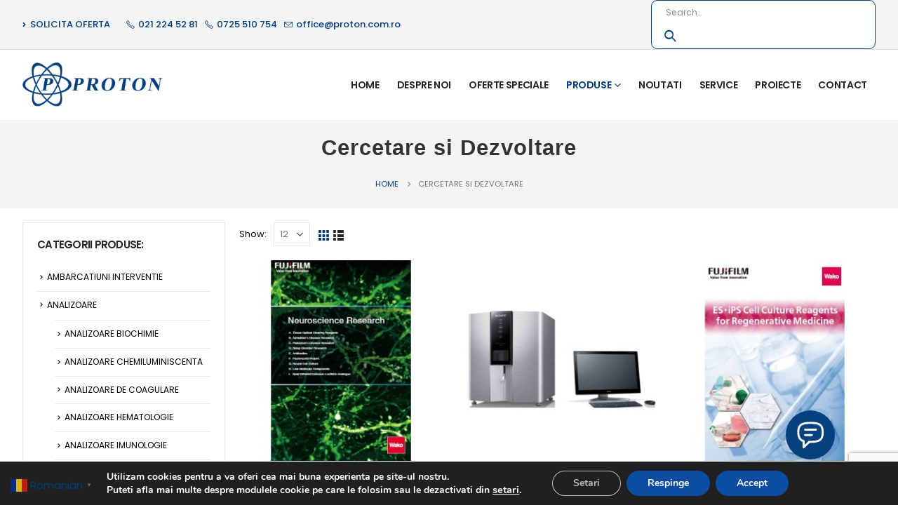

--- FILE ---
content_type: text/html; charset=UTF-8
request_url: https://proton.com.ro/cercetare-si-dezvoltare/
body_size: 26438
content:
	<!DOCTYPE html>
	<html lang="en-US" prefix="og: http://ogp.me/ns# fb: http://ogp.me/ns/fb#">
	<head>
		<meta http-equiv="X-UA-Compatible" content="IE=edge" />
		<meta http-equiv="Content-Type" content="text/html; charset=UTF-8" />
		<meta name="viewport" content="width=device-width, initial-scale=1, minimum-scale=1" />

		<link rel="profile" href="https://gmpg.org/xfn/11" />
		<link rel="pingback" href="https://proton.com.ro/xmlrpc.php" />
		<meta name='robots' content='index, follow, max-image-preview:large, max-snippet:-1, max-video-preview:-1' />

	<!-- This site is optimized with the Yoast SEO plugin v23.0 - https://yoast.com/wordpress/plugins/seo/ -->
	<title>Cercetare si Dezvoltare - Proton Impex 2000 SRL</title>
	<meta name="description" content="Instrumente și echipamente inovatoare, software avansat și soluții personalizate. Descoperă întreaga gamă de produse!" />
	<link rel="canonical" href="https://proton.com.ro/cercetare-si-dezvoltare/" />
	<meta property="og:locale" content="en_US" />
	<meta property="og:type" content="article" />
	<meta property="og:title" content="Cercetare si Dezvoltare - Proton Impex 2000 SRL" />
	<meta property="og:description" content="Instrumente și echipamente inovatoare, software avansat și soluții personalizate. Descoperă întreaga gamă de produse!" />
	<meta property="og:url" content="https://proton.com.ro/cercetare-si-dezvoltare/" />
	<meta property="og:site_name" content="Aparatura Medicala - Distribuitor - Proton Impex 2000" />
	<meta property="og:image" content="https://proton.com.ro/wp-content/uploads/2023/05/proton-cover.png" />
	<meta property="og:image:width" content="1200" />
	<meta property="og:image:height" content="675" />
	<meta property="og:image:type" content="image/png" />
	<meta name="twitter:card" content="summary_large_image" />
	<script type="application/ld+json" class="yoast-schema-graph">{"@context":"https://schema.org","@graph":[{"@type":"CollectionPage","@id":"https://proton.com.ro/cercetare-si-dezvoltare/","url":"https://proton.com.ro/cercetare-si-dezvoltare/","name":"Cercetare si Dezvoltare - Proton Impex 2000 SRL","isPartOf":{"@id":"https://proton.com.ro/#website"},"primaryImageOfPage":{"@id":"https://proton.com.ro/cercetare-si-dezvoltare/#primaryimage"},"image":{"@id":"https://proton.com.ro/cercetare-si-dezvoltare/#primaryimage"},"thumbnailUrl":"https://proton.com.ro/wp-content/uploads/2023/02/NEUROSCIENCE.jpg","description":"Instrumente și echipamente inovatoare, software avansat și soluții personalizate. Descoperă întreaga gamă de produse!","breadcrumb":{"@id":"https://proton.com.ro/cercetare-si-dezvoltare/#breadcrumb"},"inLanguage":"en-US"},{"@type":"ImageObject","inLanguage":"en-US","@id":"https://proton.com.ro/cercetare-si-dezvoltare/#primaryimage","url":"https://proton.com.ro/wp-content/uploads/2023/02/NEUROSCIENCE.jpg","contentUrl":"https://proton.com.ro/wp-content/uploads/2023/02/NEUROSCIENCE.jpg","width":432,"height":627},{"@type":"BreadcrumbList","@id":"https://proton.com.ro/cercetare-si-dezvoltare/#breadcrumb","itemListElement":[{"@type":"ListItem","position":1,"name":"Home","item":"https://proton.com.ro/"},{"@type":"ListItem","position":2,"name":"Cercetare si Dezvoltare"}]},{"@type":"WebSite","@id":"https://proton.com.ro/#website","url":"https://proton.com.ro/","name":"Proton Impex","description":"","publisher":{"@id":"https://proton.com.ro/#organization"},"potentialAction":[{"@type":"SearchAction","target":{"@type":"EntryPoint","urlTemplate":"https://proton.com.ro/?s={search_term_string}"},"query-input":"required name=search_term_string"}],"inLanguage":"en-US"},{"@type":"Organization","@id":"https://proton.com.ro/#organization","name":"Proton Impex 2000","url":"https://proton.com.ro/","logo":{"@type":"ImageObject","inLanguage":"en-US","@id":"https://proton.com.ro/#/schema/logo/image/","url":"https://proton.com.ro/wp-content/uploads/2023/05/logo-proton-impex-2000.png","contentUrl":"https://proton.com.ro/wp-content/uploads/2023/05/logo-proton-impex-2000.png","width":270,"height":100,"caption":"Proton Impex 2000"},"image":{"@id":"https://proton.com.ro/#/schema/logo/image/"},"sameAs":["https://www.facebook.com/proton.com.ro"]}]}</script>
	<!-- / Yoast SEO plugin. -->


<link rel="alternate" type="application/rss+xml" title="Aparatura Medicala - Distribuitor - Proton Impex 2000 &raquo; Feed" href="https://proton.com.ro/feed/" />
<link rel="alternate" type="application/rss+xml" title="Aparatura Medicala - Distribuitor - Proton Impex 2000 &raquo; Comments Feed" href="https://proton.com.ro/comments/feed/" />
<link rel="alternate" type="application/rss+xml" title="Aparatura Medicala - Distribuitor - Proton Impex 2000 &raquo; Cercetare si Dezvoltare Category Feed" href="https://proton.com.ro/cercetare-si-dezvoltare/feed/" />
		<link rel="shortcut icon" href="//proton.com.ro/wp-content/uploads/2023/05/favicon.png" type="image/x-icon" />
				<link rel="apple-touch-icon" href="//proton.com.ro/wp-content/uploads/2023/05/favicon.png" />
				<link rel="apple-touch-icon" sizes="120x120" href="//proton.com.ro/wp-content/uploads/2023/05/favicon.png" />
				<link rel="apple-touch-icon" sizes="76x76" href="//proton.com.ro/wp-content/uploads/2023/05/favicon.png" />
				<link rel="apple-touch-icon" sizes="152x152" href="//proton.com.ro/wp-content/uploads/2023/05/favicon.png" />
		<style id='wp-img-auto-sizes-contain-inline-css'>
img:is([sizes=auto i],[sizes^="auto," i]){contain-intrinsic-size:3000px 1500px}
/*# sourceURL=wp-img-auto-sizes-contain-inline-css */
</style>
<style id='wp-emoji-styles-inline-css'>

	img.wp-smiley, img.emoji {
		display: inline !important;
		border: none !important;
		box-shadow: none !important;
		height: 1em !important;
		width: 1em !important;
		margin: 0 0.07em !important;
		vertical-align: -0.1em !important;
		background: none !important;
		padding: 0 !important;
	}
/*# sourceURL=wp-emoji-styles-inline-css */
</style>
<style id='wp-block-library-inline-css'>
:root{--wp-block-synced-color:#7a00df;--wp-block-synced-color--rgb:122,0,223;--wp-bound-block-color:var(--wp-block-synced-color);--wp-editor-canvas-background:#ddd;--wp-admin-theme-color:#007cba;--wp-admin-theme-color--rgb:0,124,186;--wp-admin-theme-color-darker-10:#006ba1;--wp-admin-theme-color-darker-10--rgb:0,107,160.5;--wp-admin-theme-color-darker-20:#005a87;--wp-admin-theme-color-darker-20--rgb:0,90,135;--wp-admin-border-width-focus:2px}@media (min-resolution:192dpi){:root{--wp-admin-border-width-focus:1.5px}}.wp-element-button{cursor:pointer}:root .has-very-light-gray-background-color{background-color:#eee}:root .has-very-dark-gray-background-color{background-color:#313131}:root .has-very-light-gray-color{color:#eee}:root .has-very-dark-gray-color{color:#313131}:root .has-vivid-green-cyan-to-vivid-cyan-blue-gradient-background{background:linear-gradient(135deg,#00d084,#0693e3)}:root .has-purple-crush-gradient-background{background:linear-gradient(135deg,#34e2e4,#4721fb 50%,#ab1dfe)}:root .has-hazy-dawn-gradient-background{background:linear-gradient(135deg,#faaca8,#dad0ec)}:root .has-subdued-olive-gradient-background{background:linear-gradient(135deg,#fafae1,#67a671)}:root .has-atomic-cream-gradient-background{background:linear-gradient(135deg,#fdd79a,#004a59)}:root .has-nightshade-gradient-background{background:linear-gradient(135deg,#330968,#31cdcf)}:root .has-midnight-gradient-background{background:linear-gradient(135deg,#020381,#2874fc)}:root{--wp--preset--font-size--normal:16px;--wp--preset--font-size--huge:42px}.has-regular-font-size{font-size:1em}.has-larger-font-size{font-size:2.625em}.has-normal-font-size{font-size:var(--wp--preset--font-size--normal)}.has-huge-font-size{font-size:var(--wp--preset--font-size--huge)}.has-text-align-center{text-align:center}.has-text-align-left{text-align:left}.has-text-align-right{text-align:right}.has-fit-text{white-space:nowrap!important}#end-resizable-editor-section{display:none}.aligncenter{clear:both}.items-justified-left{justify-content:flex-start}.items-justified-center{justify-content:center}.items-justified-right{justify-content:flex-end}.items-justified-space-between{justify-content:space-between}.screen-reader-text{border:0;clip-path:inset(50%);height:1px;margin:-1px;overflow:hidden;padding:0;position:absolute;width:1px;word-wrap:normal!important}.screen-reader-text:focus{background-color:#ddd;clip-path:none;color:#444;display:block;font-size:1em;height:auto;left:5px;line-height:normal;padding:15px 23px 14px;text-decoration:none;top:5px;width:auto;z-index:100000}html :where(.has-border-color){border-style:solid}html :where([style*=border-top-color]){border-top-style:solid}html :where([style*=border-right-color]){border-right-style:solid}html :where([style*=border-bottom-color]){border-bottom-style:solid}html :where([style*=border-left-color]){border-left-style:solid}html :where([style*=border-width]){border-style:solid}html :where([style*=border-top-width]){border-top-style:solid}html :where([style*=border-right-width]){border-right-style:solid}html :where([style*=border-bottom-width]){border-bottom-style:solid}html :where([style*=border-left-width]){border-left-style:solid}html :where(img[class*=wp-image-]){height:auto;max-width:100%}:where(figure){margin:0 0 1em}html :where(.is-position-sticky){--wp-admin--admin-bar--position-offset:var(--wp-admin--admin-bar--height,0px)}@media screen and (max-width:600px){html :where(.is-position-sticky){--wp-admin--admin-bar--position-offset:0px}}

/*# sourceURL=wp-block-library-inline-css */
</style><style id='global-styles-inline-css'>
:root{--wp--preset--aspect-ratio--square: 1;--wp--preset--aspect-ratio--4-3: 4/3;--wp--preset--aspect-ratio--3-4: 3/4;--wp--preset--aspect-ratio--3-2: 3/2;--wp--preset--aspect-ratio--2-3: 2/3;--wp--preset--aspect-ratio--16-9: 16/9;--wp--preset--aspect-ratio--9-16: 9/16;--wp--preset--color--black: #000000;--wp--preset--color--cyan-bluish-gray: #abb8c3;--wp--preset--color--white: #ffffff;--wp--preset--color--pale-pink: #f78da7;--wp--preset--color--vivid-red: #cf2e2e;--wp--preset--color--luminous-vivid-orange: #ff6900;--wp--preset--color--luminous-vivid-amber: #fcb900;--wp--preset--color--light-green-cyan: #7bdcb5;--wp--preset--color--vivid-green-cyan: #00d084;--wp--preset--color--pale-cyan-blue: #8ed1fc;--wp--preset--color--vivid-cyan-blue: #0693e3;--wp--preset--color--vivid-purple: #9b51e0;--wp--preset--color--primary: #003e7d;--wp--preset--color--secondary: #ff5b5b;--wp--preset--color--tertiary: #2baab1;--wp--preset--color--quaternary: #383f48;--wp--preset--color--dark: #212529;--wp--preset--color--light: #ffffff;--wp--preset--gradient--vivid-cyan-blue-to-vivid-purple: linear-gradient(135deg,rgb(6,147,227) 0%,rgb(155,81,224) 100%);--wp--preset--gradient--light-green-cyan-to-vivid-green-cyan: linear-gradient(135deg,rgb(122,220,180) 0%,rgb(0,208,130) 100%);--wp--preset--gradient--luminous-vivid-amber-to-luminous-vivid-orange: linear-gradient(135deg,rgb(252,185,0) 0%,rgb(255,105,0) 100%);--wp--preset--gradient--luminous-vivid-orange-to-vivid-red: linear-gradient(135deg,rgb(255,105,0) 0%,rgb(207,46,46) 100%);--wp--preset--gradient--very-light-gray-to-cyan-bluish-gray: linear-gradient(135deg,rgb(238,238,238) 0%,rgb(169,184,195) 100%);--wp--preset--gradient--cool-to-warm-spectrum: linear-gradient(135deg,rgb(74,234,220) 0%,rgb(151,120,209) 20%,rgb(207,42,186) 40%,rgb(238,44,130) 60%,rgb(251,105,98) 80%,rgb(254,248,76) 100%);--wp--preset--gradient--blush-light-purple: linear-gradient(135deg,rgb(255,206,236) 0%,rgb(152,150,240) 100%);--wp--preset--gradient--blush-bordeaux: linear-gradient(135deg,rgb(254,205,165) 0%,rgb(254,45,45) 50%,rgb(107,0,62) 100%);--wp--preset--gradient--luminous-dusk: linear-gradient(135deg,rgb(255,203,112) 0%,rgb(199,81,192) 50%,rgb(65,88,208) 100%);--wp--preset--gradient--pale-ocean: linear-gradient(135deg,rgb(255,245,203) 0%,rgb(182,227,212) 50%,rgb(51,167,181) 100%);--wp--preset--gradient--electric-grass: linear-gradient(135deg,rgb(202,248,128) 0%,rgb(113,206,126) 100%);--wp--preset--gradient--midnight: linear-gradient(135deg,rgb(2,3,129) 0%,rgb(40,116,252) 100%);--wp--preset--font-size--small: 13px;--wp--preset--font-size--medium: 20px;--wp--preset--font-size--large: 36px;--wp--preset--font-size--x-large: 42px;--wp--preset--spacing--20: 0.44rem;--wp--preset--spacing--30: 0.67rem;--wp--preset--spacing--40: 1rem;--wp--preset--spacing--50: 1.5rem;--wp--preset--spacing--60: 2.25rem;--wp--preset--spacing--70: 3.38rem;--wp--preset--spacing--80: 5.06rem;--wp--preset--shadow--natural: 6px 6px 9px rgba(0, 0, 0, 0.2);--wp--preset--shadow--deep: 12px 12px 50px rgba(0, 0, 0, 0.4);--wp--preset--shadow--sharp: 6px 6px 0px rgba(0, 0, 0, 0.2);--wp--preset--shadow--outlined: 6px 6px 0px -3px rgb(255, 255, 255), 6px 6px rgb(0, 0, 0);--wp--preset--shadow--crisp: 6px 6px 0px rgb(0, 0, 0);}:where(.is-layout-flex){gap: 0.5em;}:where(.is-layout-grid){gap: 0.5em;}body .is-layout-flex{display: flex;}.is-layout-flex{flex-wrap: wrap;align-items: center;}.is-layout-flex > :is(*, div){margin: 0;}body .is-layout-grid{display: grid;}.is-layout-grid > :is(*, div){margin: 0;}:where(.wp-block-columns.is-layout-flex){gap: 2em;}:where(.wp-block-columns.is-layout-grid){gap: 2em;}:where(.wp-block-post-template.is-layout-flex){gap: 1.25em;}:where(.wp-block-post-template.is-layout-grid){gap: 1.25em;}.has-black-color{color: var(--wp--preset--color--black) !important;}.has-cyan-bluish-gray-color{color: var(--wp--preset--color--cyan-bluish-gray) !important;}.has-white-color{color: var(--wp--preset--color--white) !important;}.has-pale-pink-color{color: var(--wp--preset--color--pale-pink) !important;}.has-vivid-red-color{color: var(--wp--preset--color--vivid-red) !important;}.has-luminous-vivid-orange-color{color: var(--wp--preset--color--luminous-vivid-orange) !important;}.has-luminous-vivid-amber-color{color: var(--wp--preset--color--luminous-vivid-amber) !important;}.has-light-green-cyan-color{color: var(--wp--preset--color--light-green-cyan) !important;}.has-vivid-green-cyan-color{color: var(--wp--preset--color--vivid-green-cyan) !important;}.has-pale-cyan-blue-color{color: var(--wp--preset--color--pale-cyan-blue) !important;}.has-vivid-cyan-blue-color{color: var(--wp--preset--color--vivid-cyan-blue) !important;}.has-vivid-purple-color{color: var(--wp--preset--color--vivid-purple) !important;}.has-black-background-color{background-color: var(--wp--preset--color--black) !important;}.has-cyan-bluish-gray-background-color{background-color: var(--wp--preset--color--cyan-bluish-gray) !important;}.has-white-background-color{background-color: var(--wp--preset--color--white) !important;}.has-pale-pink-background-color{background-color: var(--wp--preset--color--pale-pink) !important;}.has-vivid-red-background-color{background-color: var(--wp--preset--color--vivid-red) !important;}.has-luminous-vivid-orange-background-color{background-color: var(--wp--preset--color--luminous-vivid-orange) !important;}.has-luminous-vivid-amber-background-color{background-color: var(--wp--preset--color--luminous-vivid-amber) !important;}.has-light-green-cyan-background-color{background-color: var(--wp--preset--color--light-green-cyan) !important;}.has-vivid-green-cyan-background-color{background-color: var(--wp--preset--color--vivid-green-cyan) !important;}.has-pale-cyan-blue-background-color{background-color: var(--wp--preset--color--pale-cyan-blue) !important;}.has-vivid-cyan-blue-background-color{background-color: var(--wp--preset--color--vivid-cyan-blue) !important;}.has-vivid-purple-background-color{background-color: var(--wp--preset--color--vivid-purple) !important;}.has-black-border-color{border-color: var(--wp--preset--color--black) !important;}.has-cyan-bluish-gray-border-color{border-color: var(--wp--preset--color--cyan-bluish-gray) !important;}.has-white-border-color{border-color: var(--wp--preset--color--white) !important;}.has-pale-pink-border-color{border-color: var(--wp--preset--color--pale-pink) !important;}.has-vivid-red-border-color{border-color: var(--wp--preset--color--vivid-red) !important;}.has-luminous-vivid-orange-border-color{border-color: var(--wp--preset--color--luminous-vivid-orange) !important;}.has-luminous-vivid-amber-border-color{border-color: var(--wp--preset--color--luminous-vivid-amber) !important;}.has-light-green-cyan-border-color{border-color: var(--wp--preset--color--light-green-cyan) !important;}.has-vivid-green-cyan-border-color{border-color: var(--wp--preset--color--vivid-green-cyan) !important;}.has-pale-cyan-blue-border-color{border-color: var(--wp--preset--color--pale-cyan-blue) !important;}.has-vivid-cyan-blue-border-color{border-color: var(--wp--preset--color--vivid-cyan-blue) !important;}.has-vivid-purple-border-color{border-color: var(--wp--preset--color--vivid-purple) !important;}.has-vivid-cyan-blue-to-vivid-purple-gradient-background{background: var(--wp--preset--gradient--vivid-cyan-blue-to-vivid-purple) !important;}.has-light-green-cyan-to-vivid-green-cyan-gradient-background{background: var(--wp--preset--gradient--light-green-cyan-to-vivid-green-cyan) !important;}.has-luminous-vivid-amber-to-luminous-vivid-orange-gradient-background{background: var(--wp--preset--gradient--luminous-vivid-amber-to-luminous-vivid-orange) !important;}.has-luminous-vivid-orange-to-vivid-red-gradient-background{background: var(--wp--preset--gradient--luminous-vivid-orange-to-vivid-red) !important;}.has-very-light-gray-to-cyan-bluish-gray-gradient-background{background: var(--wp--preset--gradient--very-light-gray-to-cyan-bluish-gray) !important;}.has-cool-to-warm-spectrum-gradient-background{background: var(--wp--preset--gradient--cool-to-warm-spectrum) !important;}.has-blush-light-purple-gradient-background{background: var(--wp--preset--gradient--blush-light-purple) !important;}.has-blush-bordeaux-gradient-background{background: var(--wp--preset--gradient--blush-bordeaux) !important;}.has-luminous-dusk-gradient-background{background: var(--wp--preset--gradient--luminous-dusk) !important;}.has-pale-ocean-gradient-background{background: var(--wp--preset--gradient--pale-ocean) !important;}.has-electric-grass-gradient-background{background: var(--wp--preset--gradient--electric-grass) !important;}.has-midnight-gradient-background{background: var(--wp--preset--gradient--midnight) !important;}.has-small-font-size{font-size: var(--wp--preset--font-size--small) !important;}.has-medium-font-size{font-size: var(--wp--preset--font-size--medium) !important;}.has-large-font-size{font-size: var(--wp--preset--font-size--large) !important;}.has-x-large-font-size{font-size: var(--wp--preset--font-size--x-large) !important;}
/*# sourceURL=global-styles-inline-css */
</style>

<style id='classic-theme-styles-inline-css'>
/*! This file is auto-generated */
.wp-block-button__link{color:#fff;background-color:#32373c;border-radius:9999px;box-shadow:none;text-decoration:none;padding:calc(.667em + 2px) calc(1.333em + 2px);font-size:1.125em}.wp-block-file__button{background:#32373c;color:#fff;text-decoration:none}
/*# sourceURL=/wp-includes/css/classic-themes.min.css */
</style>
<link rel='stylesheet' id='AI24AI-style-css' href='https://proton.com.ro/wp-content/plugins/ai24-assistant-integrator/../ai24-assistant-integrator/assets/css/AI24AI-style.css?ver=1753780320' media='all' />
<style id='AI24AI-style-inline-css'>

        #chatbox-header { background-color: #05407F !important; }
        #AI24AI-chatbot-toggle { background-color: #05407F; }
        #AI24AI-chatbot-toggle img { filter: invert(100%); }
        #chat-input:focus { box-shadow: 0 0 5px #632289; }
        .AI24AI-chatbot-toggle-text {
            transform: rotate(-90deg);
            font-size: 1.2rem;
            font-weight: bold;
            position: absolute;
            text-align: center;
            line-height: 1;
        }
        .AI24AI-chatbot-toggle-text { color: #ffffff !important; }
    

    #AI24AI-chatbot-container, #AI24AI-chatbot-container * {
        font-family: 'AI24AIKumbhsans', sans-serif !important;
    }, 999
/*# sourceURL=AI24AI-style-inline-css */
</style>
<link rel='stylesheet' id='AI24AI-kumbhsans-font-css' href='https://proton.com.ro/wp-content/plugins/ai24-assistant-integrator/assets/css/ai24ai-kumbhsans.css' media='all' />
<link rel='stylesheet' id='contact-form-7-css' href='https://proton.com.ro/wp-content/plugins/contact-form-7/includes/css/styles.css?ver=5.9.7' media='all' />
<style id='woocommerce-inline-inline-css'>
.woocommerce form .form-row .required { visibility: visible; }
/*# sourceURL=woocommerce-inline-inline-css */
</style>
<link rel='stylesheet' id='wpcf7-redirect-script-frontend-css' href='https://proton.com.ro/wp-content/plugins/wpcf7-redirect/build/css/wpcf7-redirect-frontend.min.css?ver=1.1' media='all' />
<link rel='stylesheet' id='wpb-pcf-sweetalert2-css' href='https://proton.com.ro/wp-content/plugins/wpb-popup-for-contact-form-7/assets/css/sweetalert2.min.css?ver=11.4.8' media='all' />
<link rel='stylesheet' id='wpb-pcf-styles-css' href='https://proton.com.ro/wp-content/plugins/wpb-popup-for-contact-form-7/assets/css/frontend.css?ver=1.0' media='all' />
<style id='wpb-pcf-styles-inline-css'>

		.wpb-pcf-btn-default,
		.wpb-pcf-form-style-true input[type=submit],
		.wpb-pcf-form-style-true input[type=button],
		.wpb-pcf-form-style-true input[type=submit],
		.wpb-pcf-form-style-true input[type=button]{
			color: #ffffff!important;
			background: #001438!important;
		}
		.wpb-pcf-btn-default:hover, .wpb-pcf-btn-default:focus,
		.wpb-pcf-form-style-true input[type=submit]:hover, .wpb-pcf-form-style-true input[type=submit]:focus,
		.wpb-pcf-form-style-true input[type=button]:hover, .wpb-pcf-form-style-true input[type=button]:focus,
		.wpb-pcf-form-style-true input[type=submit]:hover,
		.wpb-pcf-form-style-true input[type=button]:hover,
		.wpb-pcf-form-style-true input[type=submit]:focus,
		.wpb-pcf-form-style-true input[type=button]:focus {
			color: #ffffff!important;
			background: #003e7d!important;
		}
/*# sourceURL=wpb-pcf-styles-inline-css */
</style>
<link rel='stylesheet' id='yith-wcan-frontend-css' href='https://proton.com.ro/wp-content/plugins/yith-woocommerce-ajax-navigation/assets/css/frontend.css?ver=4.22.0' media='all' />
<link rel='stylesheet' id='yith-wcan-shortcodes-css' href='https://proton.com.ro/wp-content/plugins/yith-woocommerce-ajax-navigation/assets/css/shortcodes.css?ver=4.22.0' media='all' />
<style id='yith-wcan-shortcodes-inline-css'>
:root{
	--yith-wcan-filters_colors_titles: #434343;
	--yith-wcan-filters_colors_background: #FFFFFF;
	--yith-wcan-filters_colors_accent: #A7144C;
	--yith-wcan-filters_colors_accent_r: 167;
	--yith-wcan-filters_colors_accent_g: 20;
	--yith-wcan-filters_colors_accent_b: 76;
	--yith-wcan-color_swatches_border_radius: 100%;
	--yith-wcan-color_swatches_size: 30px;
	--yith-wcan-labels_style_background: #FFFFFF;
	--yith-wcan-labels_style_background_hover: #A7144C;
	--yith-wcan-labels_style_background_active: #A7144C;
	--yith-wcan-labels_style_text: #434343;
	--yith-wcan-labels_style_text_hover: #FFFFFF;
	--yith-wcan-labels_style_text_active: #FFFFFF;
	--yith-wcan-anchors_style_text: #434343;
	--yith-wcan-anchors_style_text_hover: #A7144C;
	--yith-wcan-anchors_style_text_active: #A7144C;
}
/*# sourceURL=yith-wcan-shortcodes-inline-css */
</style>
<link rel='stylesheet' id='yith_wcas_frontend-css' href='https://proton.com.ro/wp-content/plugins/yith-woocommerce-ajax-search/assets/css/yith_wcas_ajax_search.css?ver=1.31.0' media='all' />
<link rel='stylesheet' id='moove_gdpr_frontend-css' href='https://proton.com.ro/wp-content/plugins/gdpr-cookie-compliance/dist/styles/gdpr-main.css?ver=5.0.9' media='all' />
<style id='moove_gdpr_frontend-inline-css'>
#moove_gdpr_cookie_modal,#moove_gdpr_cookie_info_bar,.gdpr_cookie_settings_shortcode_content{font-family:&#039;Nunito&#039;,sans-serif}#moove_gdpr_save_popup_settings_button{background-color:#373737;color:#fff}#moove_gdpr_save_popup_settings_button:hover{background-color:#000}#moove_gdpr_cookie_info_bar .moove-gdpr-info-bar-container .moove-gdpr-info-bar-content a.mgbutton,#moove_gdpr_cookie_info_bar .moove-gdpr-info-bar-container .moove-gdpr-info-bar-content button.mgbutton{background-color:#0c4da2}#moove_gdpr_cookie_modal .moove-gdpr-modal-content .moove-gdpr-modal-footer-content .moove-gdpr-button-holder a.mgbutton,#moove_gdpr_cookie_modal .moove-gdpr-modal-content .moove-gdpr-modal-footer-content .moove-gdpr-button-holder button.mgbutton,.gdpr_cookie_settings_shortcode_content .gdpr-shr-button.button-green{background-color:#0c4da2;border-color:#0c4da2}#moove_gdpr_cookie_modal .moove-gdpr-modal-content .moove-gdpr-modal-footer-content .moove-gdpr-button-holder a.mgbutton:hover,#moove_gdpr_cookie_modal .moove-gdpr-modal-content .moove-gdpr-modal-footer-content .moove-gdpr-button-holder button.mgbutton:hover,.gdpr_cookie_settings_shortcode_content .gdpr-shr-button.button-green:hover{background-color:#fff;color:#0c4da2}#moove_gdpr_cookie_modal .moove-gdpr-modal-content .moove-gdpr-modal-close i,#moove_gdpr_cookie_modal .moove-gdpr-modal-content .moove-gdpr-modal-close span.gdpr-icon{background-color:#0c4da2;border:1px solid #0c4da2}#moove_gdpr_cookie_info_bar span.moove-gdpr-infobar-allow-all.focus-g,#moove_gdpr_cookie_info_bar span.moove-gdpr-infobar-allow-all:focus,#moove_gdpr_cookie_info_bar button.moove-gdpr-infobar-allow-all.focus-g,#moove_gdpr_cookie_info_bar button.moove-gdpr-infobar-allow-all:focus,#moove_gdpr_cookie_info_bar span.moove-gdpr-infobar-reject-btn.focus-g,#moove_gdpr_cookie_info_bar span.moove-gdpr-infobar-reject-btn:focus,#moove_gdpr_cookie_info_bar button.moove-gdpr-infobar-reject-btn.focus-g,#moove_gdpr_cookie_info_bar button.moove-gdpr-infobar-reject-btn:focus,#moove_gdpr_cookie_info_bar span.change-settings-button.focus-g,#moove_gdpr_cookie_info_bar span.change-settings-button:focus,#moove_gdpr_cookie_info_bar button.change-settings-button.focus-g,#moove_gdpr_cookie_info_bar button.change-settings-button:focus{-webkit-box-shadow:0 0 1px 3px #0c4da2;-moz-box-shadow:0 0 1px 3px #0c4da2;box-shadow:0 0 1px 3px #0c4da2}#moove_gdpr_cookie_modal .moove-gdpr-modal-content .moove-gdpr-modal-close i:hover,#moove_gdpr_cookie_modal .moove-gdpr-modal-content .moove-gdpr-modal-close span.gdpr-icon:hover,#moove_gdpr_cookie_info_bar span[data-href]>u.change-settings-button{color:#0c4da2}#moove_gdpr_cookie_modal .moove-gdpr-modal-content .moove-gdpr-modal-left-content #moove-gdpr-menu li.menu-item-selected a span.gdpr-icon,#moove_gdpr_cookie_modal .moove-gdpr-modal-content .moove-gdpr-modal-left-content #moove-gdpr-menu li.menu-item-selected button span.gdpr-icon{color:inherit}#moove_gdpr_cookie_modal .moove-gdpr-modal-content .moove-gdpr-modal-left-content #moove-gdpr-menu li a span.gdpr-icon,#moove_gdpr_cookie_modal .moove-gdpr-modal-content .moove-gdpr-modal-left-content #moove-gdpr-menu li button span.gdpr-icon{color:inherit}#moove_gdpr_cookie_modal .gdpr-acc-link{line-height:0;font-size:0;color:transparent;position:absolute}#moove_gdpr_cookie_modal .moove-gdpr-modal-content .moove-gdpr-modal-close:hover i,#moove_gdpr_cookie_modal .moove-gdpr-modal-content .moove-gdpr-modal-left-content #moove-gdpr-menu li a,#moove_gdpr_cookie_modal .moove-gdpr-modal-content .moove-gdpr-modal-left-content #moove-gdpr-menu li button,#moove_gdpr_cookie_modal .moove-gdpr-modal-content .moove-gdpr-modal-left-content #moove-gdpr-menu li button i,#moove_gdpr_cookie_modal .moove-gdpr-modal-content .moove-gdpr-modal-left-content #moove-gdpr-menu li a i,#moove_gdpr_cookie_modal .moove-gdpr-modal-content .moove-gdpr-tab-main .moove-gdpr-tab-main-content a:hover,#moove_gdpr_cookie_info_bar.moove-gdpr-dark-scheme .moove-gdpr-info-bar-container .moove-gdpr-info-bar-content a.mgbutton:hover,#moove_gdpr_cookie_info_bar.moove-gdpr-dark-scheme .moove-gdpr-info-bar-container .moove-gdpr-info-bar-content button.mgbutton:hover,#moove_gdpr_cookie_info_bar.moove-gdpr-dark-scheme .moove-gdpr-info-bar-container .moove-gdpr-info-bar-content a:hover,#moove_gdpr_cookie_info_bar.moove-gdpr-dark-scheme .moove-gdpr-info-bar-container .moove-gdpr-info-bar-content button:hover,#moove_gdpr_cookie_info_bar.moove-gdpr-dark-scheme .moove-gdpr-info-bar-container .moove-gdpr-info-bar-content span.change-settings-button:hover,#moove_gdpr_cookie_info_bar.moove-gdpr-dark-scheme .moove-gdpr-info-bar-container .moove-gdpr-info-bar-content button.change-settings-button:hover,#moove_gdpr_cookie_info_bar.moove-gdpr-dark-scheme .moove-gdpr-info-bar-container .moove-gdpr-info-bar-content u.change-settings-button:hover,#moove_gdpr_cookie_info_bar span[data-href]>u.change-settings-button,#moove_gdpr_cookie_info_bar.moove-gdpr-dark-scheme .moove-gdpr-info-bar-container .moove-gdpr-info-bar-content a.mgbutton.focus-g,#moove_gdpr_cookie_info_bar.moove-gdpr-dark-scheme .moove-gdpr-info-bar-container .moove-gdpr-info-bar-content button.mgbutton.focus-g,#moove_gdpr_cookie_info_bar.moove-gdpr-dark-scheme .moove-gdpr-info-bar-container .moove-gdpr-info-bar-content a.focus-g,#moove_gdpr_cookie_info_bar.moove-gdpr-dark-scheme .moove-gdpr-info-bar-container .moove-gdpr-info-bar-content button.focus-g,#moove_gdpr_cookie_info_bar.moove-gdpr-dark-scheme .moove-gdpr-info-bar-container .moove-gdpr-info-bar-content a.mgbutton:focus,#moove_gdpr_cookie_info_bar.moove-gdpr-dark-scheme .moove-gdpr-info-bar-container .moove-gdpr-info-bar-content button.mgbutton:focus,#moove_gdpr_cookie_info_bar.moove-gdpr-dark-scheme .moove-gdpr-info-bar-container .moove-gdpr-info-bar-content a:focus,#moove_gdpr_cookie_info_bar.moove-gdpr-dark-scheme .moove-gdpr-info-bar-container .moove-gdpr-info-bar-content button:focus,#moove_gdpr_cookie_info_bar.moove-gdpr-dark-scheme .moove-gdpr-info-bar-container .moove-gdpr-info-bar-content span.change-settings-button.focus-g,span.change-settings-button:focus,button.change-settings-button.focus-g,button.change-settings-button:focus,#moove_gdpr_cookie_info_bar.moove-gdpr-dark-scheme .moove-gdpr-info-bar-container .moove-gdpr-info-bar-content u.change-settings-button.focus-g,#moove_gdpr_cookie_info_bar.moove-gdpr-dark-scheme .moove-gdpr-info-bar-container .moove-gdpr-info-bar-content u.change-settings-button:focus{color:#0c4da2}#moove_gdpr_cookie_modal .moove-gdpr-branding.focus-g span,#moove_gdpr_cookie_modal .moove-gdpr-modal-content .moove-gdpr-tab-main a.focus-g,#moove_gdpr_cookie_modal .moove-gdpr-modal-content .moove-gdpr-tab-main .gdpr-cd-details-toggle.focus-g{color:#0c4da2}#moove_gdpr_cookie_modal.gdpr_lightbox-hide{display:none}
/*# sourceURL=moove_gdpr_frontend-inline-css */
</style>
<link rel='stylesheet' id='porto-css-vars-css' href='https://proton.com.ro/wp-content/uploads/porto_styles/theme_css_vars.css?ver=6.7.3' media='all' />
<link rel='stylesheet' id='js_composer_front-css' href='https://proton.com.ro/wp-content/plugins/js_composer/assets/css/js_composer.min.css?ver=6.10.0' media='all' />
<link rel='stylesheet' id='bootstrap-css' href='https://proton.com.ro/wp-content/uploads/porto_styles/bootstrap.css?ver=6.7.3' media='all' />
<link rel='stylesheet' id='porto-plugins-css' href='https://proton.com.ro/wp-content/themes/porto/css/plugins.css?ver=6.7.3' media='all' />
<link rel='stylesheet' id='porto-theme-css' href='https://proton.com.ro/wp-content/themes/porto/css/theme.css?ver=6.7.3' media='all' />
<link rel='stylesheet' id='porto-shortcodes-css' href='https://proton.com.ro/wp-content/uploads/porto_styles/shortcodes.css?ver=6.7.3' media='all' />
<link rel='stylesheet' id='porto-theme-shop-css' href='https://proton.com.ro/wp-content/themes/porto/css/theme_shop.css?ver=6.7.3' media='all' />
<link rel='stylesheet' id='porto-theme-wpb-css' href='https://proton.com.ro/wp-content/themes/porto/css/theme_wpb.css?ver=6.7.3' media='all' />
<link rel='stylesheet' id='porto-dynamic-style-css' href='https://proton.com.ro/wp-content/uploads/porto_styles/dynamic_style.css?ver=6.7.3' media='all' />
<link rel='stylesheet' id='porto-type-builder-css' href='https://proton.com.ro/wp-content/plugins/porto-functionality/builders/assets/type-builder.css?ver=2.7.3' media='all' />
<link rel='stylesheet' id='porto-account-login-style-css' href='https://proton.com.ro/wp-content/themes/porto/css/theme/shop/login-style/account-login.css?ver=6.7.3' media='all' />
<link rel='stylesheet' id='porto-style-css' href='https://proton.com.ro/wp-content/themes/porto/style.css?ver=6.7.3' media='all' />
<style id='porto-style-inline-css'>
.side-header-narrow-bar-logo{max-width:200px}@media (min-width:992px){}#header .header-main .header-left,#header .header-main .header-center,#header .header-main .header-right,.fixed-header #header .header-main .header-left,.fixed-header #header .header-main .header-right,.fixed-header #header .header-main .header-center,.header-builder-p .header-main{padding-top:0;padding-bottom:0}@media (max-width:991px){#header .header-main .header-left,#header .header-main .header-center,#header .header-main .header-right,.fixed-header #header .header-main .header-left,.fixed-header #header .header-main .header-right,.fixed-header #header .header-main .header-center,.header-builder-p .header-main{padding-top:15px;padding-bottom:15px}}.page-top .product-nav{position:static;height:auto;margin-top:0}.page-top .product-nav .product-prev,.page-top .product-nav .product-next{float:none;position:absolute;height:30px;top:50%;bottom:50%;margin-top:-15px}.page-top .product-nav .product-prev{right:10px}.page-top .product-nav .product-next{left:10px}.page-top .product-nav .product-next .product-popup{right:auto;left:0}.page-top .product-nav .product-next .product-popup:before{right:auto;left:6px}.page-top .sort-source{position:static;text-align:center;margin-top:5px;border-width:0}.page-top ul.breadcrumb{-ms-flex-pack:center;justify-content:center}.page-top .page-title{font-weight:700}#login-form-popup{max-width:480px}.opacity-7{opacity:.7}.custom-text-indent{text-indent:-7px;white-space:nowrap}.porto-image-frame.w-auto img{width:auto}.custom-banner-1{max-height:843px;min-height:843px;font-size:1rem}.custom-banner-1 .row{margin-right:0;margin-left:0}.custom-banner-1 .row > [class*="col-"]{padding-right:0;padding-left:0}.custom-layer-img{left:606.781px;top:88.5px}.custom-list-1{margin-left:-4px;list-style:none;font-size:.875em}.custom-list-1 li{padding:7px 0;letter-spacing:-.035em}.custom-list-1 li i{margin-right:5.5px}.coupon-sale-text{position:relative;padding:0 13px}.coupon-sale-text sup{font-size:.5em}.coupon-sale-text::before{content:'';display:block;position:absolute;left:0;right:0;top:0;bottom:0;transform:rotate(-2deg);z-index:0;background-color:#ff5b5b}.coupon-sale-text h2{position:relative}.custom-pos-1{margin-right:6px;vertical-align:7px;text-indent:-2px}.custom-indent-1{text-indent:-1px}.custom-triangle::before,.custom-triangle>.container::before{content:'';position:absolute;bottom:-1px;left:0;right:0;border-bottom:5.209vw solid #fff;z-index:2;border-left:50vw solid transparent;border-right:50vw solid transparent}.main-content,.left-sidebar,.right-sidebar{padding-top:0}.product-image{border-width:0;border-radius:0}.product-image img{border-radius:0}ul.products li.product-col .product-image{margin-bottom:11px}ul.products li.product-col h3{font-weight:500;padding:2px 0 1px}.star-rating{font-size:11.6px;letter-spacing:.07em}ul.products li.product-col .price{padding-top:1px}.price del{font-weight:400;margin-right:0}.posts-grid .grid-box,.post-grid .grid-box{box-shadow:0 0 50px rgba(0,0,0,.07);padding:1.5rem 1.2rem 2.4rem}article.post-grid .post-image.single,article.post-grid .post-image .owl-carousel{margin-bottom:.25rem}article.post .post-meta{display:inline-block;font-size:.8em;text-transform:uppercase;line-height:1;margin-bottom:.5rem}.blog-posts .post .entry-title{font-size:20px;font-weight:600;letter-spacing:-.025em;margin-top:1rem;margin-bottom:20px}.blog-posts .post .entry-title a{color:#222529}.blog-posts .post-excerpt{margin-bottom:12px;line-height:25px;letter-spacing:-.028em}article.post .btn-readmore{background:none !important;border:none;padding:0;color:#3467ef !important;font-size:13px !important;font-weight:700}.blog-posts .post .entry-title{font-weight:700;margin-top:1rem}.pagination>a,.pagination>span{width:3.75rem !important;height:3.75rem;line-height:3.75rem;background:#fff;border:1px solid #dee2e6;font-size:1.25rem;padding:0;border-radius:2rem !important;margin:0 .25rem}.pagination .prev:before,.pagination .next:before{top:0}.widget_search .btn-dark{background:#f7f7f7 !important;border:none;color:#222529 !important;font-size:.8em}input[type="text"],input[type="email"],textarea{padding:12px}body .form-control,.form-control:focus{background:#f7f7f7;border:none;box-shadow:none}.custom-service .row{justify-content:center}.custom-service .porto-sicon-box{box-shadow:0 0 50px 0 rgba(0,0,0,0.07)}.custom-sale{display:inline-block;position:relative;z-index:1;padding:.7em 1em;margin-left:44px;margin-right:26px;color:#fff}.custom-sale::before{content:'';display:block;position:absolute;left:0;right:0;top:0;bottom:0;transform:rotate(-2deg);z-index:-1;background:linear-gradient(-139deg,#222529,#000)}.custom-cta .vc_row-has-fill{align-items:center}.custom-cta-left .wpb_wrapper{display:flex;align-items:center}.custom-category.porto-products .products-slider li.product-category h3{margin-bottom:22px;text-transform:capitalize;font-size:16px;font-weight:600;letter-spacing:-.04em}.custom-category.porto-products .products-slider .thumb-info-title{padding:1.2em 0}.custom-dots-pos-1 .owl-nav.disabled+.owl-dots{bottom:27%}.custom-dots-pos-2 .owl-nav.disabled+.owl-dots{margin-top:20px}.custom-category .owl-nav.disabled+.owl-dots{margin-top:27px}.dots-style-1.owl-carousel .owl-dot span{width:20px;height:20px;border-radius:50%}.dots-style-1.owl-carousel .owl-dot.active span:after,.dots-style-1.owl-carousel .owl-dot:hover span:after{left:4px;right:4px;bottom:4px;top:4px;background-color:#222529;color:#222529}.custom-dot-black .owl-carousel.dots-style-1 .owl-dot span{border-color:#8e9092}.custom-dot-black .owl-carousel.dots-style-1 .owl-dot.active span,.custom-dot-black .owl-carousel.dots-style-1 .owl-dot:hover span{border-color:#222529}.custom-dot-white .owl-carousel.dots-style-1 .owl-dot span{border-color:#fff;opacity:.5}.custom-dot-white .owl-carousel.dots-style-1 .owl-dot.active span,.custom-dot-white .owl-carousel.dots-style-1 .owl-dot:hover span{border-color:#fff;opacity:1}.custom-dot-white .owl-carousel.dots-style-1 .owl-dot.active span:after,.custom-dot-white .owl-carousel.dots-style-1 .owl-dot:hover span:after{background-color:#fff;color:#fff}.product_list_widget .product-details a{color:#222329;font-size:15px;font-weight:500}ul.product_list_widget li .product-image{width:94px;flex:0 0 94px;margin-right:12px}.widget .product_list_widget li{padding:0.65rem 0}.custom-logo .owl-stage{display:flex;align-items:center}.sidebar-content .widget .widget-title{margin-bottom:0}.blog .sidebar-content .widget .widget-title,.single-post .sidebar-content .widget .widget-title{font-size:1.25rem;line-height:1.2;text-transform:none;margin-bottom:1.5rem}.widget_recent_entries > ul li > a,.widget_recent_comments > ul li > a{color:#222529;font-weight:600}.single-product .porto-info-list-item i{display:none}@media(max-width:1279px){.ps-m-xl{padding-left:.5rem !important}}@media(max-width:991px){.custom-banner-1{max-height:680px;min-height:680px;padding:50px 0 50px !important;font-size:.8rem}.custom-banner-2{min-height:680px !important}.custom-cta .vc_row-has-fill,.custom-cta .wpb_wrapper{flex-direction:column}.custom-padding-category{padding-bottom:85px!important}.custom-sale{margin:0 20px}.custom-service{margin-top:0 !important}}@media(max-width:767px){#header .searchform-popup{display:none}.custom-dots-pos-1 .owl-nav.disabled+.owl-dots{bottom:10%}.ps-m-xl{padding-left:5px !important}.text-desc-center .porto-u-heading,.text-desc-center .vc_column-inner{text-align:center !important}}@media(max-width:767px) and (min-width:576px){.of-md-20{margin-left:20%}}@media (max-width:575px){.custom-banner-1{font-size:.65rem}.of-md-20{width:50%}}
/*# sourceURL=porto-style-inline-css */
</style>
<link rel='stylesheet' id='styles-child-css' href='https://proton.com.ro/wp-content/themes/porto-child/style.css?ver=6.9' media='all' />
<script src="https://proton.com.ro/wp-includes/js/jquery/jquery.min.js?ver=3.7.1" id="jquery-core-js"></script>
<script src="https://proton.com.ro/wp-includes/js/jquery/jquery-migrate.min.js?ver=3.4.1" id="jquery-migrate-js"></script>
<script src="https://proton.com.ro/wp-content/plugins/woocommerce/assets/js/jquery-blockui/jquery.blockUI.min.js?ver=2.7.0-wc.7.7.2" id="jquery-blockui-js"></script>
<script id="wc-add-to-cart-js-extra">
var wc_add_to_cart_params = {"ajax_url":"/wp-admin/admin-ajax.php","wc_ajax_url":"/?wc-ajax=%%endpoint%%","i18n_view_cart":"View cart","cart_url":"https://proton.com.ro/cart/","is_cart":"","cart_redirect_after_add":"no"};
//# sourceURL=wc-add-to-cart-js-extra
</script>
<script src="https://proton.com.ro/wp-content/plugins/woocommerce/assets/js/frontend/add-to-cart.min.js?ver=7.7.2" id="wc-add-to-cart-js"></script>
<script src="https://proton.com.ro/wp-content/plugins/js_composer/assets/js/vendors/woocommerce-add-to-cart.js?ver=6.10.0" id="vc_woocommerce-add-to-cart-js-js"></script>
<link rel="https://api.w.org/" href="https://proton.com.ro/wp-json/" /><link rel="alternate" title="JSON" type="application/json" href="https://proton.com.ro/wp-json/wp/v2/product_cat/64" /><link rel="EditURI" type="application/rsd+xml" title="RSD" href="https://proton.com.ro/xmlrpc.php?rsd" />
<meta name="generator" content="WordPress 6.9" />
<meta name="generator" content="WooCommerce 7.7.2" />
								<script>
					// Define dataLayer and the gtag function.
					window.dataLayer = window.dataLayer || [];
					function gtag(){dataLayer.push(arguments);}

					// Set default consent to 'denied' as a placeholder
					// Determine actual values based on your own requirements
					gtag('consent', 'default', {
						'ad_storage': 'denied',
						'ad_user_data': 'denied',
						'ad_personalization': 'denied',
						'analytics_storage': 'denied',
						'personalization_storage': 'denied',
						'security_storage': 'denied',
						'functionality_storage': 'denied',
						'wait_for_update': '2000'
					});
				</script>

				<!-- Google Tag Manager -->
				<script>(function(w,d,s,l,i){w[l]=w[l]||[];w[l].push({'gtm.start':
				new Date().getTime(),event:'gtm.js'});var f=d.getElementsByTagName(s)[0],
				j=d.createElement(s),dl=l!='dataLayer'?'&l='+l:'';j.async=true;j.src=
				'https://www.googletagmanager.com/gtm.js?id='+i+dl;f.parentNode.insertBefore(j,f);
				})(window,document,'script','dataLayer','GTM-N24HHCN');</script>
				<!-- End Google Tag Manager -->
									<script type="text/javascript">
		WebFontConfig = {
			google: { families: [ 'Poppins:400,500,600,700,800' ] }
		};
		(function(d) {
			var wf = d.createElement('script'), s = d.scripts[d.scripts.length - 1];
			wf.src = 'https://proton.com.ro/wp-content/themes/porto/js/libs/webfont.js';
			wf.async = true;
			s.parentNode.insertBefore(wf, s);
		})(document);</script>
			<noscript><style>.woocommerce-product-gallery{ opacity: 1 !important; }</style></noscript>
	<style>.recentcomments a{display:inline !important;padding:0 !important;margin:0 !important;}</style><meta name="generator" content="Powered by WPBakery Page Builder - drag and drop page builder for WordPress."/>
		<style id="wp-custom-css">
			.header-builder-p .header-main {
    padding-top: 4px;
    padding-bottom: 4px;
}

#header .searchform-popup { display: block !important; }

@media all and (min-width:0px) and (max-width: 820px) {
#header .searchform {
	font-size: 16px;
}
}

.page-top .page-title {
    padding-bottom: 20px;
	  padding-top: 10px;
}

.page-top .breadcrumbs-wrap {
    padding-bottom: 10px;
}

ul.products .woocommerce-loop-product__title {
    white-space: inherit;
    text-align: center;
    height: 60px;
}

.sidebar .product-categories li>a {
    font-size: 12px;
    font-weight: 200;
    text-transform: uppercase;
    color: #333;
}

.menu-categorii-produse-container {
    padding-top: 25px;
    text-transform: uppercase;
    font-size: 13px;
}

#header .searchform .autocomplete-suggestions {
    display: block;
}

#header .searchform, .fixed-header #header.sticky-header .searchform {
    width: 320px;
	  border-color: #03407f;
	  border-radius: 9px;
}

#header .searchform input {
    width: 265px;
}

#header .searchform button {
    color: #03407f;
}

.header-main {
    background: #f4f4f4 !important;
	  border-bottom: solid 1px #dedddd;
}

#header .header-main .container {
    min-height: 48px;
}

input[type="date"] {
	width:100%;
}

.contur {
	    border: solid 1px rgb(0 0 0 / 25%) !important;
}

#side-nav-panel .accordion-menu .arrow {
    font-size: 30px !important;
	  width: 100%;
	  text-align: right;
	  height: 30px;
}

form.woocommerce-ordering {
    display: none;
}

.wpb-pcf-form-style-true .wpcf7 form>div {
    margin-bottom: 0px;
}

.clasa-aliniere-inline {
	text-align: left;
  display: inline-flex;
	font-size: 13px;
}

.swal2-html-container {
    overflow: hidden !important;
}

.swal2-close {
	margin-bottom:0px !important;
	color:#c91f1f !important;
}


.wpb-pcf-form-style-true .wpcf7 form>div span {
    display: contents;
}

.wpb-pcf-btn.wpb-pcf-btn-large {
    font-size: 13px;
    text-transform: uppercase;
	  margin: 0 auto;
}

.swal2-container.swal2-center>.swal2-popup {
    padding: 10px !important;
}


#moove_gdpr_cookie_info_bar .moove-gdpr-button-holder {
    flex-direction: column;
}

.gt_container-rshqx8 a.glink span {
    font-size: 14px !important;
}


.display-none {
	display: none;
}

#header .main-menu .wide li.sub > a, .side-nav-wrap .sidebar-menu .wide li.sub > a {
    color: var(--porto-mainmenu-popup-text-color-hover, var(--porto-mainmenu-popup-text-color-regular, var(--porto-body-color)));
}

.sidebar-menu .wide li.sub > a, #header .main-menu .wide li.sub > a {
    font-weight: 500;
}


#AI24AI-chatbot-toggle {
    right: 90px;
}

div#powered-by {
    display: none;
}

/* Close X în colțul dreapta-sus al cutiei */
#seapModal .seap-close{
  position:absolute;
  top:8px;
  right:12px;
  padding:0;
  margin:0;
  border:0;
  background:transparent !important;
  box-shadow:none !important;
  outline:none !important;
  font-size:30px;
  line-height:1;
  color:#ff0000;
  opacity:.75;
  cursor:pointer;
  z-index:10;
}
#seapModal .seap-close:hover,
#seapModal .seap-close:focus{
  color:#000;
  opacity:1;
}

/* scoate chenarul header-ului dacă nu-l vrei */
#seapModal .modal-header{ border-bottom:none; }

@media (max-width:575.98px){
  #seapModal .modal-dialog {
    display: flex !important;
    justify-content: center !important;
  }
}

/* centrează butonul pe pagină */
.seap-button-wrapper {
  display: flex;
  justify-content: center;
}


/* banner gdpr butoane pe linie */
#moove_gdpr_cookie_info_bar .moove-gdpr-button-holder {
    flex-direction: row-reverse;
}

/* chat AI pozitionare toggle */
#AI24AI-chatbot-toggle {
	bottom: 65px;align-content}


/* SPATIU IN ORICE CATEGORIE TOP */
.row.main-content-wrap {
    padding-top: 20px;
}		</style>
		<noscript><style> .wpb_animate_when_almost_visible { opacity: 1; }</style></noscript>	</head>
	<body data-rsssl=1 class="archive tax-product_cat term-cercetare-si-dezvoltare term-64 wp-embed-responsive wp-theme-porto wp-child-theme-porto-child theme-porto woocommerce woocommerce-page woocommerce-no-js yith-wcan-free login-popup full blog-1 wpb-js-composer js-comp-ver-6.10.0 vc_responsive">		
	
	<div class="page-wrapper"><!-- page wrapper -->
		
											<!-- header wrapper -->
				<div class="header-wrapper">
										

	<header id="header" class="header-builder">
	
	<div class="header-main"><div class="header-row container"><div class="header-col header-left hidden-for-sm"><div class="header-contact"><ul class="nav nav-pills nav-top" style="font-size:13px; line-height:20px; font-weight: 500;">
	<li class="d-none d-sm-block">
		<a style="color:#003e7d;" href="/solicitare-oferta/"><i class="fas fa-angle-right"></i>SOLICITA OFERTA</a> 
	</li>
</ul>
</div><div class="custom-html"><ul class="nav nav-top" style="padding-right:20px; font-weight: 500;">
<li>
    <a class="text-md d-flex align-items-center" href="tel:+40212245281"><i style="color: #003e7d;" class="Simple-Line-Icons-phone m-r-xs" style="font-size: 14px;"></i><span style="font-size: 13px; color: #003e7d;">021 224 52 81</span></a>
</li>
    <a class="text-md d-flex align-items-center" href="tel:+40725510754"><i style="color: #003e7d;" class="Simple-Line-Icons-phone m-r-xs" style="font-size: 14px;"></i><span style="font-size: 13px; color: #003e7d;">0725 510 754</span></a>
</li>
<li>
<a class="text-md d-flex align-items-center" href="mailto:office@proton.com.ro"><i style="color: #003e7d;" class="Simple-Line-Icons-envelope m-r-xs" style="font-size: 14px;"></i><span style="font-size: 13px; color: #003e7d;">office@proton.com.ro</span></a>
</li>
</ul></div></div><div class="header-col visible-for-sm header-left">		<div class="logo">
		<a href="https://proton.com.ro/" title="Aparatura Medicala &#8211; Distribuitor &#8211; Proton Impex 2000 - "  rel="home">
		<img class="img-responsive standard-logo retina-logo" width="270" height="100" src="//proton.com.ro/wp-content/uploads/2023/02/logo-proton-impex-2000.png" alt="Aparatura Medicala &#8211; Distribuitor &#8211; Proton Impex 2000" />	</a>
			</div>
		</div><div class="header-col header-right hidden-for-sm"><div class="searchform-popup"><a class="search-toggle" aria-label="Search Toggle" href="#"><i class="fas fa-search"></i><span class="search-text">Search</span></a>
<form role="search" method="get" id="yith-ajaxsearchform" action="https://proton.com.ro/" class="yith-ajaxsearchform-container yith-ajaxsearchform-container1321051998 searchform">
	<fieldset>
		<span class="text"><input name="s" id="yith-s" class="yith-s" type="text" value="" placeholder="Search&hellip;" /></span>
				<span class="button-wrap"><button class="btn" id="yith-searchsubmit" title="Search" type="submit"><i class="fas fa-search"></i></button></span>
		<input type="hidden" name="post_type" value="product" />
			</fieldset>
</form>

<script type="text/javascript">
( function() {
	var porto_init_yith_search = function() {
		( function( $ ) {
			var search_loader_url = 'https://proton.com.ro/wp-content/themes/porto/images/ajax-loader@2x.gif';
						var ajax_url = '/wp-admin/admin-ajax.php?';

			var yith_search = $('.yith-ajaxsearchform-container1321051998 .yith-s').yithautocomplete({
				minChars: 3,
				appendTo: '.yith-ajaxsearchform-container1321051998',
				serviceUrl: function() {
										var val = '0';
										if (val != '0') {
						return ajax_url + 'action=yith_ajax_search_products';
					} else {
						return ajax_url + 'action=yith_ajax_search_products';
					}
				},
				onSearchStart: function(){
					$(this).css('background', 'url('+search_loader_url+') no-repeat 97% center');
					$(this).css('background-size', '16px 16px');
				},
				onSearchComplete: function(){
					$(this).css('background', 'transparent');
				},

				onSelect: function (suggestion) {
					if( suggestion.id != -1 ) {
						window.location.href = suggestion.url;
					}
				},
				formatResult: function (suggestion, currentValue) {
					var pattern = '(' + $.YithAutocomplete.utils.escapeRegExChars(currentValue) + ')';
					var html = '';

					if ( typeof suggestion.img !== 'undefined' ) {
						html += suggestion.img;
					}

					html += '<div class="yith_wcas_result_content"><div class="title">';
					html += suggestion.value.replace(new RegExp(pattern, 'gi'), '<strong>$1<\/strong>');
					html += '</div>';

					if ( typeof suggestion.div_badge_open !== 'undefined' ) {
						html += suggestion.div_badge_open;
					}

					if ( typeof suggestion.on_sale !== 'undefined' ) {
						html += suggestion.on_sale;
					}

					if ( typeof suggestion.featured !== 'undefined' ) {
						html += suggestion.featured;
					}

					if ( typeof suggestion.div_badge_close !== 'undefined' ) {
						html += suggestion.div_badge_close;
					}

					if ( typeof suggestion.price !== 'undefined' && suggestion.price != '' ) {
						html += ' ' + suggestion.price;
					}

					if ( typeof suggestion.excerpt !== 'undefined' ) {
						html += ' ' +  suggestion.excerpt.replace(new RegExp(pattern, 'gi'), '<strong>$1<\/strong>');
					}

					html += '</div>';

					return html;
				}
			});

			$('.yith-ajaxsearchform-container1321051998 .cat').on('change', function() {
				$('.yith-ajaxsearchform-container1321051998 .yith-s').focus();
			});
		} )( window.jQuery );
	};

	if ( window.theme && theme.isLoaded ) {
		porto_init_yith_search();
	} else {
		window.addEventListener( 'load', porto_init_yith_search );
	}
} )();
</script>
</div><a class="mobile-toggle" href="#" aria-label="Mobile Menu"><i class="fas fa-bars"></i></a></div><div class="header-col visible-for-sm header-right"><div class="searchform-popup"><a class="search-toggle" aria-label="Search Toggle" href="#"><i class="fas fa-search"></i><span class="search-text">Search</span></a>
<form role="search" method="get" id="yith-ajaxsearchform" action="https://proton.com.ro/" class="yith-ajaxsearchform-container yith-ajaxsearchform-container36226004 searchform">
	<fieldset>
		<span class="text"><input name="s" id="yith-s" class="yith-s" type="text" value="" placeholder="Search&hellip;" /></span>
				<span class="button-wrap"><button class="btn" id="yith-searchsubmit" title="Search" type="submit"><i class="fas fa-search"></i></button></span>
		<input type="hidden" name="post_type" value="product" />
			</fieldset>
</form>

<script type="text/javascript">
( function() {
	var porto_init_yith_search = function() {
		( function( $ ) {
			var search_loader_url = 'https://proton.com.ro/wp-content/themes/porto/images/ajax-loader@2x.gif';
						var ajax_url = '/wp-admin/admin-ajax.php?';

			var yith_search = $('.yith-ajaxsearchform-container36226004 .yith-s').yithautocomplete({
				minChars: 3,
				appendTo: '.yith-ajaxsearchform-container36226004',
				serviceUrl: function() {
										var val = '0';
										if (val != '0') {
						return ajax_url + 'action=yith_ajax_search_products';
					} else {
						return ajax_url + 'action=yith_ajax_search_products';
					}
				},
				onSearchStart: function(){
					$(this).css('background', 'url('+search_loader_url+') no-repeat 97% center');
					$(this).css('background-size', '16px 16px');
				},
				onSearchComplete: function(){
					$(this).css('background', 'transparent');
				},

				onSelect: function (suggestion) {
					if( suggestion.id != -1 ) {
						window.location.href = suggestion.url;
					}
				},
				formatResult: function (suggestion, currentValue) {
					var pattern = '(' + $.YithAutocomplete.utils.escapeRegExChars(currentValue) + ')';
					var html = '';

					if ( typeof suggestion.img !== 'undefined' ) {
						html += suggestion.img;
					}

					html += '<div class="yith_wcas_result_content"><div class="title">';
					html += suggestion.value.replace(new RegExp(pattern, 'gi'), '<strong>$1<\/strong>');
					html += '</div>';

					if ( typeof suggestion.div_badge_open !== 'undefined' ) {
						html += suggestion.div_badge_open;
					}

					if ( typeof suggestion.on_sale !== 'undefined' ) {
						html += suggestion.on_sale;
					}

					if ( typeof suggestion.featured !== 'undefined' ) {
						html += suggestion.featured;
					}

					if ( typeof suggestion.div_badge_close !== 'undefined' ) {
						html += suggestion.div_badge_close;
					}

					if ( typeof suggestion.price !== 'undefined' && suggestion.price != '' ) {
						html += ' ' + suggestion.price;
					}

					if ( typeof suggestion.excerpt !== 'undefined' ) {
						html += ' ' +  suggestion.excerpt.replace(new RegExp(pattern, 'gi'), '<strong>$1<\/strong>');
					}

					html += '</div>';

					return html;
				}
			});

			$('.yith-ajaxsearchform-container36226004 .cat').on('change', function() {
				$('.yith-ajaxsearchform-container36226004 .yith-s').focus();
			});
		} )( window.jQuery );
	};

	if ( window.theme && theme.isLoaded ) {
		porto_init_yith_search();
	} else {
		window.addEventListener( 'load', porto_init_yith_search );
	}
} )();
</script>
</div><a class="mobile-toggle" href="#" aria-label="Mobile Menu"><i class="fas fa-bars"></i></a></div></div></div><div class="header-bottom main-menu-wrap"><div class="header-row container"><div class="header-col header-left hidden-for-sm">		<div class="logo">
		<a href="https://proton.com.ro/" title="Aparatura Medicala &#8211; Distribuitor &#8211; Proton Impex 2000 - "  rel="home">
		<img class="img-responsive standard-logo retina-logo" width="270" height="100" src="//proton.com.ro/wp-content/uploads/2023/02/logo-proton-impex-2000.png" alt="Aparatura Medicala &#8211; Distribuitor &#8211; Proton Impex 2000" />	</a>
			</div>
		</div><div class="header-col header-right hidden-for-sm"><ul id="menu-meniu-principal" class="main-menu mega-menu show-arrow"><li id="nav-menu-item-973" class="menu-item menu-item-type-post_type menu-item-object-page menu-item-home narrow"><a href="https://proton.com.ro/">Home</a></li>
<li id="nav-menu-item-1172" class="menu-item menu-item-type-post_type menu-item-object-page narrow"><a href="https://proton.com.ro/despre-noi/">Despre Noi</a></li>
<li id="nav-menu-item-1184" class="menu-item menu-item-type-taxonomy menu-item-object-product_cat narrow"><a href="https://proton.com.ro/oferte-speciale/">Oferte Speciale</a></li>
<li id="nav-menu-item-1197" class="menu-item menu-item-type-post_type menu-item-object-page current-menu-ancestor current_page_ancestor menu-item-has-children active has-sub wide col-3"><a href="https://proton.com.ro/produse/" class=" current">Produse</a>
<div class="popup" data-popup-mw="800"><div class="inner" style="max-width:800px;"><ul class="sub-menu">
	<li id="nav-menu-item-1980" class="menu-item menu-item-type-custom menu-item-object-custom current-menu-ancestor current-menu-parent menu-item-has-children active sub" data-cols="1"><a href="https://proton.com.ro/ambarcatiuni-interventie/">AMBARCAȚIUNI INTERVENȚIE</a>
	<ul class="sub-menu">
		<li id="nav-menu-item-1942" class="menu-item menu-item-type-taxonomy menu-item-object-product_cat menu-item-has-children"><a href="https://proton.com.ro/analizoare/">Analizoare</a>
		<ul class="sub-menu">
			<li id="nav-menu-item-1943" class="menu-item menu-item-type-taxonomy menu-item-object-product_cat"><a href="https://proton.com.ro/analizoare/analizoare-biochimie/">Analizoare Biochimie</a></li>
			<li id="nav-menu-item-1944" class="menu-item menu-item-type-taxonomy menu-item-object-product_cat"><a href="https://proton.com.ro/analizoare/analizoare-chemiluminiscenta/">Analizoare Chemiluminiscenta</a></li>
			<li id="nav-menu-item-1945" class="menu-item menu-item-type-taxonomy menu-item-object-product_cat"><a href="https://proton.com.ro/analizoare/analizoare-de-coagulare/">Analizoare de Coagulare</a></li>
			<li id="nav-menu-item-1946" class="menu-item menu-item-type-taxonomy menu-item-object-product_cat"><a href="https://proton.com.ro/analizoare/analizoare-hematologie/">Analizoare Hematologie</a></li>
			<li id="nav-menu-item-1947" class="menu-item menu-item-type-taxonomy menu-item-object-product_cat"><a href="https://proton.com.ro/analizoare/analizoare-de-imunologie/">Analizoare Imunologie</a></li>
			<li id="nav-menu-item-1948" class="menu-item menu-item-type-taxonomy menu-item-object-product_cat"><a href="https://proton.com.ro/analizoare/analizoare-microbiologie/">Analizoare Microbiologie</a></li>
		</ul>
</li>
		<li id="nav-menu-item-2072" class="menu-item menu-item-type-taxonomy menu-item-object-product_cat"><a href="https://proton.com.ro/in-vitro-diagnostics/anatomie-patologica/">Anatomie Patologica</a></li>
		<li id="nav-menu-item-1953" class="menu-item menu-item-type-taxonomy menu-item-object-product_cat"><a href="https://proton.com.ro/angiografe/">Angiografe</a></li>
		<li id="nav-menu-item-1949" class="menu-item menu-item-type-taxonomy menu-item-object-product_cat"><a href="https://proton.com.ro/biologie-moleculara/">Biologie Moleculara</a></li>
		<li id="nav-menu-item-1966" class="menu-item menu-item-type-taxonomy menu-item-object-product_cat current-menu-item active"><a href="https://proton.com.ro/cercetare-si-dezvoltare/">Cercetare si Dezvoltare</a></li>
	</ul>
</li>
	<li id="nav-menu-item-1979" class="menu-item menu-item-type-custom menu-item-object-custom menu-item-has-children sub" data-cols="1"><a href="https://proton.com.ro/in-vitro-diagnostics/citologie-mediu-lichid-si-laborator/">Citologie Mediu Lichid si Laborator</a>
	<ul class="sub-menu">
		<li id="nav-menu-item-1954" class="menu-item menu-item-type-taxonomy menu-item-object-product_cat"><a href="https://proton.com.ro/computer-tomograf/">Computer Tomograf</a></li>
		<li id="nav-menu-item-1959" class="menu-item menu-item-type-taxonomy menu-item-object-product_cat"><a href="https://proton.com.ro/dozare-citostatice/">Dozare citostatice</a></li>
		<li id="nav-menu-item-2293" class="menu-item menu-item-type-taxonomy menu-item-object-product_cat"><a href="https://proton.com.ro/drone-supraveghere-si-securitate/">Drone supraveghere și securitate</a></li>
		<li id="nav-menu-item-1960" class="menu-item menu-item-type-taxonomy menu-item-object-product_cat"><a href="https://proton.com.ro/echipamente-medicale/">Echipamente Medicale</a></li>
		<li id="nav-menu-item-1956" class="menu-item menu-item-type-taxonomy menu-item-object-product_cat"><a href="https://proton.com.ro/ecografe/">Ecografe</a></li>
		<li id="nav-menu-item-1967" class="menu-item menu-item-type-taxonomy menu-item-object-product_cat"><a href="https://proton.com.ro/fantome-si-simulatoare/">Fantome si Simulatoare</a></li>
		<li id="nav-menu-item-1951" class="menu-item menu-item-type-taxonomy menu-item-object-product_cat"><a href="https://proton.com.ro/in-vitro-diagnostics/flowcitometrie/">Flowcitometrie</a></li>
		<li id="nav-menu-item-1952" class="menu-item menu-item-type-taxonomy menu-item-object-product_cat"><a href="https://proton.com.ro/imagistica-medicala/">Imagistica si Softuri</a></li>
		<li id="nav-menu-item-1941" class="menu-item menu-item-type-taxonomy menu-item-object-product_cat"><a href="https://proton.com.ro/in-vitro-diagnostics/">IVD (In Vitro Diagnostics)</a></li>
		<li id="nav-menu-item-1940" class="menu-item menu-item-type-taxonomy menu-item-object-product_cat"><a href="https://proton.com.ro/laborator-clinic/">Laborator Clinic</a></li>
		<li id="nav-menu-item-1971" class="menu-item menu-item-type-taxonomy menu-item-object-product_cat"><a href="https://proton.com.ro/lifescience/">Lifescience</a></li>
	</ul>
</li>
	<li id="nav-menu-item-1978" class="menu-item menu-item-type-custom menu-item-object-custom menu-item-has-children sub" data-cols="1"><a href="https://proton.com.ro/mamografe/">MAMOGRAFE</a>
	<ul class="sub-menu">
		<li id="nav-menu-item-1961" class="menu-item menu-item-type-taxonomy menu-item-object-product_cat"><a href="https://proton.com.ro/mediu-si-laborator-analitic/">Mediu si Laborator Analitic</a></li>
		<li id="nav-menu-item-1962" class="menu-item menu-item-type-taxonomy menu-item-object-product_cat"><a href="https://proton.com.ro/pharma/">Pharma</a></li>
		<li id="nav-menu-item-1972" class="menu-item menu-item-type-taxonomy menu-item-object-product_cat"><a href="https://proton.com.ro/pharma-mediu-echipament-special/">Pharma / Mediu si Echipament Special</a></li>
		<li id="nav-menu-item-1958" class="menu-item menu-item-type-taxonomy menu-item-object-product_cat"><a href="https://proton.com.ro/radiologie/">Radiologie</a></li>
		<li id="nav-menu-item-2294" class="menu-item menu-item-type-taxonomy menu-item-object-product_cat"><a href="https://proton.com.ro/reactivi-pentru-industrie/">Reactivi pentru Industrie</a></li>
		<li id="nav-menu-item-1955" class="menu-item menu-item-type-taxonomy menu-item-object-product_cat"><a href="https://proton.com.ro/rmn-rezonanta-magnetica-nucleara/">Rezonanta Magnetica Nucleara</a></li>
		<li id="nav-menu-item-1968" class="menu-item menu-item-type-taxonomy menu-item-object-product_cat"><a href="https://proton.com.ro/sali-de-operatie/">Sali de operatie</a></li>
		<li id="nav-menu-item-1969" class="menu-item menu-item-type-taxonomy menu-item-object-product_cat"><a href="https://proton.com.ro/solutie-completa-covid19/">Solutie Completa Covid-19</a></li>
		<li id="nav-menu-item-1964" class="menu-item menu-item-type-taxonomy menu-item-object-product_cat"><a href="https://proton.com.ro/sterilizare/">Sterilizare</a></li>
		<li id="nav-menu-item-1970" class="menu-item menu-item-type-taxonomy menu-item-object-product_cat"><a href="https://proton.com.ro/unitati-medicale-mobile/">Unitati Medicale Mobile</a></li>
	</ul>
</li>
</ul></div></div>
</li>
<li id="nav-menu-item-1891" class="menu-item menu-item-type-taxonomy menu-item-object-product_cat narrow"><a href="https://proton.com.ro/news/">Noutati</a></li>
<li id="nav-menu-item-975" class="menu-item menu-item-type-post_type menu-item-object-page narrow"><a href="https://proton.com.ro/service-proton/">Service</a></li>
<li id="nav-menu-item-978" class="menu-item menu-item-type-post_type menu-item-object-page narrow"><a href="https://proton.com.ro/proiecte-si-consultanta/">Proiecte</a></li>
<li id="nav-menu-item-979" class="menu-item menu-item-type-post_type menu-item-object-page narrow"><a href="https://proton.com.ro/contact/">Contact</a></li>
</ul></div></div></div>	</header>

									</div>
				<!-- end header wrapper -->
			
			
					<section class="page-top page-header-3">
		<div class="container">
	<div class="row">
		<div class="col-lg-12">
			<div class="text-center">
				<h1 class="page-title">Cercetare si Dezvoltare</h1>
							</div>
							<div class="breadcrumbs-wrap text-center">
					<ul class="breadcrumb" itemscope itemtype="https://schema.org/BreadcrumbList"><li class="home" itemprop="itemListElement" itemscope itemtype="https://schema.org/ListItem"><a itemprop="item" href="https://proton.com.ro" title="Go to Home Page"><span itemprop="name">Home</span></a><meta itemprop="position" content="1" /><i class="delimiter delimiter-2"></i></li><li>Cercetare si Dezvoltare</li></ul>				</div>
								</div>
	</div>
</div>
	</section>
	
		<div id="main" class="column2 column2-left-sidebar boxed"><!-- main -->

			<div class="container">
			<div class="row main-content-wrap">

			<!-- main content -->
			<div class="main-content col-lg-9">

			

<div id="primary" class="content-area"><main id="content" class="site-main">


<div class="woocommerce-notices-wrapper"></div><div class="shop-loop-before"><a href="#" class="porto-product-filters-toggle sidebar-toggle d-inline-flex d-lg-none"><svg data-name="Layer 3" id="Layer_3" viewBox="0 0 32 32" xmlns="http://www.w3.org/2000/svg"><line class="cls-1" x1="15" x2="26" y1="9" y2="9"/><line class="cls-1" x1="6" x2="9" y1="9" y2="9"/><line class="cls-1" x1="23" x2="26" y1="16" y2="16"/><line class="cls-1" x1="6" x2="17" y1="16" y2="16"/><line class="cls-1" x1="17" x2="26" y1="23" y2="23"/><line class="cls-1" x1="6" x2="11" y1="23" y2="23"/><path class="cls-2" d="M14.5,8.92A2.6,2.6,0,0,1,12,11.5,2.6,2.6,0,0,1,9.5,8.92a2.5,2.5,0,0,1,5,0Z"/><path class="cls-2" d="M22.5,15.92a2.5,2.5,0,1,1-5,0,2.5,2.5,0,0,1,5,0Z"/><path class="cls-3" d="M21,16a1,1,0,1,1-2,0,1,1,0,0,1,2,0Z"/><path class="cls-2" d="M16.5,22.92A2.6,2.6,0,0,1,14,25.5a2.6,2.6,0,0,1-2.5-2.58,2.5,2.5,0,0,1,5,0Z"/></svg> <span>Filtrare Categorii</span></a><form class="woocommerce-ordering" method="get">
	<label>Sort By: </label>
	<select name="orderby" class="orderby" aria-label="Shop order">
					<option value="menu_order"  selected='selected'>Default sorting</option>
					<option value="popularity" >Sort by popularity</option>
					<option value="date" >Sort by latest</option>
					<option value="price" >Sort by price: low to high</option>
					<option value="price-desc" >Sort by price: high to low</option>
			</select>
	<input type="hidden" name="paged" value="1" />

	</form>
<nav class="woocommerce-pagination">	<form class="woocommerce-viewing" method="get">

		<label>Show: </label>

		<select name="count" class="count">
									<option value="12"  selected='selected'>12</option>
							<option value="24" >24</option>
							<option value="36" >36</option>
					</select>

		<input type="hidden" name="paged" value=""/>

			</form>
</nav>	<div class="gridlist-toggle">
		<a href="#" id="grid" class="porto-icon-mode-grid active" title="Grid View"></a><a href="#" id="list" class="porto-icon-mode-list" title="List View"></a>
	</div>
	</div><div class="archive-products"><ul class="products products-container grid pcols-lg-3 pcols-md-3 pcols-xs-2 pcols-ls-2 pwidth-lg-3 pwidth-md-3 pwidth-xs-2 pwidth-ls-1"
	 data-product_layout="product-default">
		
<li class="product-col product-default product type-product post-800 status-publish first instock product_cat-cercetare-si-dezvoltare has-post-thumbnail shipping-taxable product-type-simple">
<div class="product-inner">
	
	<div class="product-image">

		<a  href="https://proton.com.ro/cercetari-in-neurostiinte-wako/" aria-label="product">
			<div class="inner"><img width="300" height="300" src="https://proton.com.ro/wp-content/uploads/2023/02/NEUROSCIENCE-300x300.jpg" class=" wp-post-image" alt="" decoding="async" fetchpriority="high" /></div>		</a>
			</div>

	<div class="product-content">
		
			<a class="product-loop-title"  href="https://proton.com.ro/cercetari-in-neurostiinte-wako/">
	<h3 class="woocommerce-loop-product__title">Cercetari in neurostiinte WAKO</h3>	</a>
	
		
		<div class="add-links-wrap">
	<div class="add-links no-effect clearfix">
		<a href="https://proton.com.ro/cercetari-in-neurostiinte-wako/" rel="nofollow" data-product_id="800" data-product_sku="NEUROSCIENCE RESEARCH WAKO" data-quantity="1" class="button viewcart-style-3 add_to_cart_read_more product_type_simple"  data-product_id="800" data-product_sku="NEUROSCIENCE RESEARCH WAKO" aria-label="Read more about &ldquo;Cercetari in neurostiinte WAKO&rdquo;" rel="nofollow">Mai multe detalii</a>	</div>
	</div>
	</div>
</div>
</li>

<li class="product-col product-default product type-product post-676 status-publish instock product_cat-analizoare product_cat-analizoare-de-imunologie product_cat-cercetare-si-dezvoltare product_cat-flowcitometrie product_cat-in-vitro-diagnostics product_cat-lifescience has-post-thumbnail shipping-taxable product-type-simple">
<div class="product-inner">
	
	<div class="product-image">

		<a  href="https://proton.com.ro/flowcitometru-cu-sortare-sony-sp6800/" aria-label="product">
			<div class="inner"><img width="300" height="300" src="https://proton.com.ro/wp-content/uploads/2023/02/Sony-SP68001-300x300.jpg" class=" wp-post-image" alt="" decoding="async" /></div>		</a>
			</div>

	<div class="product-content">
		
			<a class="product-loop-title"  href="https://proton.com.ro/flowcitometru-cu-sortare-sony-sp6800/">
	<h3 class="woocommerce-loop-product__title">Flowcitometru cu sortare SONY &#8211; SP6800</h3>	</a>
	
		
		<div class="add-links-wrap">
	<div class="add-links no-effect clearfix">
		<a href="https://proton.com.ro/flowcitometru-cu-sortare-sony-sp6800/" rel="nofollow" data-product_id="676" data-product_sku="SP-6800" data-quantity="1" class="button viewcart-style-3 add_to_cart_read_more product_type_simple"  data-product_id="676" data-product_sku="SP-6800" aria-label="Read more about &ldquo;Flowcitometru cu sortare SONY - SP6800&rdquo;" rel="nofollow">Mai multe detalii</a>	</div>
	</div>
	</div>
</div>
</li>

<li class="product-col product-default product type-product post-797 status-publish last instock product_cat-cercetare-si-dezvoltare has-post-thumbnail shipping-taxable product-type-simple">
<div class="product-inner">
	
	<div class="product-image">

		<a  href="https://proton.com.ro/reactivi-es-ips-wako-ai-celulelor-pentru-medicina-regenerativa/" aria-label="product">
			<div class="inner"><img width="300" height="300" src="https://proton.com.ro/wp-content/uploads/2023/02/ES20IPS20CELL20CULTURE-300x300.jpg" class=" wp-post-image" alt="" decoding="async" /></div>		</a>
			</div>

	<div class="product-content">
		
			<a class="product-loop-title"  href="https://proton.com.ro/reactivi-es-ips-wako-ai-celulelor-pentru-medicina-regenerativa/">
	<h3 class="woocommerce-loop-product__title">Reactivi ES-IPS WAKO ai celulelor pentru medicina regenerativa</h3>	</a>
	
		
		<div class="add-links-wrap">
	<div class="add-links no-effect clearfix">
		<a href="https://proton.com.ro/reactivi-es-ips-wako-ai-celulelor-pentru-medicina-regenerativa/" rel="nofollow" data-product_id="797" data-product_sku="REAGENTS ES-IPS WAKO" data-quantity="1" class="button viewcart-style-3 add_to_cart_read_more product_type_simple"  data-product_id="797" data-product_sku="REAGENTS ES-IPS WAKO" aria-label="Read more about &ldquo;Reactivi ES-IPS WAKO ai celulelor pentru medicina regenerativa&rdquo;" rel="nofollow">Mai multe detalii</a>	</div>
	</div>
	</div>
</div>
</li>

<li class="product-col product-default product type-product post-798 status-publish first instock product_cat-cercetare-si-dezvoltare has-post-thumbnail shipping-taxable product-type-simple">
<div class="product-inner">
	
	<div class="product-image">

		<a  href="https://proton.com.ro/reactivi-wako-pentru-detectia-microbiana-a-componentelor-peretilor-celulei/" aria-label="product">
			<div class="inner"><img width="300" height="300" src="https://proton.com.ro/wp-content/uploads/2023/02/reagents20detection20of20microbial20cell20wall20components-300x300.jpg" class=" wp-post-image" alt="" decoding="async" loading="lazy" /></div>		</a>
			</div>

	<div class="product-content">
		
			<a class="product-loop-title"  href="https://proton.com.ro/reactivi-wako-pentru-detectia-microbiana-a-componentelor-peretilor-celulei/">
	<h3 class="woocommerce-loop-product__title">Reactivi WAKO pentru detectia microbiana a componentelor peretilor celulei</h3>	</a>
	
		
		<div class="add-links-wrap">
	<div class="add-links no-effect clearfix">
		<a href="https://proton.com.ro/reactivi-wako-pentru-detectia-microbiana-a-componentelor-peretilor-celulei/" rel="nofollow" data-product_id="798" data-product_sku="REAGENTS WAKO MICROBIAL CELL WALL" data-quantity="1" class="button viewcart-style-3 add_to_cart_read_more product_type_simple"  data-product_id="798" data-product_sku="REAGENTS WAKO MICROBIAL CELL WALL" aria-label="Read more about &ldquo;Reactivi WAKO pentru detectia microbiana a componentelor peretilor celulei&rdquo;" rel="nofollow">Mai multe detalii</a>	</div>
	</div>
	</div>
</div>
</li>
</ul>
</div><div class="shop-loop-after clearfix"><nav class="woocommerce-pagination">	<form class="woocommerce-viewing" method="get">

		<label>Show: </label>

		<select name="count" class="count">
									<option value="12"  selected='selected'>12</option>
							<option value="24" >24</option>
							<option value="36" >36</option>
					</select>

		<input type="hidden" name="paged" value=""/>

			</form>
</nav></div></main></div>


</div><!-- end main content -->

<div class="sidebar-overlay"></div>	<div class="col-lg-3 sidebar porto-woo-category-sidebar left-sidebar mobile-sidebar"><!-- main sidebar -->
				<div data-plugin-sticky data-plugin-options="{&quot;autoInit&quot;: true, &quot;minWidth&quot;: 992, &quot;containerSelector&quot;: &quot;.main-content-wrap&quot;,&quot;autoFit&quot;:true, &quot;paddingOffsetBottom&quot;: 10}">
						<div class="sidebar-content">
						<aside id="nav_menu-2" class="widget widget_nav_menu"><h3 class="widget-title">CATEGORII PRODUSE:</h3><div class="menu-categorii-produse-container"><ul id="menu-categorii-produse" class="menu"><li id="menu-item-1585" class="menu-item menu-item-type-taxonomy menu-item-object-product_cat menu-item-1585"><a href="https://proton.com.ro/ambarcatiuni-interventie/">Ambarcatiuni Interventie</a></li>
<li id="menu-item-926" class="menu-item menu-item-type-taxonomy menu-item-object-product_cat menu-item-has-children menu-item-926"><a href="https://proton.com.ro/analizoare/">Analizoare</a>
<ul class="sub-menu">
	<li id="menu-item-927" class="menu-item menu-item-type-taxonomy menu-item-object-product_cat menu-item-927"><a href="https://proton.com.ro/analizoare/analizoare-biochimie/">Analizoare Biochimie</a></li>
	<li id="menu-item-928" class="menu-item menu-item-type-taxonomy menu-item-object-product_cat menu-item-928"><a href="https://proton.com.ro/analizoare/analizoare-chemiluminiscenta/">Analizoare Chemiluminiscenta</a></li>
	<li id="menu-item-929" class="menu-item menu-item-type-taxonomy menu-item-object-product_cat menu-item-929"><a href="https://proton.com.ro/analizoare/analizoare-de-coagulare/">Analizoare de Coagulare</a></li>
	<li id="menu-item-930" class="menu-item menu-item-type-taxonomy menu-item-object-product_cat menu-item-930"><a href="https://proton.com.ro/analizoare/analizoare-hematologie/">Analizoare Hematologie</a></li>
	<li id="menu-item-931" class="menu-item menu-item-type-taxonomy menu-item-object-product_cat menu-item-931"><a href="https://proton.com.ro/analizoare/analizoare-de-imunologie/">Analizoare Imunologie</a></li>
	<li id="menu-item-932" class="menu-item menu-item-type-taxonomy menu-item-object-product_cat menu-item-932"><a href="https://proton.com.ro/analizoare/analizoare-microbiologie/">Analizoare Microbiologie</a></li>
</ul>
</li>
<li id="menu-item-934" class="menu-item menu-item-type-taxonomy menu-item-object-product_cat menu-item-934"><a href="https://proton.com.ro/biologie-moleculara/">Biologie Moleculara</a></li>
<li id="menu-item-936" class="menu-item menu-item-type-taxonomy menu-item-object-product_cat current-menu-item menu-item-936"><a href="https://proton.com.ro/cercetare-si-dezvoltare/" aria-current="page">Cercetare si Dezvoltare</a></li>
<li id="menu-item-940" class="menu-item menu-item-type-taxonomy menu-item-object-product_cat menu-item-940"><a href="https://proton.com.ro/dozare-citostatice/">Dozare citostatice</a></li>
<li id="menu-item-2312" class="menu-item menu-item-type-taxonomy menu-item-object-product_cat menu-item-2312"><a href="https://proton.com.ro/deseuri-mediu/">Deșeuri Mediu</a></li>
<li id="menu-item-942" class="menu-item menu-item-type-taxonomy menu-item-object-product_cat menu-item-942"><a href="https://proton.com.ro/echipamente-medicale/">Echipamente Medicale</a></li>
<li id="menu-item-943" class="menu-item menu-item-type-taxonomy menu-item-object-product_cat menu-item-943"><a href="https://proton.com.ro/fantome-si-simulatoare/">Fantome si Simulatoare</a></li>
<li id="menu-item-1304" class="menu-item menu-item-type-taxonomy menu-item-object-product_cat menu-item-has-children menu-item-1304"><a href="https://proton.com.ro/imagistica-medicala/">Imagistica si Softuri</a>
<ul class="sub-menu">
	<li id="menu-item-933" class="menu-item menu-item-type-taxonomy menu-item-object-product_cat menu-item-933"><a href="https://proton.com.ro/angiografe/">Angiografe</a></li>
	<li id="menu-item-938" class="menu-item menu-item-type-taxonomy menu-item-object-product_cat menu-item-938"><a href="https://proton.com.ro/computer-tomograf/">Computer Tomograf</a></li>
	<li id="menu-item-1352" class="menu-item menu-item-type-taxonomy menu-item-object-product_cat menu-item-1352"><a href="https://proton.com.ro/rmn-rezonanta-magnetica-nucleara/">Rezonanta Magnetica Nucleara</a></li>
	<li id="menu-item-949" class="menu-item menu-item-type-taxonomy menu-item-object-product_cat menu-item-949"><a href="https://proton.com.ro/mamografe/">Mamografe</a></li>
	<li id="menu-item-1450" class="menu-item menu-item-type-taxonomy menu-item-object-product_cat menu-item-1450"><a href="https://proton.com.ro/ecografe/">Ecografe</a></li>
	<li id="menu-item-957" class="menu-item menu-item-type-taxonomy menu-item-object-product_cat menu-item-957"><a href="https://proton.com.ro/radiologie/">Radiologie</a></li>
</ul>
</li>
<li id="menu-item-1692" class="menu-item menu-item-type-taxonomy menu-item-object-product_cat menu-item-has-children menu-item-1692"><a href="https://proton.com.ro/in-vitro-diagnostics/">IVD (In Vitro Diagnostics)</a>
<ul class="sub-menu">
	<li id="menu-item-2073" class="menu-item menu-item-type-taxonomy menu-item-object-product_cat menu-item-2073"><a href="https://proton.com.ro/in-vitro-diagnostics/anatomie-patologica/">Anatomie Patologica</a></li>
	<li id="menu-item-937" class="menu-item menu-item-type-taxonomy menu-item-object-product_cat menu-item-937"><a href="https://proton.com.ro/in-vitro-diagnostics/citologie-mediu-lichid-si-laborator/">Citologie Mediu Lichid si Laborator</a></li>
	<li id="menu-item-944" class="menu-item menu-item-type-taxonomy menu-item-object-product_cat menu-item-944"><a href="https://proton.com.ro/in-vitro-diagnostics/flowcitometrie/">Flowcitometrie</a></li>
	<li id="menu-item-2313" class="menu-item menu-item-type-taxonomy menu-item-object-product_cat menu-item-2313"><a href="https://proton.com.ro/in-vitro-diagnostics/imunohistochimie/">Imunohistochimie</a></li>
</ul>
</li>
<li id="menu-item-948" class="menu-item menu-item-type-taxonomy menu-item-object-product_cat menu-item-948"><a href="https://proton.com.ro/laborator-clinic/">Laborator Clinic</a></li>
<li id="menu-item-950" class="menu-item menu-item-type-taxonomy menu-item-object-product_cat menu-item-950"><a href="https://proton.com.ro/mediu-si-laborator-analitic/">Mediu si Laborator Analitic</a></li>
<li id="menu-item-953" class="menu-item menu-item-type-taxonomy menu-item-object-product_cat menu-item-953"><a href="https://proton.com.ro/pharma/">Pharma</a></li>
<li id="menu-item-959" class="menu-item menu-item-type-taxonomy menu-item-object-product_cat menu-item-959"><a href="https://proton.com.ro/reactivi-pentru-industrie/">Reactivi pentru Industrie</a></li>
<li id="menu-item-961" class="menu-item menu-item-type-taxonomy menu-item-object-product_cat menu-item-961"><a href="https://proton.com.ro/sali-de-operatie/">Sali de operatie</a></li>
<li id="menu-item-962" class="menu-item menu-item-type-taxonomy menu-item-object-product_cat menu-item-962"><a href="https://proton.com.ro/solutie-completa-covid19/">Solutie Completa Covid-19</a></li>
<li id="menu-item-1892" class="menu-item menu-item-type-taxonomy menu-item-object-product_cat menu-item-1892"><a href="https://proton.com.ro/sterilizare/">Sterilizare</a></li>
<li id="menu-item-1593" class="menu-item menu-item-type-taxonomy menu-item-object-product_cat menu-item-1593"><a href="https://proton.com.ro/unitati-medicale-mobile/">Unitati Medicale Mobile</a></li>
</ul></div></aside>		</div>
				</div>
					</div><!-- end main sidebar -->


	</div>
	</div>


							
				
				</div><!-- end main -->

				
				<div class="footer-wrapper">

															<footer id="footer" class="footer footer-builder"><div class="porto-block" data-id="359"><style>.vc_custom_1677769593527{padding-top: 65px !important;padding-bottom: 14px !important;background-color: #212529 !important;}.vc_custom_1659041133141{background-color: #212529 !important;}.vc_custom_1677080692868{background-color: #212529 !important;}.vc_custom_1684851880879{margin-bottom: 57px !important;padding-top: 50px !important;}.vc_custom_1607077326273{margin-bottom: 35px !important;}.vc_custom_1606915773058{margin-bottom: 52px !important;border-top-width: 1px !important;padding-top: 18px !important;border-top-color: rgba(225,225,225,0.1) !important;border-top-style: solid !important;}.vc_custom_1606915773058{margin-bottom: 52px !important;border-top-width: 1px !important;padding-top: 18px !important;border-top-color: rgba(225,225,225,0.1) !important;border-top-style: solid !important;}#footer input[type="email"] { max-width: 392px; }</style><div class="vc_row wpb_row top-row vc_custom_1677769593527 vc_row-has-fill porto-inner-container"><div class="porto-wrap-container container"><div class="row align-items-start"><div class="vc_column_container col-md-12 col-xl-2 col-lg-2"><div class="wpb_wrapper vc_column-inner">
	<div class="wpb_single_image wpb_content_element vc_align_left  vc_custom_1684851880879" data-appear-animation="fadeIn" data-appear-animation-delay="300">
		<div class="wpb_wrapper">
			
			<div class="vc_single_image-wrapper   vc_box_border_grey"><img width="270" height="100" src="https://proton.com.ro/wp-content/uploads/2023/02/proton-impex-2000-logo-alb.png" class="vc_single_image-img attachment-full" alt="proton-impex-2000-logo-alb" title="proton-impex-2000-logo-alb" decoding="async" loading="lazy" /></div>
		</div>
	</div>
</div></div><div class="vc_column_container col-md-12 col-xl-3 col-lg-3"><div class="wpb_wrapper vc_column-inner"><div class="porto-u-heading mb-0  wpb_custom_95aa9a11c17ad45cfabaf210d84ee7cc porto-u-4203"><div class="porto-u-main-heading"><h2   style="font-weight:700;color:#ffffff;margin-bottom: 18px;font-size:18px;line-height:1;letter-spacing:-.025em;">CONTACT</h2></div><style>.porto-u-4203.porto-u-heading{text-align:left}</style></div><div class="porto-u-heading mb-0  wpb_custom_95aa9a11c17ad45cfabaf210d84ee7cc porto-u-4839"><div class="porto-u-main-heading"><h2   style="font-weight:600;color:#888888;font-size:14px;line-height:18px;letter-spacing:-.025em;">ADRESA</h2></div><div class="porto-u-sub-heading" style="color: #ffffff;margin-bottom:12px;font-size:14px;line-height:18px;letter-spacing:-.03em;">Str. Ionel Teodoreanu nr. 5, Voluntari, Ilfov</div><style>.porto-u-4839.porto-u-heading{text-align:left}</style></div><div class="porto-u-heading mb-0  wpb_custom_95aa9a11c17ad45cfabaf210d84ee7cc porto-u-7586"><div class="porto-u-main-heading"><h2   style="font-weight:600;color:#888888;font-size:14px;line-height:18px;letter-spacing:-.025em;">TELEFON</h2></div><div class="porto-u-sub-heading" style="color: #ffffff;margin-bottom:12px;font-size:14px;line-height:18px;letter-spacing:-.025em;">021 224 5281<br />
0725 510 754</div><style>.porto-u-7586.porto-u-heading{text-align:left}</style></div><div class="porto-u-heading mb-0  wpb_custom_95aa9a11c17ad45cfabaf210d84ee7cc porto-u-5386"><div class="porto-u-main-heading"><h2   style="font-weight:600;color:#888888;font-size:14px;line-height:18px;letter-spacing:-.025em;">EMAIL</h2></div><div class="porto-u-sub-heading" style="color: #ffffff;margin-bottom:12px;font-size:14px;line-height:18px;letter-spacing:-.04em;"><a class="text-white text-hover-decoration" href="mailto:office@proton.com.ro">office@proton.com.ro</a></div><style>.porto-u-5386.porto-u-heading{text-align:left}</style></div><div class="porto-u-icons  vc_custom_1607077326273"><a class="porto-icon fab fa-linkedin advanced"  style="color:#222529;background:#ffffff;width:38px;height:38px;line-height:38px;border-radius:500px;font-size:15.12px;margin-right:10px;" href="https://www.linkedin.com/company/proton-impex-2000/"></a><a class="porto-icon fab fa-facebook-f advanced"  style="color:#222529;background:#ffffff;width:38px;height:38px;line-height:38px;border-radius:500px;font-size:15.12px;" href="https://www.facebook.com/proton.com.ro"></a></div></div></div><div class="vc_column_container col-md-6 col-xl-3 col-lg-3 col-12"><div class="wpb_wrapper vc_column-inner"><div class="porto-u-heading mx-290 mb-0  wpb_custom_95aa9a11c17ad45cfabaf210d84ee7cc porto-u-2854"><div class="porto-u-main-heading"><h2   style="font-weight:700;color:#ffffff;margin-bottom: 18px;font-size:18px;line-height:1;letter-spacing:-.01em;">PRODUSE</h2></div><style>.porto-u-2854.porto-u-heading{text-align:left}</style></div><div class="porto-u-heading mb-0  wpb_custom_95aa9a11c17ad45cfabaf210d84ee7cc porto-u-5985"><div class="porto-u-sub-heading" style="color: #888888;margin-bottom:33px;font-size:13px;"></p>
<ul class="footer-links list-inline">
<li class="line-height-md"><a href="/imagistica-medicala/">Imagistica</a></li>
<li class="line-height-md"><a href="/in-vitro-diagnostics/">IVD - In Vitro Diagnostics</a></li>
<li class="line-height-md"><a href="/echipamente-medicale/">Echipamente Medicale</a></li>
<li class="line-height-md"><a href="/lifescience/">Lifescience</a></li>
<li class="line-height-md"><a href="/pharma-mediu-echipament-special/">Echipamente Special</a></li>
</ul>
<p></div><style>.porto-u-5985.porto-u-heading{text-align:left}</style></div></div></div><div class="align-self-start vc_column_container col-md-6 col-xl-4 col-lg-4 col-12"><div class="wpb_wrapper vc_column-inner"><div class="porto-u-heading mb-0  wpb_custom_95aa9a11c17ad45cfabaf210d84ee7cc porto-u-9269"><div class="porto-u-main-heading"><h2   style="font-weight:700;color:#ffffff;margin-bottom: 18px;font-size:18px;line-height:1;letter-spacing:-.025em;">INFORMATII LEGALE</h2></div><style>.porto-u-9269.porto-u-heading{text-align:left}</style></div><div class="porto-u-heading mb-0  wpb_custom_95aa9a11c17ad45cfabaf210d84ee7cc porto-u-7118"><div class="porto-u-sub-heading" style="color: #888888;margin-bottom:33px;font-size:13px;"></p>
<ul class="footer-links list-inline">
<li class="line-height-md"><a href="/politica-confidentialitate-cookies/">Politica de prelucrare a datelor cu caracter personal</a></li>
<li class="line-height-md"><a href="/politica-confidentialitate-cookies/">Politica Cookies</a></li>
<li class="line-height-md"><a href="/politica-de-calitate/">Politica de Calitate</a></li>
<li class="line-height-md"><a href="/terms/">Termeni si Conditii</a></li>
<li class="line-height-md"><a href="https://anpc.ro/" target="_blank" rel="nofollow noopener">ANPC</a></li>
</ul>
<p></div><style>.porto-u-7118.porto-u-heading{text-align:left}</style></div></div></div></div></div></div><div class="vc_row wpb_row top-row custom-footer-bottom vc_custom_1659041133141 no-padding vc_row-has-fill porto-inner-container"><div class="porto-wrap-container container"><div class="row align-items-center"><div class="vc_column_container col-md-12 vc_custom_1606915773058"><div class="wpb_wrapper vc_column-inner"><div class="porto-u-heading d-md-inline-block mb-3 mb-md-0  wpb_custom_95aa9a11c17ad45cfabaf210d84ee7cc porto-u-5106"><div class="porto-u-sub-heading" style="font-weight:500;color: #999999;font-size:12px;line-height:22px;">PROTON IMPEX 2000 SRL © 2026. All rights reserved.</div><style>.porto-u-5106.porto-u-heading{text-align:center}</style></div></div></div></div></div></div></div></footer>
					
				</div>
							
					
	</div><!-- end wrapper -->
			<div class="after-loading-success-message style-3">
					<div class="success-message-container d-none">
				<div class="msg-box">
					<div class="msg">
												<div class="product-name"></div> has been added to your cart.					</div>
				</div>
				<button class="btn btn-modern btn-sm btn-gray viewcart btn-sm" data-link="">View Cart</button>
				<a class="btn btn-modern btn-sm btn-dark continue_shopping" href="https://proton.com.ro/checkout/">Checkout</a>
				<button class="mfp-close text-color-dark"></button>
			</div>
				</div>
		
<div class="panel-overlay"></div>
<div id="side-nav-panel" class="panel-right">
	<a href="#" aria-label="Mobile Close" class="side-nav-panel-close"><i class="fas fa-times"></i></a>
	<div class="menu-wrap"><ul id="menu-meniu-mobile" class="mobile-menu accordion-menu"><li id="accordion-menu-item-1983" class="menu-item menu-item-type-post_type menu-item-object-page menu-item-home"><a href="https://proton.com.ro/">Home</a></li>
<li id="accordion-menu-item-1984" class="menu-item menu-item-type-post_type menu-item-object-page"><a href="https://proton.com.ro/despre-noi/">Despre Noi</a></li>
<li id="accordion-menu-item-1985" class="menu-item menu-item-type-taxonomy menu-item-object-product_cat"><a href="https://proton.com.ro/oferte-speciale/">Oferte Speciale</a></li>
<li id="accordion-menu-item-1986" class="menu-item menu-item-type-post_type menu-item-object-page current-menu-ancestor current-menu-parent current_page_parent current_page_ancestor menu-item-has-children active has-sub"><a href="https://proton.com.ro/produse/" class=" current ">Produse</a>
<span class="arrow"></span><ul class="sub-menu">
	<li id="accordion-menu-item-1987" class="menu-item menu-item-type-taxonomy menu-item-object-product_cat"><a href="https://proton.com.ro/ambarcatiuni-interventie/">Ambarcatiuni Interventie</a></li>
	<li id="accordion-menu-item-1988" class="menu-item menu-item-type-taxonomy menu-item-object-product_cat menu-item-has-children has-sub"><a href="https://proton.com.ro/analizoare/">Analizoare</a>
	<span class="arrow"></span><ul class="sub-menu">
		<li id="accordion-menu-item-1989" class="menu-item menu-item-type-taxonomy menu-item-object-product_cat"><a href="https://proton.com.ro/analizoare/analizoare-biochimie/">Analizoare Biochimie</a></li>
		<li id="accordion-menu-item-1990" class="menu-item menu-item-type-taxonomy menu-item-object-product_cat"><a href="https://proton.com.ro/analizoare/analizoare-chemiluminiscenta/">Analizoare Chemiluminiscenta</a></li>
		<li id="accordion-menu-item-1991" class="menu-item menu-item-type-taxonomy menu-item-object-product_cat"><a href="https://proton.com.ro/analizoare/analizoare-de-coagulare/">Analizoare de Coagulare</a></li>
		<li id="accordion-menu-item-1992" class="menu-item menu-item-type-taxonomy menu-item-object-product_cat"><a href="https://proton.com.ro/analizoare/analizoare-hematologie/">Analizoare Hematologie</a></li>
		<li id="accordion-menu-item-1993" class="menu-item menu-item-type-taxonomy menu-item-object-product_cat"><a href="https://proton.com.ro/analizoare/analizoare-de-imunologie/">Analizoare Imunologie</a></li>
		<li id="accordion-menu-item-1994" class="menu-item menu-item-type-taxonomy menu-item-object-product_cat"><a href="https://proton.com.ro/analizoare/analizoare-microbiologie/">Analizoare Microbiologie</a></li>
	</ul>
</li>
	<li id="accordion-menu-item-1996" class="menu-item menu-item-type-taxonomy menu-item-object-product_cat"><a href="https://proton.com.ro/biologie-moleculara/">Biologie Moleculara</a></li>
	<li id="accordion-menu-item-1997" class="menu-item menu-item-type-taxonomy menu-item-object-product_cat current-menu-item active"><a href="https://proton.com.ro/cercetare-si-dezvoltare/">Cercetare si Dezvoltare</a></li>
	<li id="accordion-menu-item-1998" class="menu-item menu-item-type-taxonomy menu-item-object-product_cat"><a href="https://proton.com.ro/in-vitro-diagnostics/citologie-mediu-lichid-si-laborator/">Citologie Mediu Lichid si Laborator</a></li>
	<li id="accordion-menu-item-2005" class="menu-item menu-item-type-taxonomy menu-item-object-product_cat menu-item-has-children has-sub"><a href="https://proton.com.ro/imagistica-medicala/">Imagistica si Softuri</a>
	<span class="arrow"></span><ul class="sub-menu">
		<li id="accordion-menu-item-1995" class="menu-item menu-item-type-taxonomy menu-item-object-product_cat"><a href="https://proton.com.ro/angiografe/">Angiografe</a></li>
		<li id="accordion-menu-item-1999" class="menu-item menu-item-type-taxonomy menu-item-object-product_cat"><a href="https://proton.com.ro/computer-tomograf/">Computer Tomograf</a></li>
		<li id="accordion-menu-item-2002" class="menu-item menu-item-type-taxonomy menu-item-object-product_cat"><a href="https://proton.com.ro/ecografe/">Ecografe</a></li>
		<li id="accordion-menu-item-2009" class="menu-item menu-item-type-taxonomy menu-item-object-product_cat"><a href="https://proton.com.ro/mamografe/">Mamografe</a></li>
		<li id="accordion-menu-item-2015" class="menu-item menu-item-type-taxonomy menu-item-object-product_cat"><a href="https://proton.com.ro/radiologie/">Radiologie</a></li>
		<li id="accordion-menu-item-2018" class="menu-item menu-item-type-taxonomy menu-item-object-product_cat"><a href="https://proton.com.ro/rmn-rezonanta-magnetica-nucleara/">Rezonanta Magnetica Nucleara</a></li>
	</ul>
</li>
	<li id="accordion-menu-item-2000" class="menu-item menu-item-type-taxonomy menu-item-object-product_cat"><a href="https://proton.com.ro/dozare-citostatice/">Dozare citostatice</a></li>
	<li id="accordion-menu-item-2001" class="menu-item menu-item-type-taxonomy menu-item-object-product_cat"><a href="https://proton.com.ro/echipamente-medicale/">Echipamente Medicale</a></li>
	<li id="accordion-menu-item-2003" class="menu-item menu-item-type-taxonomy menu-item-object-product_cat"><a href="https://proton.com.ro/fantome-si-simulatoare/">Fantome si Simulatoare</a></li>
	<li id="accordion-menu-item-2004" class="menu-item menu-item-type-taxonomy menu-item-object-product_cat"><a href="https://proton.com.ro/in-vitro-diagnostics/flowcitometrie/">Flowcitometrie</a></li>
	<li id="accordion-menu-item-2006" class="menu-item menu-item-type-taxonomy menu-item-object-product_cat"><a href="https://proton.com.ro/in-vitro-diagnostics/">IVD (In Vitro Diagnostics)</a></li>
	<li id="accordion-menu-item-2007" class="menu-item menu-item-type-taxonomy menu-item-object-product_cat"><a href="https://proton.com.ro/laborator-clinic/">Laborator Clinic</a></li>
	<li id="accordion-menu-item-2008" class="menu-item menu-item-type-taxonomy menu-item-object-product_cat"><a href="https://proton.com.ro/lifescience/">Lifescience</a></li>
	<li id="accordion-menu-item-2010" class="menu-item menu-item-type-taxonomy menu-item-object-product_cat"><a href="https://proton.com.ro/mediu-si-laborator-analitic/">Mediu si Laborator Analitic</a></li>
	<li id="accordion-menu-item-2013" class="menu-item menu-item-type-taxonomy menu-item-object-product_cat"><a href="https://proton.com.ro/pharma/">Pharma</a></li>
	<li id="accordion-menu-item-2014" class="menu-item menu-item-type-taxonomy menu-item-object-product_cat"><a href="https://proton.com.ro/pharma-mediu-echipament-special/">Pharma / Mediu si Echipament Special</a></li>
	<li id="accordion-menu-item-2017" class="menu-item menu-item-type-taxonomy menu-item-object-product_cat"><a href="https://proton.com.ro/reactivi-pentru-industrie/">Reactivi pentru Industrie</a></li>
	<li id="accordion-menu-item-2019" class="menu-item menu-item-type-taxonomy menu-item-object-product_cat"><a href="https://proton.com.ro/sali-de-operatie/">Sali de operatie</a></li>
	<li id="accordion-menu-item-2020" class="menu-item menu-item-type-taxonomy menu-item-object-product_cat"><a href="https://proton.com.ro/solutie-completa-covid19/">Solutie Completa Covid-19</a></li>
	<li id="accordion-menu-item-2021" class="menu-item menu-item-type-taxonomy menu-item-object-product_cat"><a href="https://proton.com.ro/sterilizare/">Sterilizare</a></li>
	<li id="accordion-menu-item-2023" class="menu-item menu-item-type-taxonomy menu-item-object-product_cat"><a href="https://proton.com.ro/unitati-medicale-mobile/">Unitati Medicale Mobile</a></li>
	<li id="accordion-menu-item-2024" class="menu-item menu-item-type-taxonomy menu-item-object-product_cat"><a href="https://proton.com.ro/vehicule-interventie/">Vehicule Interventie</a></li>
</ul>
</li>
<li id="accordion-menu-item-2011" class="menu-item menu-item-type-taxonomy menu-item-object-product_cat"><a href="https://proton.com.ro/news/">Noutati</a></li>
<li id="accordion-menu-item-2025" class="menu-item menu-item-type-post_type menu-item-object-page"><a href="https://proton.com.ro/service-proton/">Service</a></li>
<li id="accordion-menu-item-2026" class="menu-item menu-item-type-post_type menu-item-object-page"><a href="https://proton.com.ro/proiecte-si-consultanta/">Proiecte</a></li>
<li id="accordion-menu-item-2027" class="menu-item menu-item-type-post_type menu-item-object-page"><a href="https://proton.com.ro/contact/">Contact</a></li>
</ul></div></div>
<script type="speculationrules">
{"prefetch":[{"source":"document","where":{"and":[{"href_matches":"/*"},{"not":{"href_matches":["/wp-*.php","/wp-admin/*","/wp-content/uploads/*","/wp-content/*","/wp-content/plugins/*","/wp-content/themes/porto-child/*","/wp-content/themes/porto/*","/*\\?(.+)"]}},{"not":{"selector_matches":"a[rel~=\"nofollow\"]"}},{"not":{"selector_matches":".no-prefetch, .no-prefetch a"}}]},"eagerness":"conservative"}]}
</script>
<div class="gtranslate_wrapper" id="gt-wrapper-20645812"></div>	<!--copyscapeskip-->
	<aside id="moove_gdpr_cookie_info_bar" class="moove-gdpr-info-bar-hidden moove-gdpr-align-center moove-gdpr-dark-scheme gdpr_infobar_postion_bottom" aria-label="GDPR Cookie Banner" style="display: none;">
	<div class="moove-gdpr-info-bar-container">
		<div class="moove-gdpr-info-bar-content">
		
<div class="moove-gdpr-cookie-notice">
  <p>Utilizam cookies pentru a va oferi cea mai buna experienta pe site-ul nostru.</p>
<p>Puteti afla mai multe despre modulele cookie pe care le folosim sau le dezactivati din <span style="font-size: 11pt"><button  aria-haspopup="true" data-href="#moove_gdpr_cookie_modal" class="change-settings-button">setari</button>.</span></p>
</div>
<!--  .moove-gdpr-cookie-notice -->
		
<div class="moove-gdpr-button-holder">
			<button class="mgbutton moove-gdpr-infobar-allow-all gdpr-fbo-0" aria-label="Accept" >Accept</button>
						<button class="mgbutton moove-gdpr-infobar-reject-btn gdpr-fbo-1 "  aria-label="Respinge">Respinge</button>
							<button class="mgbutton moove-gdpr-infobar-settings-btn change-settings-button gdpr-fbo-2" aria-haspopup="true" data-href="#moove_gdpr_cookie_modal"  aria-label="Setari">Setari</button>
			</div>
<!--  .button-container -->
		</div>
		<!-- moove-gdpr-info-bar-content -->
	</div>
	<!-- moove-gdpr-info-bar-container -->
	</aside>
	<!-- #moove_gdpr_cookie_info_bar -->
	<!--/copyscapeskip-->
<script type="text/html" id="wpb-modifications"></script>	<script type="text/javascript">
		(function () {
			var c = document.body.className;
			c = c.replace(/woocommerce-no-js/, 'woocommerce-js');
			document.body.className = c;
		})();
	</script>
	<script defer="defer" src="https://proton.com.ro/wp-content/plugins/ai24-assistant-integrator/assets/js/lottie.min.js?ver=5.12.2" id="lottie-js"></script>
<script id="AI24AI-script-js-extra">
var AI24AI_params = {"ajax_url":"https://proton.com.ro/wp-admin/admin-ajax.php","nonce":"64d68cccda","name":"Proton AI","description":"","image":"","contextMessages":["Salut, cu ce te pot ajuta?"],"typingAnimationPath":"https://proton.com.ro/wp-content/plugins/ai24-assistant-integrator/assets/images/TypingAnimation.json"};
//# sourceURL=AI24AI-script-js-extra
</script>
<script src="https://proton.com.ro/wp-content/plugins/ai24-assistant-integrator/../ai24-assistant-integrator/assets/js/AI24AI-script.js?ver=1753780320" id="AI24AI-script-js"></script>
<script src="https://proton.com.ro/wp-includes/js/dist/vendor/react.min.js?ver=18.3.1.1" id="react-js"></script>
<script src="https://proton.com.ro/wp-includes/js/dist/vendor/react-dom.min.js?ver=18.3.1.1" id="react-dom-js"></script>
<script src="https://proton.com.ro/wp-includes/js/dist/escape-html.min.js?ver=6561a406d2d232a6fbd2" id="wp-escape-html-js"></script>
<script src="https://proton.com.ro/wp-includes/js/dist/element.min.js?ver=6a582b0c827fa25df3dd" id="wp-element-js"></script>
<script src="https://proton.com.ro/wp-content/plugins/ai24-assistant-integrator/assets/js/chat-main.js?ver=1.0" id="AI24AI-chat-main-js"></script>
<script src="https://proton.com.ro/wp-includes/js/dist/hooks.min.js?ver=dd5603f07f9220ed27f1" id="wp-hooks-js"></script>
<script src="https://proton.com.ro/wp-includes/js/dist/i18n.min.js?ver=c26c3dc7bed366793375" id="wp-i18n-js"></script>
<script id="wp-i18n-js-after">
wp.i18n.setLocaleData( { 'text direction\u0004ltr': [ 'ltr' ] } );
//# sourceURL=wp-i18n-js-after
</script>
<script src="https://proton.com.ro/wp-content/plugins/contact-form-7/includes/swv/js/index.js?ver=5.9.7" id="swv-js"></script>
<script id="contact-form-7-js-extra">
var wpcf7 = {"api":{"root":"https://proton.com.ro/wp-json/","namespace":"contact-form-7/v1"}};
//# sourceURL=contact-form-7-js-extra
</script>
<script src="https://proton.com.ro/wp-content/plugins/contact-form-7/includes/js/index.js?ver=5.9.7" id="contact-form-7-js"></script>
<script src="https://proton.com.ro/wp-content/plugins/woocommerce/assets/js/js-cookie/js.cookie.min.js?ver=2.1.4-wc.7.7.2" id="js-cookie-js"></script>
<script id="woocommerce-js-extra">
var woocommerce_params = {"ajax_url":"/wp-admin/admin-ajax.php","wc_ajax_url":"/?wc-ajax=%%endpoint%%"};
//# sourceURL=woocommerce-js-extra
</script>
<script src="https://proton.com.ro/wp-content/plugins/woocommerce/assets/js/frontend/woocommerce.min.js?ver=7.7.2" id="woocommerce-js"></script>
<script id="wc-cart-fragments-js-extra">
var wc_cart_fragments_params = {"ajax_url":"/wp-admin/admin-ajax.php","wc_ajax_url":"/?wc-ajax=%%endpoint%%","cart_hash_key":"wc_cart_hash_7ad2897d558a90c0ea2c40e1a5c68f2e","fragment_name":"wc_fragments_7ad2897d558a90c0ea2c40e1a5c68f2e","request_timeout":"5000"};
//# sourceURL=wc-cart-fragments-js-extra
</script>
<script src="https://proton.com.ro/wp-content/plugins/woocommerce/assets/js/frontend/cart-fragments.min.js?ver=7.7.2" id="wc-cart-fragments-js"></script>
<script id="wpcf7-redirect-script-js-extra">
var wpcf7r = {"ajax_url":"https://proton.com.ro/wp-admin/admin-ajax.php"};
//# sourceURL=wpcf7-redirect-script-js-extra
</script>
<script src="https://proton.com.ro/wp-content/plugins/wpcf7-redirect/build/js/wpcf7r-fe.js?ver=1.1" id="wpcf7-redirect-script-js"></script>
<script src="https://proton.com.ro/wp-content/plugins/wpb-popup-for-contact-form-7/assets/js/sweetalert2.all.min.js?ver=11.4.8" id="wpb-pcf-sweetalert2-js"></script>
<script src="https://proton.com.ro/wp-includes/js/underscore.min.js?ver=1.13.7" id="underscore-js"></script>
<script id="wp-util-js-extra">
var _wpUtilSettings = {"ajax":{"url":"/wp-admin/admin-ajax.php"}};
//# sourceURL=wp-util-js-extra
</script>
<script src="https://proton.com.ro/wp-includes/js/wp-util.min.js?ver=6.9" id="wp-util-js"></script>
<script id="wpb-pcf-scripts-js-extra">
var WPB_PCF_Vars = {"ajaxurl":"https://proton.com.ro/wp-admin/admin-ajax.php","nonce":"4b52ef0d85"};
//# sourceURL=wpb-pcf-scripts-js-extra
</script>
<script src="https://proton.com.ro/wp-content/plugins/wpb-popup-for-contact-form-7/assets/js/frontend.js?ver=1.0" id="wpb-pcf-scripts-js"></script>
<script src="https://proton.com.ro/wp-content/plugins/yith-woocommerce-ajax-navigation/assets/js/jquery.jseldom.min.js?ver=0.0.2" id="jseldom-js"></script>
<script id="yith-wcan-script-js-extra">
var yith_wcan = {"container":".products","pagination":"nav.woocommerce-pagination","result_count":".woocommerce-result-count","wc_price_slider":{"wrapper":".price_slider","min_price":".price_slider_amount #min_price","max_price":".price_slider_amount #max_price"},"is_mobile":"","scroll_top":".yit-wcan-container","scroll_top_mode":"mobile","change_browser_url":"1","avada":{"is_enabled":false,"sort_count":"ul.sort-count.order-dropdown"},"flatsome":{"is_enabled":false,"lazy_load_enabled":false},"yootheme":{"is_enabled":false}};
//# sourceURL=yith-wcan-script-js-extra
</script>
<script src="https://proton.com.ro/wp-content/plugins/yith-woocommerce-ajax-navigation/assets/js/yith-wcan-frontend.min.js?ver=4.22.0" id="yith-wcan-script-js"></script>
<script id="porto-live-search-js-extra">
var porto_live_search = {"nonce":"60b883c81d"};
//# sourceURL=porto-live-search-js-extra
</script>
<script src="https://proton.com.ro/wp-content/themes/porto/inc/lib/live-search/live-search.min.js?ver=6.7.3" id="porto-live-search-js"></script>
<script src="https://www.google.com/recaptcha/api.js?render=6LeQADcmAAAAAIvYPrswEmp5MbKS83hRcXbXkiQx&amp;ver=3.0" id="google-recaptcha-js"></script>
<script src="https://proton.com.ro/wp-includes/js/dist/vendor/wp-polyfill.min.js?ver=3.15.0" id="wp-polyfill-js"></script>
<script id="wpcf7-recaptcha-js-extra">
var wpcf7_recaptcha = {"sitekey":"6LeQADcmAAAAAIvYPrswEmp5MbKS83hRcXbXkiQx","actions":{"homepage":"homepage","contactform":"contactform"}};
//# sourceURL=wpcf7-recaptcha-js-extra
</script>
<script src="https://proton.com.ro/wp-content/plugins/contact-form-7/modules/recaptcha/index.js?ver=5.9.7" id="wpcf7-recaptcha-js"></script>
<script src="https://proton.com.ro/wp-content/plugins/yith-woocommerce-ajax-search/assets/js/yith-autocomplete.min.js?ver=1.31.0" id="yith_autocomplete-js"></script>
<script id="moove_gdpr_frontend-js-extra">
var moove_frontend_gdpr_scripts = {"ajaxurl":"https://proton.com.ro/wp-admin/admin-ajax.php","post_id":"800","plugin_dir":"https://proton.com.ro/wp-content/plugins/gdpr-cookie-compliance","show_icons":"all","is_page":"","ajax_cookie_removal":"false","strict_init":"2","enabled_default":{"strict":1,"third_party":1,"advanced":0,"performance":0,"preference":0},"geo_location":"false","force_reload":"false","is_single":"","hide_save_btn":"false","current_user":"0","cookie_expiration":"365","script_delay":"2000","close_btn_action":"1","close_btn_rdr":"","scripts_defined":"{\"cache\":true,\"header\":\"\",\"body\":\"\",\"footer\":\"\",\"thirdparty\":{\"header\":\"\\t\\t\\t\\t\\t\\t\\t\\t\u003C!-- Google tag (gtag.js) - Google Analytics 4 --\u003E\\n\\t\\t\\t\\t\u003Cscript data-gdpr src=\\\"https:\\/\\/www.googletagmanager.com\\/gtag\\/js?id=G-0T2G00XKX5\\\" data-type=\\\"gdpr-integration\\\"\u003E\u003C\\/script\u003E\\n\\t\\t\\t\\t\u003Cscript data-gdpr data-type=\\\"gdpr-integration\\\"\u003E\\n\\t\\t\\t\\t\\twindow.dataLayer = window.dataLayer || [];\\n\\t\\t\\t\\t\\tfunction gtag(){dataLayer.push(arguments);}\\n\\t\\t\\t\\t\\tgtag('js', new Date());\\n\\n\\t\\t\\t\\t\\tgtag('config', 'G-0T2G00XKX5');\\n\\t\\t\\t\\t\u003C\\/script\u003E\\n\\t\\t\\t\\t\\t\\t\\t\\t\\t\\t\\t\\t\\t\\t\\t\\t\u003Cscript data-gdpr\u003E\\n\\t\\t\\t\\t\\tgtag('consent', 'update', {\\n\\t\\t\\t\\t\\t'ad_storage': 'granted',\\n\\t\\t\\t\\t\\t'ad_user_data': 'granted',\\n\\t\\t\\t\\t\\t'ad_personalization': 'granted',\\n\\t\\t\\t\\t\\t'analytics_storage': 'granted',\\n\\t\\t\\t\\t\\t'personalization_storage': 'granted',\\n\\t\\t\\t\\t\\t\\t'security_storage': 'granted',\\n\\t\\t\\t\\t\\t\\t'functionality_storage': 'granted',\\n\\t\\t\\t\\t});\\n\\n\\t\\t\\t\\tdataLayer.push({\\n\\t\\t\\t\\t\\t'event': 'cookie_consent_update'\\n\\t\\t\\t\\t\\t});\\n\\t\\t\\t\\t\u003C\\/script\u003E\\t\\n\\t\\t\\t\\t\\t\\t\\t\\t\\t\\t\\t\\t\\t\\t\\t\\t\u003C!-- Global site tag (gtag.js) - Google Ads --\u003E\\n\\t\\t\\t\\t\u003Cscript data-gdpr type=\\\"text\\/javascript\\\" data-type=\\\"gdpr-integration\\\" src=\\\"https:\\/\\/www.googletagmanager.com\\/gtag\\/js?id=AW-868335683\\\"\u003E\u003C\\/script\u003E\\n\\t\\t\\t\\t\u003Cscript data-gdpr data-type=\\\"gdpr-integration\\\"\u003E\\n\\t\\t\\t\\t\\twindow.dataLayer = window.dataLayer || [];\\n\\t\\t\\t\\t\\tfunction gtag(){dataLayer.push(arguments);}\\n\\t\\t\\t\\t\\tgtag('js', new Date());\\n\\t\\t\\t\\t\\tgtag('config', 'AW-868335683');\\n\\t\\t\\t\\t\u003C\\/script\u003E\\n\\t\\t\\t\\t\u003C!-- End Google Ads --\u003E\\n\\t\\t\\t\\t\\t\\t\\t\\t\",\"body\":\"\",\"footer\":\"\"},\"strict\":{\"header\":\"\",\"body\":\"\",\"footer\":\"\"},\"advanced\":{\"header\":\"\",\"body\":\"\",\"footer\":\"\"}}","gdpr_scor":"true","wp_lang":"","wp_consent_api":"false","gdpr_nonce":"544cbc90af"};
//# sourceURL=moove_gdpr_frontend-js-extra
</script>
<script src="https://proton.com.ro/wp-content/plugins/gdpr-cookie-compliance/dist/scripts/main.js?ver=5.0.9" id="moove_gdpr_frontend-js"></script>
<script id="moove_gdpr_frontend-js-after">
var gdpr_consent__strict = "true"
var gdpr_consent__thirdparty = "true"
var gdpr_consent__advanced = "false"
var gdpr_consent__performance = "false"
var gdpr_consent__preference = "false"
var gdpr_consent__cookies = "strict|thirdparty"
//# sourceURL=moove_gdpr_frontend-js-after
</script>
<script src="https://proton.com.ro/wp-content/plugins/js_composer/assets/js/dist/js_composer_front.min.js?ver=6.10.0" id="wpb_composer_front_js-js"></script>
<script src="https://proton.com.ro/wp-content/themes/porto/js/bootstrap.js?ver=5.0.1" id="bootstrap-js"></script>
<script src="https://proton.com.ro/wp-content/plugins/woocommerce/assets/js/jquery-cookie/jquery.cookie.min.js?ver=1.4.1-wc.7.7.2" id="jquery-cookie-js"></script>
<script src="https://proton.com.ro/wp-content/themes/porto/js/libs/owl.carousel.min.js?ver=2.3.4" id="owl.carousel-js"></script>
<script src="https://proton.com.ro/wp-includes/js/imagesloaded.min.js?ver=5.0.0" id="imagesloaded-js"></script>
<script async="async" src="https://proton.com.ro/wp-content/themes/porto/js/libs/jquery.magnific-popup.min.js?ver=1.1.0" id="jquery-magnific-popup-js"></script>
<script id="porto-theme-js-extra">
var js_porto_vars = {"rtl":"","theme_url":"https://proton.com.ro/wp-content/themes/porto-child","ajax_url":"https://proton.com.ro/wp-admin/admin-ajax.php","change_logo":"","container_width":"1236","grid_gutter_width":"20","show_sticky_header":"1","show_sticky_header_tablet":"1","show_sticky_header_mobile":"1","ajax_loader_url":"//proton.com.ro/wp-content/themes/porto/images/ajax-loader@2x.gif","category_ajax":"1","compare_popup":"","compare_popup_title":"","prdctfltr_ajax":"","slider_loop":"","slider_autoplay":"","slider_autoheight":"","slider_speed":"5000","slider_nav":"","slider_nav_hover":"1","slider_margin":"","slider_dots":"1","slider_animatein":"fadeIn","slider_animateout":"fadeOut","product_thumbs_count":"4","product_zoom":"","product_zoom_mobile":"1","product_image_popup":"1","zoom_type":"inner","zoom_scroll":"1","zoom_lens_size":"200","zoom_lens_shape":"square","zoom_contain_lens":"1","zoom_lens_border":"1","zoom_border_color":"#888888","zoom_border":"0","screen_lg":"1256","mfp_counter":"%curr% of %total%","mfp_img_error":"\u003Ca href=\"%url%\"\u003EThe image\u003C/a\u003E could not be loaded.","mfp_ajax_error":"\u003Ca href=\"%url%\"\u003EThe content\u003C/a\u003E could not be loaded.","popup_close":"Close","popup_prev":"Previous","popup_next":"Next","request_error":"The requested content cannot be loaded.\u003Cbr/\u003EPlease try again later.","loader_text":"Loading...","submenu_back":"Back","porto_nonce":"1570df5551","use_skeleton_screen":[],"user_edit_pages":"","quick_access":"Click to edit this element.","goto_type":"Go To the Type Builder.","legacy_mode":"1"};
//# sourceURL=porto-theme-js-extra
</script>
<script src="https://proton.com.ro/wp-content/themes/porto/js/theme.js?ver=6.7.3" id="porto-theme-js"></script>
<script async="async" src="https://proton.com.ro/wp-content/themes/porto/js/theme-async.js?ver=6.7.3" id="porto-theme-async-js"></script>
<script src="https://proton.com.ro/wp-content/themes/porto/js/woocommerce-theme.js?ver=6.7.3" id="porto-woocommerce-theme-js"></script>
<script src="https://proton.com.ro/wp-includes/js/jquery/ui/core.min.js?ver=1.13.3" id="jquery-ui-core-js"></script>
<script src="https://proton.com.ro/wp-includes/js/jquery/ui/mouse.min.js?ver=1.13.3" id="jquery-ui-mouse-js"></script>
<script src="https://proton.com.ro/wp-includes/js/jquery/ui/slider.min.js?ver=1.13.3" id="jquery-ui-slider-js"></script>
<script src="https://proton.com.ro/wp-content/plugins/woocommerce/assets/js/jquery-ui-touch-punch/jquery-ui-touch-punch.min.js?ver=7.7.2" id="wc-jquery-ui-touchpunch-js"></script>
<script src="https://proton.com.ro/wp-content/plugins/woocommerce/assets/js/accounting/accounting.min.js?ver=0.4.2" id="accounting-js"></script>
<script id="wc-price-slider-js-extra">
var woocommerce_price_slider_params = {"currency_format_num_decimals":"0","currency_format_symbol":"$","currency_format_decimal_sep":".","currency_format_thousand_sep":",","currency_format":"%s%v"};
//# sourceURL=wc-price-slider-js-extra
</script>
<script src="https://proton.com.ro/wp-content/plugins/woocommerce/assets/js/frontend/price-slider.min.js?ver=7.7.2" id="wc-price-slider-js"></script>
<script id="gt_widget_script_20645812-js-before">
window.gtranslateSettings = /* document.write */ window.gtranslateSettings || {};window.gtranslateSettings['20645812'] = {"default_language":"ro","languages":["ar","zh-CN","en","fr","de","it","ro","ru","es"],"url_structure":"none","flag_style":"2d","flag_size":24,"wrapper_selector":"#gt-wrapper-20645812","alt_flags":[],"horizontal_position":"left","vertical_position":"bottom","flags_location":"\/wp-content\/plugins\/gtranslate\/flags\/"};
//# sourceURL=gt_widget_script_20645812-js-before
</script><script src="https://proton.com.ro/wp-content/plugins/gtranslate/js/popup.js?ver=6.9" data-no-optimize="1" data-no-minify="1" data-gt-orig-url="/cercetare-si-dezvoltare/" data-gt-orig-domain="proton.com.ro" data-gt-widget-id="20645812" defer></script><script id="wp-emoji-settings" type="application/json">
{"baseUrl":"https://s.w.org/images/core/emoji/17.0.2/72x72/","ext":".png","svgUrl":"https://s.w.org/images/core/emoji/17.0.2/svg/","svgExt":".svg","source":{"concatemoji":"https://proton.com.ro/wp-includes/js/wp-emoji-release.min.js?ver=6.9"}}
</script>
<script type="module">
/*! This file is auto-generated */
const a=JSON.parse(document.getElementById("wp-emoji-settings").textContent),o=(window._wpemojiSettings=a,"wpEmojiSettingsSupports"),s=["flag","emoji"];function i(e){try{var t={supportTests:e,timestamp:(new Date).valueOf()};sessionStorage.setItem(o,JSON.stringify(t))}catch(e){}}function c(e,t,n){e.clearRect(0,0,e.canvas.width,e.canvas.height),e.fillText(t,0,0);t=new Uint32Array(e.getImageData(0,0,e.canvas.width,e.canvas.height).data);e.clearRect(0,0,e.canvas.width,e.canvas.height),e.fillText(n,0,0);const a=new Uint32Array(e.getImageData(0,0,e.canvas.width,e.canvas.height).data);return t.every((e,t)=>e===a[t])}function p(e,t){e.clearRect(0,0,e.canvas.width,e.canvas.height),e.fillText(t,0,0);var n=e.getImageData(16,16,1,1);for(let e=0;e<n.data.length;e++)if(0!==n.data[e])return!1;return!0}function u(e,t,n,a){switch(t){case"flag":return n(e,"\ud83c\udff3\ufe0f\u200d\u26a7\ufe0f","\ud83c\udff3\ufe0f\u200b\u26a7\ufe0f")?!1:!n(e,"\ud83c\udde8\ud83c\uddf6","\ud83c\udde8\u200b\ud83c\uddf6")&&!n(e,"\ud83c\udff4\udb40\udc67\udb40\udc62\udb40\udc65\udb40\udc6e\udb40\udc67\udb40\udc7f","\ud83c\udff4\u200b\udb40\udc67\u200b\udb40\udc62\u200b\udb40\udc65\u200b\udb40\udc6e\u200b\udb40\udc67\u200b\udb40\udc7f");case"emoji":return!a(e,"\ud83e\u1fac8")}return!1}function f(e,t,n,a){let r;const o=(r="undefined"!=typeof WorkerGlobalScope&&self instanceof WorkerGlobalScope?new OffscreenCanvas(300,150):document.createElement("canvas")).getContext("2d",{willReadFrequently:!0}),s=(o.textBaseline="top",o.font="600 32px Arial",{});return e.forEach(e=>{s[e]=t(o,e,n,a)}),s}function r(e){var t=document.createElement("script");t.src=e,t.defer=!0,document.head.appendChild(t)}a.supports={everything:!0,everythingExceptFlag:!0},new Promise(t=>{let n=function(){try{var e=JSON.parse(sessionStorage.getItem(o));if("object"==typeof e&&"number"==typeof e.timestamp&&(new Date).valueOf()<e.timestamp+604800&&"object"==typeof e.supportTests)return e.supportTests}catch(e){}return null}();if(!n){if("undefined"!=typeof Worker&&"undefined"!=typeof OffscreenCanvas&&"undefined"!=typeof URL&&URL.createObjectURL&&"undefined"!=typeof Blob)try{var e="postMessage("+f.toString()+"("+[JSON.stringify(s),u.toString(),c.toString(),p.toString()].join(",")+"));",a=new Blob([e],{type:"text/javascript"});const r=new Worker(URL.createObjectURL(a),{name:"wpTestEmojiSupports"});return void(r.onmessage=e=>{i(n=e.data),r.terminate(),t(n)})}catch(e){}i(n=f(s,u,c,p))}t(n)}).then(e=>{for(const n in e)a.supports[n]=e[n],a.supports.everything=a.supports.everything&&a.supports[n],"flag"!==n&&(a.supports.everythingExceptFlag=a.supports.everythingExceptFlag&&a.supports[n]);var t;a.supports.everythingExceptFlag=a.supports.everythingExceptFlag&&!a.supports.flag,a.supports.everything||((t=a.source||{}).concatemoji?r(t.concatemoji):t.wpemoji&&t.twemoji&&(r(t.twemoji),r(t.wpemoji)))});
//# sourceURL=https://proton.com.ro/wp-includes/js/wp-emoji-loader.min.js
</script>

    
	<!--copyscapeskip-->
	<!-- V1 -->
	<dialog id="moove_gdpr_cookie_modal" class="gdpr_lightbox-hide" aria-modal="true" aria-label="GDPR Settings Screen">
	<div class="moove-gdpr-modal-content moove-clearfix logo-position-left moove_gdpr_modal_theme_v1">
		    
		<button class="moove-gdpr-modal-close" autofocus aria-label="Close GDPR Cookie Settings">
			<span class="gdpr-sr-only">Close GDPR Cookie Settings</span>
			<span class="gdpr-icon moovegdpr-arrow-close"></span>
		</button>
				<div class="moove-gdpr-modal-left-content">
		
<div class="moove-gdpr-company-logo-holder">
	<img src="https://proton.com.ro/wp-content/uploads/2023/02/logo-proton-impex-2000.png" alt="logo-proton-impex-2000"   width="270"  height="100"  class="img-responsive" />
</div>
<!--  .moove-gdpr-company-logo-holder -->
		<ul id="moove-gdpr-menu">
			
<li class="menu-item-on menu-item-privacy_overview menu-item-selected">
	<button data-href="#privacy_overview" class="moove-gdpr-tab-nav" aria-label="Politica de confidentialitate">
	<span class="gdpr-nav-tab-title">Politica de confidentialitate</span>
	</button>
</li>

	<li class="menu-item-strict-necessary-cookies menu-item-off">
	<button data-href="#strict-necessary-cookies" class="moove-gdpr-tab-nav" aria-label="Permisiuni Necesare">
		<span class="gdpr-nav-tab-title">Permisiuni Necesare</span>
	</button>
	</li>


	<li class="menu-item-off menu-item-third_party_cookies">
	<button data-href="#third_party_cookies" class="moove-gdpr-tab-nav" aria-label="Cookies Google">
		<span class="gdpr-nav-tab-title">Cookies Google</span>
	</button>
	</li>



	<li class="menu-item-moreinfo menu-item-off">
	<button data-href="#cookie_policy_modal" class="moove-gdpr-tab-nav" aria-label="Politica Cookies">
		<span class="gdpr-nav-tab-title">Politica Cookies</span>
	</button>
	</li>
		</ul>
		
<div class="moove-gdpr-branding-cnt">
	</div>
<!--  .moove-gdpr-branding -->
		</div>
		<!--  .moove-gdpr-modal-left-content -->
		<div class="moove-gdpr-modal-right-content">
		<div class="moove-gdpr-modal-title">
			 
		</div>
		<!-- .moove-gdpr-modal-ritle -->
		<div class="main-modal-content">

			<div class="moove-gdpr-tab-content">
			
<div id="privacy_overview" class="moove-gdpr-tab-main">
		<span class="tab-title">Politica de confidentialitate</span>
		<div class="moove-gdpr-tab-main-content">
	<p>Acest site utilizeaza cookie-uri pentru a va oferi cea mai buna experienta de utilizare posibila. Informatiile cookie sunt stocate in browserul dvs. si efectueaza functii cum ar fi recunoasterea dvs. atunci cand va intoarceti pe site-ul nostru si ajuta echipa noastra sa inteleaga ce sectiuni ale site-ului le gasiti cele mai interesante si mai utile.</p>
<p>Puteti ajusta toate setarile cookie-urilor navigand in filele din stanga. Mai multe detalii despre <a href="/politica-confidentialitate-cookies/">politica de confidentialitate</a></p>
		</div>
	<!--  .moove-gdpr-tab-main-content -->

</div>
<!-- #privacy_overview -->
			
  <div id="strict-necessary-cookies" class="moove-gdpr-tab-main" style="display:none">
    <span class="tab-title">Permisiuni Necesare</span>
    <div class="moove-gdpr-tab-main-content">
      <p>Cookie-ul strict necesar trebuie sa fie activat in orice moment, astfel incat sa putem salva preferintele pentru setarile cookie-urilor.</p>
      <div class="moove-gdpr-status-bar ">
        <div class="gdpr-cc-form-wrap">
          <div class="gdpr-cc-form-fieldset">
            <label class="cookie-switch" for="moove_gdpr_strict_cookies">    
              <span class="gdpr-sr-only">Enable or Disable Cookies</span>        
              <input type="checkbox" aria-label="Permisiuni Necesare"  value="check" name="moove_gdpr_strict_cookies" id="moove_gdpr_strict_cookies">
              <span class="cookie-slider cookie-round gdpr-sr" data-text-enable="Activeaza" data-text-disabled="Respinge">
                <span class="gdpr-sr-label">
                  <span class="gdpr-sr-enable">Activeaza</span>
                  <span class="gdpr-sr-disable">Respinge</span>
                </span>
              </span>
            </label>
          </div>
          <!-- .gdpr-cc-form-fieldset -->
        </div>
        <!-- .gdpr-cc-form-wrap -->
      </div>
      <!-- .moove-gdpr-status-bar -->
                                              
    </div>
    <!--  .moove-gdpr-tab-main-content -->
  </div>
  <!-- #strict-necesarry-cookies -->
			
  <div id="third_party_cookies" class="moove-gdpr-tab-main" style="display:none">
    <span class="tab-title">Cookies Google</span>
    <div class="moove-gdpr-tab-main-content">
      <p>Acest site utilizeaza Google Analytics pentru a colecta informatii anonime, cum ar fi numarul de vizitatori pe site si cele mai populare pagini.Pastrarea acestui modul cookie ne ajuta sa imbunatatim constant experienta dvs pe website-ul nostru web.</p>
      <div class="moove-gdpr-status-bar">
        <div class="gdpr-cc-form-wrap">
          <div class="gdpr-cc-form-fieldset">
            <label class="cookie-switch" for="moove_gdpr_performance_cookies">    
              <span class="gdpr-sr-only">Enable or Disable Cookies</span>     
              <input type="checkbox" aria-label="Cookies Google" value="check" name="moove_gdpr_performance_cookies" id="moove_gdpr_performance_cookies" disabled>
              <span class="cookie-slider cookie-round gdpr-sr" data-text-enable="Activeaza" data-text-disabled="Respinge">
                <span class="gdpr-sr-label">
                  <span class="gdpr-sr-enable">Activeaza</span>
                  <span class="gdpr-sr-disable">Respinge</span>
                </span>
              </span>
            </label>
          </div>
          <!-- .gdpr-cc-form-fieldset -->
        </div>
        <!-- .gdpr-cc-form-wrap -->
      </div>
      <!-- .moove-gdpr-status-bar -->
             
    </div>
    <!--  .moove-gdpr-tab-main-content -->
  </div>
  <!-- #third_party_cookies -->
			
									
	<div id="cookie_policy_modal" class="moove-gdpr-tab-main" style="display:none">
	<span class="tab-title">Politica Cookies</span>
	<div class="moove-gdpr-tab-main-content">
		<p>Mai multe informatii despre <a href="/politica-confidentialitate-cookies/">Politica de Cookies</a></p>
		 
	</div>
	<!--  .moove-gdpr-tab-main-content -->
	</div>
			</div>
			<!--  .moove-gdpr-tab-content -->
		</div>
		<!--  .main-modal-content -->
		<div class="moove-gdpr-modal-footer-content">
			<div class="moove-gdpr-button-holder">
						<button class="mgbutton moove-gdpr-modal-allow-all button-visible" aria-label="Accept tot">Accept tot</button>
								<button class="mgbutton moove-gdpr-modal-save-settings button-visible" aria-label="Salveaza">Salveaza</button>
				</div>
<!--  .moove-gdpr-button-holder -->
		</div>
		<!--  .moove-gdpr-modal-footer-content -->
		</div>
		<!--  .moove-gdpr-modal-right-content -->

		<div class="moove-clearfix"></div>

	</div>
	<!--  .moove-gdpr-modal-content -->
	</dialog>
	<!-- #moove_gdpr_cookie_modal -->
	<!--/copyscapeskip-->
    <!-- Toggle Button -->
    <div id="AI24AI-chatbot-toggle">
                    <img src="https://proton.com.ro/wp-content/plugins/ai24-assistant-integrator/../ai24-assistant-integrator/assets/images/messagebubble.svg" alt="Chat Toggle">
            </div>
    
    <!-- Chat Interface -->
    <div id="AI24AI-chatbot-container">
        <!-- Chatbox Header -->
        <div id="chatbox-header">
            <div id="chatbox-left">
                            </div>
            <div id="chatbox-title">Proton AI</div>
            <div id="chatbox-controls">
                <button id="chatbox-minimize">—</button>
                <button id="chatbox-close">✕</button>
            </div>
        </div>
    
        <!-- Chat Messages and VA Info Section -->
        <div id="chat-messages">
            <!-- VA Info Section -->
            <div class="va-info-section">
                <!-- VA Image and Name -->
                <div class="va-top-info">
                                        <div class="va-name">Proton AI</div>
                    <!-- VA Description -->
                                        <!-- Separator Line -->
                    <div class="va-info-separator"></div>
                </div>
            </div>
            
            <!-- Placeholder where messages will be dynamically appended -->
            <div class="messages-content">
                <!-- Assistant and user messages will be appended here by the JavaScript -->
            </div>
        </div>
    
        <!-- Chat Input Container -->
        <div id="chat-input-container">
            <textarea id="chat-input" placeholder="Type your message here..."></textarea>
            <div class="send-button-container">
                <img src="https://proton.com.ro/wp-content/plugins/ai24-assistant-integrator/assets/images/site24-send-button.svg" id="send-button" alt="Send" class="chat-send-icon" />
            </div>
            <!-- Attribution Text -->
            <div id="powered-by">
                Powered by <a href="https://site24.com.au/ai-services/" target="_blank">AI24</a>
            </div>
        </div>

        <!-- Exit Confirmation Modal -->
        <div id="exit-confirmation-modal" class="modal">
            <div class="modal-content">
                <p>Are you sure you want to exit? Your current conversation will be lost.</p>
                <button id="confirm-exit">Yes, exit</button>
                <button id="cancel-exit">No, cancel</button>
            </div>
        </div>
    </div>
    </body>
</html>

--- FILE ---
content_type: text/html; charset=utf-8
request_url: https://www.google.com/recaptcha/api2/anchor?ar=1&k=6LeQADcmAAAAAIvYPrswEmp5MbKS83hRcXbXkiQx&co=aHR0cHM6Ly9wcm90b24uY29tLnJvOjQ0Mw..&hl=en&v=PoyoqOPhxBO7pBk68S4YbpHZ&size=invisible&anchor-ms=20000&execute-ms=30000&cb=f5d8tq54yxvv
body_size: 48732
content:
<!DOCTYPE HTML><html dir="ltr" lang="en"><head><meta http-equiv="Content-Type" content="text/html; charset=UTF-8">
<meta http-equiv="X-UA-Compatible" content="IE=edge">
<title>reCAPTCHA</title>
<style type="text/css">
/* cyrillic-ext */
@font-face {
  font-family: 'Roboto';
  font-style: normal;
  font-weight: 400;
  font-stretch: 100%;
  src: url(//fonts.gstatic.com/s/roboto/v48/KFO7CnqEu92Fr1ME7kSn66aGLdTylUAMa3GUBHMdazTgWw.woff2) format('woff2');
  unicode-range: U+0460-052F, U+1C80-1C8A, U+20B4, U+2DE0-2DFF, U+A640-A69F, U+FE2E-FE2F;
}
/* cyrillic */
@font-face {
  font-family: 'Roboto';
  font-style: normal;
  font-weight: 400;
  font-stretch: 100%;
  src: url(//fonts.gstatic.com/s/roboto/v48/KFO7CnqEu92Fr1ME7kSn66aGLdTylUAMa3iUBHMdazTgWw.woff2) format('woff2');
  unicode-range: U+0301, U+0400-045F, U+0490-0491, U+04B0-04B1, U+2116;
}
/* greek-ext */
@font-face {
  font-family: 'Roboto';
  font-style: normal;
  font-weight: 400;
  font-stretch: 100%;
  src: url(//fonts.gstatic.com/s/roboto/v48/KFO7CnqEu92Fr1ME7kSn66aGLdTylUAMa3CUBHMdazTgWw.woff2) format('woff2');
  unicode-range: U+1F00-1FFF;
}
/* greek */
@font-face {
  font-family: 'Roboto';
  font-style: normal;
  font-weight: 400;
  font-stretch: 100%;
  src: url(//fonts.gstatic.com/s/roboto/v48/KFO7CnqEu92Fr1ME7kSn66aGLdTylUAMa3-UBHMdazTgWw.woff2) format('woff2');
  unicode-range: U+0370-0377, U+037A-037F, U+0384-038A, U+038C, U+038E-03A1, U+03A3-03FF;
}
/* math */
@font-face {
  font-family: 'Roboto';
  font-style: normal;
  font-weight: 400;
  font-stretch: 100%;
  src: url(//fonts.gstatic.com/s/roboto/v48/KFO7CnqEu92Fr1ME7kSn66aGLdTylUAMawCUBHMdazTgWw.woff2) format('woff2');
  unicode-range: U+0302-0303, U+0305, U+0307-0308, U+0310, U+0312, U+0315, U+031A, U+0326-0327, U+032C, U+032F-0330, U+0332-0333, U+0338, U+033A, U+0346, U+034D, U+0391-03A1, U+03A3-03A9, U+03B1-03C9, U+03D1, U+03D5-03D6, U+03F0-03F1, U+03F4-03F5, U+2016-2017, U+2034-2038, U+203C, U+2040, U+2043, U+2047, U+2050, U+2057, U+205F, U+2070-2071, U+2074-208E, U+2090-209C, U+20D0-20DC, U+20E1, U+20E5-20EF, U+2100-2112, U+2114-2115, U+2117-2121, U+2123-214F, U+2190, U+2192, U+2194-21AE, U+21B0-21E5, U+21F1-21F2, U+21F4-2211, U+2213-2214, U+2216-22FF, U+2308-230B, U+2310, U+2319, U+231C-2321, U+2336-237A, U+237C, U+2395, U+239B-23B7, U+23D0, U+23DC-23E1, U+2474-2475, U+25AF, U+25B3, U+25B7, U+25BD, U+25C1, U+25CA, U+25CC, U+25FB, U+266D-266F, U+27C0-27FF, U+2900-2AFF, U+2B0E-2B11, U+2B30-2B4C, U+2BFE, U+3030, U+FF5B, U+FF5D, U+1D400-1D7FF, U+1EE00-1EEFF;
}
/* symbols */
@font-face {
  font-family: 'Roboto';
  font-style: normal;
  font-weight: 400;
  font-stretch: 100%;
  src: url(//fonts.gstatic.com/s/roboto/v48/KFO7CnqEu92Fr1ME7kSn66aGLdTylUAMaxKUBHMdazTgWw.woff2) format('woff2');
  unicode-range: U+0001-000C, U+000E-001F, U+007F-009F, U+20DD-20E0, U+20E2-20E4, U+2150-218F, U+2190, U+2192, U+2194-2199, U+21AF, U+21E6-21F0, U+21F3, U+2218-2219, U+2299, U+22C4-22C6, U+2300-243F, U+2440-244A, U+2460-24FF, U+25A0-27BF, U+2800-28FF, U+2921-2922, U+2981, U+29BF, U+29EB, U+2B00-2BFF, U+4DC0-4DFF, U+FFF9-FFFB, U+10140-1018E, U+10190-1019C, U+101A0, U+101D0-101FD, U+102E0-102FB, U+10E60-10E7E, U+1D2C0-1D2D3, U+1D2E0-1D37F, U+1F000-1F0FF, U+1F100-1F1AD, U+1F1E6-1F1FF, U+1F30D-1F30F, U+1F315, U+1F31C, U+1F31E, U+1F320-1F32C, U+1F336, U+1F378, U+1F37D, U+1F382, U+1F393-1F39F, U+1F3A7-1F3A8, U+1F3AC-1F3AF, U+1F3C2, U+1F3C4-1F3C6, U+1F3CA-1F3CE, U+1F3D4-1F3E0, U+1F3ED, U+1F3F1-1F3F3, U+1F3F5-1F3F7, U+1F408, U+1F415, U+1F41F, U+1F426, U+1F43F, U+1F441-1F442, U+1F444, U+1F446-1F449, U+1F44C-1F44E, U+1F453, U+1F46A, U+1F47D, U+1F4A3, U+1F4B0, U+1F4B3, U+1F4B9, U+1F4BB, U+1F4BF, U+1F4C8-1F4CB, U+1F4D6, U+1F4DA, U+1F4DF, U+1F4E3-1F4E6, U+1F4EA-1F4ED, U+1F4F7, U+1F4F9-1F4FB, U+1F4FD-1F4FE, U+1F503, U+1F507-1F50B, U+1F50D, U+1F512-1F513, U+1F53E-1F54A, U+1F54F-1F5FA, U+1F610, U+1F650-1F67F, U+1F687, U+1F68D, U+1F691, U+1F694, U+1F698, U+1F6AD, U+1F6B2, U+1F6B9-1F6BA, U+1F6BC, U+1F6C6-1F6CF, U+1F6D3-1F6D7, U+1F6E0-1F6EA, U+1F6F0-1F6F3, U+1F6F7-1F6FC, U+1F700-1F7FF, U+1F800-1F80B, U+1F810-1F847, U+1F850-1F859, U+1F860-1F887, U+1F890-1F8AD, U+1F8B0-1F8BB, U+1F8C0-1F8C1, U+1F900-1F90B, U+1F93B, U+1F946, U+1F984, U+1F996, U+1F9E9, U+1FA00-1FA6F, U+1FA70-1FA7C, U+1FA80-1FA89, U+1FA8F-1FAC6, U+1FACE-1FADC, U+1FADF-1FAE9, U+1FAF0-1FAF8, U+1FB00-1FBFF;
}
/* vietnamese */
@font-face {
  font-family: 'Roboto';
  font-style: normal;
  font-weight: 400;
  font-stretch: 100%;
  src: url(//fonts.gstatic.com/s/roboto/v48/KFO7CnqEu92Fr1ME7kSn66aGLdTylUAMa3OUBHMdazTgWw.woff2) format('woff2');
  unicode-range: U+0102-0103, U+0110-0111, U+0128-0129, U+0168-0169, U+01A0-01A1, U+01AF-01B0, U+0300-0301, U+0303-0304, U+0308-0309, U+0323, U+0329, U+1EA0-1EF9, U+20AB;
}
/* latin-ext */
@font-face {
  font-family: 'Roboto';
  font-style: normal;
  font-weight: 400;
  font-stretch: 100%;
  src: url(//fonts.gstatic.com/s/roboto/v48/KFO7CnqEu92Fr1ME7kSn66aGLdTylUAMa3KUBHMdazTgWw.woff2) format('woff2');
  unicode-range: U+0100-02BA, U+02BD-02C5, U+02C7-02CC, U+02CE-02D7, U+02DD-02FF, U+0304, U+0308, U+0329, U+1D00-1DBF, U+1E00-1E9F, U+1EF2-1EFF, U+2020, U+20A0-20AB, U+20AD-20C0, U+2113, U+2C60-2C7F, U+A720-A7FF;
}
/* latin */
@font-face {
  font-family: 'Roboto';
  font-style: normal;
  font-weight: 400;
  font-stretch: 100%;
  src: url(//fonts.gstatic.com/s/roboto/v48/KFO7CnqEu92Fr1ME7kSn66aGLdTylUAMa3yUBHMdazQ.woff2) format('woff2');
  unicode-range: U+0000-00FF, U+0131, U+0152-0153, U+02BB-02BC, U+02C6, U+02DA, U+02DC, U+0304, U+0308, U+0329, U+2000-206F, U+20AC, U+2122, U+2191, U+2193, U+2212, U+2215, U+FEFF, U+FFFD;
}
/* cyrillic-ext */
@font-face {
  font-family: 'Roboto';
  font-style: normal;
  font-weight: 500;
  font-stretch: 100%;
  src: url(//fonts.gstatic.com/s/roboto/v48/KFO7CnqEu92Fr1ME7kSn66aGLdTylUAMa3GUBHMdazTgWw.woff2) format('woff2');
  unicode-range: U+0460-052F, U+1C80-1C8A, U+20B4, U+2DE0-2DFF, U+A640-A69F, U+FE2E-FE2F;
}
/* cyrillic */
@font-face {
  font-family: 'Roboto';
  font-style: normal;
  font-weight: 500;
  font-stretch: 100%;
  src: url(//fonts.gstatic.com/s/roboto/v48/KFO7CnqEu92Fr1ME7kSn66aGLdTylUAMa3iUBHMdazTgWw.woff2) format('woff2');
  unicode-range: U+0301, U+0400-045F, U+0490-0491, U+04B0-04B1, U+2116;
}
/* greek-ext */
@font-face {
  font-family: 'Roboto';
  font-style: normal;
  font-weight: 500;
  font-stretch: 100%;
  src: url(//fonts.gstatic.com/s/roboto/v48/KFO7CnqEu92Fr1ME7kSn66aGLdTylUAMa3CUBHMdazTgWw.woff2) format('woff2');
  unicode-range: U+1F00-1FFF;
}
/* greek */
@font-face {
  font-family: 'Roboto';
  font-style: normal;
  font-weight: 500;
  font-stretch: 100%;
  src: url(//fonts.gstatic.com/s/roboto/v48/KFO7CnqEu92Fr1ME7kSn66aGLdTylUAMa3-UBHMdazTgWw.woff2) format('woff2');
  unicode-range: U+0370-0377, U+037A-037F, U+0384-038A, U+038C, U+038E-03A1, U+03A3-03FF;
}
/* math */
@font-face {
  font-family: 'Roboto';
  font-style: normal;
  font-weight: 500;
  font-stretch: 100%;
  src: url(//fonts.gstatic.com/s/roboto/v48/KFO7CnqEu92Fr1ME7kSn66aGLdTylUAMawCUBHMdazTgWw.woff2) format('woff2');
  unicode-range: U+0302-0303, U+0305, U+0307-0308, U+0310, U+0312, U+0315, U+031A, U+0326-0327, U+032C, U+032F-0330, U+0332-0333, U+0338, U+033A, U+0346, U+034D, U+0391-03A1, U+03A3-03A9, U+03B1-03C9, U+03D1, U+03D5-03D6, U+03F0-03F1, U+03F4-03F5, U+2016-2017, U+2034-2038, U+203C, U+2040, U+2043, U+2047, U+2050, U+2057, U+205F, U+2070-2071, U+2074-208E, U+2090-209C, U+20D0-20DC, U+20E1, U+20E5-20EF, U+2100-2112, U+2114-2115, U+2117-2121, U+2123-214F, U+2190, U+2192, U+2194-21AE, U+21B0-21E5, U+21F1-21F2, U+21F4-2211, U+2213-2214, U+2216-22FF, U+2308-230B, U+2310, U+2319, U+231C-2321, U+2336-237A, U+237C, U+2395, U+239B-23B7, U+23D0, U+23DC-23E1, U+2474-2475, U+25AF, U+25B3, U+25B7, U+25BD, U+25C1, U+25CA, U+25CC, U+25FB, U+266D-266F, U+27C0-27FF, U+2900-2AFF, U+2B0E-2B11, U+2B30-2B4C, U+2BFE, U+3030, U+FF5B, U+FF5D, U+1D400-1D7FF, U+1EE00-1EEFF;
}
/* symbols */
@font-face {
  font-family: 'Roboto';
  font-style: normal;
  font-weight: 500;
  font-stretch: 100%;
  src: url(//fonts.gstatic.com/s/roboto/v48/KFO7CnqEu92Fr1ME7kSn66aGLdTylUAMaxKUBHMdazTgWw.woff2) format('woff2');
  unicode-range: U+0001-000C, U+000E-001F, U+007F-009F, U+20DD-20E0, U+20E2-20E4, U+2150-218F, U+2190, U+2192, U+2194-2199, U+21AF, U+21E6-21F0, U+21F3, U+2218-2219, U+2299, U+22C4-22C6, U+2300-243F, U+2440-244A, U+2460-24FF, U+25A0-27BF, U+2800-28FF, U+2921-2922, U+2981, U+29BF, U+29EB, U+2B00-2BFF, U+4DC0-4DFF, U+FFF9-FFFB, U+10140-1018E, U+10190-1019C, U+101A0, U+101D0-101FD, U+102E0-102FB, U+10E60-10E7E, U+1D2C0-1D2D3, U+1D2E0-1D37F, U+1F000-1F0FF, U+1F100-1F1AD, U+1F1E6-1F1FF, U+1F30D-1F30F, U+1F315, U+1F31C, U+1F31E, U+1F320-1F32C, U+1F336, U+1F378, U+1F37D, U+1F382, U+1F393-1F39F, U+1F3A7-1F3A8, U+1F3AC-1F3AF, U+1F3C2, U+1F3C4-1F3C6, U+1F3CA-1F3CE, U+1F3D4-1F3E0, U+1F3ED, U+1F3F1-1F3F3, U+1F3F5-1F3F7, U+1F408, U+1F415, U+1F41F, U+1F426, U+1F43F, U+1F441-1F442, U+1F444, U+1F446-1F449, U+1F44C-1F44E, U+1F453, U+1F46A, U+1F47D, U+1F4A3, U+1F4B0, U+1F4B3, U+1F4B9, U+1F4BB, U+1F4BF, U+1F4C8-1F4CB, U+1F4D6, U+1F4DA, U+1F4DF, U+1F4E3-1F4E6, U+1F4EA-1F4ED, U+1F4F7, U+1F4F9-1F4FB, U+1F4FD-1F4FE, U+1F503, U+1F507-1F50B, U+1F50D, U+1F512-1F513, U+1F53E-1F54A, U+1F54F-1F5FA, U+1F610, U+1F650-1F67F, U+1F687, U+1F68D, U+1F691, U+1F694, U+1F698, U+1F6AD, U+1F6B2, U+1F6B9-1F6BA, U+1F6BC, U+1F6C6-1F6CF, U+1F6D3-1F6D7, U+1F6E0-1F6EA, U+1F6F0-1F6F3, U+1F6F7-1F6FC, U+1F700-1F7FF, U+1F800-1F80B, U+1F810-1F847, U+1F850-1F859, U+1F860-1F887, U+1F890-1F8AD, U+1F8B0-1F8BB, U+1F8C0-1F8C1, U+1F900-1F90B, U+1F93B, U+1F946, U+1F984, U+1F996, U+1F9E9, U+1FA00-1FA6F, U+1FA70-1FA7C, U+1FA80-1FA89, U+1FA8F-1FAC6, U+1FACE-1FADC, U+1FADF-1FAE9, U+1FAF0-1FAF8, U+1FB00-1FBFF;
}
/* vietnamese */
@font-face {
  font-family: 'Roboto';
  font-style: normal;
  font-weight: 500;
  font-stretch: 100%;
  src: url(//fonts.gstatic.com/s/roboto/v48/KFO7CnqEu92Fr1ME7kSn66aGLdTylUAMa3OUBHMdazTgWw.woff2) format('woff2');
  unicode-range: U+0102-0103, U+0110-0111, U+0128-0129, U+0168-0169, U+01A0-01A1, U+01AF-01B0, U+0300-0301, U+0303-0304, U+0308-0309, U+0323, U+0329, U+1EA0-1EF9, U+20AB;
}
/* latin-ext */
@font-face {
  font-family: 'Roboto';
  font-style: normal;
  font-weight: 500;
  font-stretch: 100%;
  src: url(//fonts.gstatic.com/s/roboto/v48/KFO7CnqEu92Fr1ME7kSn66aGLdTylUAMa3KUBHMdazTgWw.woff2) format('woff2');
  unicode-range: U+0100-02BA, U+02BD-02C5, U+02C7-02CC, U+02CE-02D7, U+02DD-02FF, U+0304, U+0308, U+0329, U+1D00-1DBF, U+1E00-1E9F, U+1EF2-1EFF, U+2020, U+20A0-20AB, U+20AD-20C0, U+2113, U+2C60-2C7F, U+A720-A7FF;
}
/* latin */
@font-face {
  font-family: 'Roboto';
  font-style: normal;
  font-weight: 500;
  font-stretch: 100%;
  src: url(//fonts.gstatic.com/s/roboto/v48/KFO7CnqEu92Fr1ME7kSn66aGLdTylUAMa3yUBHMdazQ.woff2) format('woff2');
  unicode-range: U+0000-00FF, U+0131, U+0152-0153, U+02BB-02BC, U+02C6, U+02DA, U+02DC, U+0304, U+0308, U+0329, U+2000-206F, U+20AC, U+2122, U+2191, U+2193, U+2212, U+2215, U+FEFF, U+FFFD;
}
/* cyrillic-ext */
@font-face {
  font-family: 'Roboto';
  font-style: normal;
  font-weight: 900;
  font-stretch: 100%;
  src: url(//fonts.gstatic.com/s/roboto/v48/KFO7CnqEu92Fr1ME7kSn66aGLdTylUAMa3GUBHMdazTgWw.woff2) format('woff2');
  unicode-range: U+0460-052F, U+1C80-1C8A, U+20B4, U+2DE0-2DFF, U+A640-A69F, U+FE2E-FE2F;
}
/* cyrillic */
@font-face {
  font-family: 'Roboto';
  font-style: normal;
  font-weight: 900;
  font-stretch: 100%;
  src: url(//fonts.gstatic.com/s/roboto/v48/KFO7CnqEu92Fr1ME7kSn66aGLdTylUAMa3iUBHMdazTgWw.woff2) format('woff2');
  unicode-range: U+0301, U+0400-045F, U+0490-0491, U+04B0-04B1, U+2116;
}
/* greek-ext */
@font-face {
  font-family: 'Roboto';
  font-style: normal;
  font-weight: 900;
  font-stretch: 100%;
  src: url(//fonts.gstatic.com/s/roboto/v48/KFO7CnqEu92Fr1ME7kSn66aGLdTylUAMa3CUBHMdazTgWw.woff2) format('woff2');
  unicode-range: U+1F00-1FFF;
}
/* greek */
@font-face {
  font-family: 'Roboto';
  font-style: normal;
  font-weight: 900;
  font-stretch: 100%;
  src: url(//fonts.gstatic.com/s/roboto/v48/KFO7CnqEu92Fr1ME7kSn66aGLdTylUAMa3-UBHMdazTgWw.woff2) format('woff2');
  unicode-range: U+0370-0377, U+037A-037F, U+0384-038A, U+038C, U+038E-03A1, U+03A3-03FF;
}
/* math */
@font-face {
  font-family: 'Roboto';
  font-style: normal;
  font-weight: 900;
  font-stretch: 100%;
  src: url(//fonts.gstatic.com/s/roboto/v48/KFO7CnqEu92Fr1ME7kSn66aGLdTylUAMawCUBHMdazTgWw.woff2) format('woff2');
  unicode-range: U+0302-0303, U+0305, U+0307-0308, U+0310, U+0312, U+0315, U+031A, U+0326-0327, U+032C, U+032F-0330, U+0332-0333, U+0338, U+033A, U+0346, U+034D, U+0391-03A1, U+03A3-03A9, U+03B1-03C9, U+03D1, U+03D5-03D6, U+03F0-03F1, U+03F4-03F5, U+2016-2017, U+2034-2038, U+203C, U+2040, U+2043, U+2047, U+2050, U+2057, U+205F, U+2070-2071, U+2074-208E, U+2090-209C, U+20D0-20DC, U+20E1, U+20E5-20EF, U+2100-2112, U+2114-2115, U+2117-2121, U+2123-214F, U+2190, U+2192, U+2194-21AE, U+21B0-21E5, U+21F1-21F2, U+21F4-2211, U+2213-2214, U+2216-22FF, U+2308-230B, U+2310, U+2319, U+231C-2321, U+2336-237A, U+237C, U+2395, U+239B-23B7, U+23D0, U+23DC-23E1, U+2474-2475, U+25AF, U+25B3, U+25B7, U+25BD, U+25C1, U+25CA, U+25CC, U+25FB, U+266D-266F, U+27C0-27FF, U+2900-2AFF, U+2B0E-2B11, U+2B30-2B4C, U+2BFE, U+3030, U+FF5B, U+FF5D, U+1D400-1D7FF, U+1EE00-1EEFF;
}
/* symbols */
@font-face {
  font-family: 'Roboto';
  font-style: normal;
  font-weight: 900;
  font-stretch: 100%;
  src: url(//fonts.gstatic.com/s/roboto/v48/KFO7CnqEu92Fr1ME7kSn66aGLdTylUAMaxKUBHMdazTgWw.woff2) format('woff2');
  unicode-range: U+0001-000C, U+000E-001F, U+007F-009F, U+20DD-20E0, U+20E2-20E4, U+2150-218F, U+2190, U+2192, U+2194-2199, U+21AF, U+21E6-21F0, U+21F3, U+2218-2219, U+2299, U+22C4-22C6, U+2300-243F, U+2440-244A, U+2460-24FF, U+25A0-27BF, U+2800-28FF, U+2921-2922, U+2981, U+29BF, U+29EB, U+2B00-2BFF, U+4DC0-4DFF, U+FFF9-FFFB, U+10140-1018E, U+10190-1019C, U+101A0, U+101D0-101FD, U+102E0-102FB, U+10E60-10E7E, U+1D2C0-1D2D3, U+1D2E0-1D37F, U+1F000-1F0FF, U+1F100-1F1AD, U+1F1E6-1F1FF, U+1F30D-1F30F, U+1F315, U+1F31C, U+1F31E, U+1F320-1F32C, U+1F336, U+1F378, U+1F37D, U+1F382, U+1F393-1F39F, U+1F3A7-1F3A8, U+1F3AC-1F3AF, U+1F3C2, U+1F3C4-1F3C6, U+1F3CA-1F3CE, U+1F3D4-1F3E0, U+1F3ED, U+1F3F1-1F3F3, U+1F3F5-1F3F7, U+1F408, U+1F415, U+1F41F, U+1F426, U+1F43F, U+1F441-1F442, U+1F444, U+1F446-1F449, U+1F44C-1F44E, U+1F453, U+1F46A, U+1F47D, U+1F4A3, U+1F4B0, U+1F4B3, U+1F4B9, U+1F4BB, U+1F4BF, U+1F4C8-1F4CB, U+1F4D6, U+1F4DA, U+1F4DF, U+1F4E3-1F4E6, U+1F4EA-1F4ED, U+1F4F7, U+1F4F9-1F4FB, U+1F4FD-1F4FE, U+1F503, U+1F507-1F50B, U+1F50D, U+1F512-1F513, U+1F53E-1F54A, U+1F54F-1F5FA, U+1F610, U+1F650-1F67F, U+1F687, U+1F68D, U+1F691, U+1F694, U+1F698, U+1F6AD, U+1F6B2, U+1F6B9-1F6BA, U+1F6BC, U+1F6C6-1F6CF, U+1F6D3-1F6D7, U+1F6E0-1F6EA, U+1F6F0-1F6F3, U+1F6F7-1F6FC, U+1F700-1F7FF, U+1F800-1F80B, U+1F810-1F847, U+1F850-1F859, U+1F860-1F887, U+1F890-1F8AD, U+1F8B0-1F8BB, U+1F8C0-1F8C1, U+1F900-1F90B, U+1F93B, U+1F946, U+1F984, U+1F996, U+1F9E9, U+1FA00-1FA6F, U+1FA70-1FA7C, U+1FA80-1FA89, U+1FA8F-1FAC6, U+1FACE-1FADC, U+1FADF-1FAE9, U+1FAF0-1FAF8, U+1FB00-1FBFF;
}
/* vietnamese */
@font-face {
  font-family: 'Roboto';
  font-style: normal;
  font-weight: 900;
  font-stretch: 100%;
  src: url(//fonts.gstatic.com/s/roboto/v48/KFO7CnqEu92Fr1ME7kSn66aGLdTylUAMa3OUBHMdazTgWw.woff2) format('woff2');
  unicode-range: U+0102-0103, U+0110-0111, U+0128-0129, U+0168-0169, U+01A0-01A1, U+01AF-01B0, U+0300-0301, U+0303-0304, U+0308-0309, U+0323, U+0329, U+1EA0-1EF9, U+20AB;
}
/* latin-ext */
@font-face {
  font-family: 'Roboto';
  font-style: normal;
  font-weight: 900;
  font-stretch: 100%;
  src: url(//fonts.gstatic.com/s/roboto/v48/KFO7CnqEu92Fr1ME7kSn66aGLdTylUAMa3KUBHMdazTgWw.woff2) format('woff2');
  unicode-range: U+0100-02BA, U+02BD-02C5, U+02C7-02CC, U+02CE-02D7, U+02DD-02FF, U+0304, U+0308, U+0329, U+1D00-1DBF, U+1E00-1E9F, U+1EF2-1EFF, U+2020, U+20A0-20AB, U+20AD-20C0, U+2113, U+2C60-2C7F, U+A720-A7FF;
}
/* latin */
@font-face {
  font-family: 'Roboto';
  font-style: normal;
  font-weight: 900;
  font-stretch: 100%;
  src: url(//fonts.gstatic.com/s/roboto/v48/KFO7CnqEu92Fr1ME7kSn66aGLdTylUAMa3yUBHMdazQ.woff2) format('woff2');
  unicode-range: U+0000-00FF, U+0131, U+0152-0153, U+02BB-02BC, U+02C6, U+02DA, U+02DC, U+0304, U+0308, U+0329, U+2000-206F, U+20AC, U+2122, U+2191, U+2193, U+2212, U+2215, U+FEFF, U+FFFD;
}

</style>
<link rel="stylesheet" type="text/css" href="https://www.gstatic.com/recaptcha/releases/PoyoqOPhxBO7pBk68S4YbpHZ/styles__ltr.css">
<script nonce="2mw71ltgPYMWvz3H5b5F7A" type="text/javascript">window['__recaptcha_api'] = 'https://www.google.com/recaptcha/api2/';</script>
<script type="text/javascript" src="https://www.gstatic.com/recaptcha/releases/PoyoqOPhxBO7pBk68S4YbpHZ/recaptcha__en.js" nonce="2mw71ltgPYMWvz3H5b5F7A">
      
    </script></head>
<body><div id="rc-anchor-alert" class="rc-anchor-alert"></div>
<input type="hidden" id="recaptcha-token" value="[base64]">
<script type="text/javascript" nonce="2mw71ltgPYMWvz3H5b5F7A">
      recaptcha.anchor.Main.init("[\x22ainput\x22,[\x22bgdata\x22,\x22\x22,\[base64]/[base64]/[base64]/ZyhXLGgpOnEoW04sMjEsbF0sVywwKSxoKSxmYWxzZSxmYWxzZSl9Y2F0Y2goayl7RygzNTgsVyk/[base64]/[base64]/[base64]/[base64]/[base64]/[base64]/[base64]/bmV3IEJbT10oRFswXSk6dz09Mj9uZXcgQltPXShEWzBdLERbMV0pOnc9PTM/bmV3IEJbT10oRFswXSxEWzFdLERbMl0pOnc9PTQ/[base64]/[base64]/[base64]/[base64]/[base64]\\u003d\x22,\[base64]\x22,\x22w4pPdMKvwrFJTsK4cXRhw6A+wrXCt8OSwqdgwp4+w4MnZHrCn8KuworCk8O6wqo/KMOZw6jDjHwqwpXDpsOmwpfDikgaAcKmwooCKxVJBcOQw6vDjsKGwo9QViJHw6EFw4XCuBHCnRFAb8Ozw6PCgiLCjsKbbMOkfcO9wrFcwq5vEQUew5DCimvCrMOQDsOVw7Vww79jCcOCwptUwqTDmhdmLhYAVHZIw7xFYsK+w7dBw6nDrsOQw7oJw5TDgnTClsKOwo/DiyTDmA0tw6skJ0HDsUx+w4PDtkPCpQHCqMOPwrnCrcKMAMKrwqJVwpYXTWV7ZHNaw4Flw6PDilfDgsOhwpbCsMKKworDiMKVUVdCGwEgNUhJOX3DlMKrwq0Rw41yPsKna8Osw6PCr8OwEsOHwq/CgUceBcOINn/CkVAdw6jDuwjCiXctQsO+w5sSw7/CkE19Oy/[base64]/wrjDn8O7wqRAwrpMQmZ+OMO0wqkBGcOBRRPCi8KNYFLDmBQzRGhnK0zCsMKYwoo/BS3Cl8KSc3rDqh/[base64]/CqQMVwo3DksOZwrzCgnJ4R8KZeVg7a8Oxw75zwqx4K07DqBpDw6p+w53CisKew7oyE8OAwqnCicOvJF3Cv8K/w44ow7hOw4wjFMK0w71Kw41vBCHDjw7Cu8Kxw5E9w44Hw7nCn8KvAsK/TwrDhMOMBsO7El7CisKoPx7DplpnYwPDtjrDtUkOYsOhCcK2woTDrMKka8KMwo4rw6U4ZnEcwrM/w4DCtsOOfMKbw5wewrgtMsKWwpHCncOgwrwMDcKCw59Swo3Cs2HCksOpw43CucKxw5hCC8KoR8Kdwo/DsgXCiMKTwr8gPDY0bUbCjsKjUk4XLsKYVUvCr8OxwrDDhSMVw53DvgDDjXbCsiJmEcKmwqjCtllZwqzCsQdqwqTCkFnCicKEBm4TwpXCp8KOw7jDtnTCt8ONPMOWVS4HCglCGsOcwqLDj3VqdS/DgsOmwq7DhMKYScKsw5B8MBrCmMOSXR8swqjDrMO1w6BNw5Qsw6/[base64]/DvGs5wpnCvMKiHsOdDMO2Y8OTecO8e8K1bMOiDxcNccOXLhh1OF0swodFCMOew5vCk8O9woPCuGjDqzTCtMOPUsKDRVtpwo8kNw9xJ8Kmw4UUO8OIw47Ct8OEHgImH8KywonCukE1wpXDgx/DoggYw4pHDjl0w6HCrWVdXFzCvS5DwrXCrzbCr0UPw5RGMsOKw5vDixrDisOUw6g2wrXCtmpWwolvd8O5ZMKVZMKtRX7CiDMBVEwYQsO6GgNpw67CpAXCh8KLw4zCsMK/[base64]/TMKbwqwtVUNSw6Iswq4xwprDscKew6/Du39aw4opw7fDqigddsO/wodad8KzEWjCthzDv2wuVsK5H3LCowRCDcKXD8Knw7vChzHDilcFwrciwodxw4ZOw6fDoMOAw43Dv8K5WzfDlwQodVt9IjQ8wrpkwqwuwpF1w7VwKBHCkCbCs8KSwqcMw6VRw6nCk2gPw6DCkw/DvcKXw4rCpFzDjwPCiMOoPwdrBsOlw61Vwo/ClcOwwrUzwpBFw6cEbsOUwp/[base64]/[base64]/[base64]/w6fCpR46BcO2BcOew51/wqpbUSDCvsK6w7XDrQgYw6/CmHpqw47DnUJ7wq7CnGsKw4NHM2/CqFTDrsOCwq7CvMKUw6kKw4HDncOeV2XDkcOSR8K2wqR7wr0NwofCll8mwoMHwpTDnwVgw43Cr8ObwopGGSDDj1glw5LCkFvDvXvCt8KVNMKeb8O3wrfCmsOZwpLCnMKHMcKxwrrDtsK/[base64]/wq0Qwp/[base64]/DlSfCmcOswrZKw6VEAMO6YcKOw43CqMOuPw/Dn8OewovCpMKRFAzCtwnDm3B+wpYHwoLCvsOjd3PDnBzCp8OLFnbDm8ODwooEJcOHw7d8w5ovIUkDb8K/dkbDo8OFwr9Pw7XCnMOVw5oMNC7DpW/ChTBLw70Iwo4fBQo5w5RteSjDvTsMw73CnsKcURR0wr9qw5V2wqPDsxDCpSvCisOHw6vDuMKNAzRsXcKfwrfDvSjDmzI6LMONO8OBw4QOCsOHwrbCkcKGwp7DiMO2GlJWNBbDh0LDr8ONwq/DkVYPw5DCjsKdCU/CvcOIBsO2MMKKwq7CiSHCqy8yQV7Ck0QwwrrCtypHW8KgBMKmbEvDrkDClDoLS8OiQ8O5wpPCnTknw7HCmcKBw4pQDSjDgUJOEz/DmA08w5LDvmLCoFLCvylawqoBwoLCkmNYHnMqeMOxHmYQNMOvwp4mw6Qmw7Msw4UeVxTDgThnIsKfecKfwrrDrcO7w6TDqhQ3WcOrwqYze8O1C2AVY1UAwqs1wrhSwrfDnMKAEsO4w6PCgMOnBEZKFETDlcKswpRzw4o7wp/DlgLDm8KWwrFFw6bCtzfDl8OqLDAkN0XDm8OjeAExw5nCvy7CsMOkw65JGE8IwpYVE8KfRcO0w5YowokMGsKnw6HCk8OJGcKowo5rGQfCr3VBEsKQeQTCvlIOwrbCs08vw5B2JMKXTHzCgivDgsOJQH7ChHYIw4NIS8KWE8KpVnoMVBbCm0/Cn8KLYVjCh0LDpmhEC8KTw5wGw73CksKQSAx6AmJPKMOhw43DlMOWwpvDrU9Pw790M0rCnMOMS1jDpsO1wrk9f8OgwpLColo6QMKNJg7Dli/[base64]/dcO0A8O4UMKjwrEwcnDCki/Du8KpG8KKw7bDtxDCsGs6wqXCucKDwoXDrcKPEi3DgcOAwroVJjnCv8KwYnxzSzXDtsK5SzM2TMKLYsK2dMKfwqbCh8OpcMOjU8O2woc4dXzCuMOdwr/[base64]/[base64]/DmsKdwp7CtsKrwrZiw4HCv2xBw6HDjMK6GsO4w7NRaMOLXC7Cq2LCpcKPw6HCvycZSsOsw78qCHFsQl7DgcOdTVTDs8KVwqtswp09fH/DrjI5wrPCqsKNw7TCtsO6w6FVYiZbAht4fxzCuMKrUUovwo/CrgPCqDwywok2w6IfwqfDj8Ktw7kXw5vDhMKYw6rCujjDsRHDkmpnwrdoE23CmMO+w6rCisK5w77CnMOzUcKEaMOSw6nCo0LDkMKzwqJNwoLCqEdPw7vDmMKiHnwuwo/[base64]/[base64]/Ds8OPw4TCh8Kxwp58CxXDuClgfcOowrrCm8KAw6rCjMKmwqbCk8KHA8ObSA/ClMOfwrpZIQN8KsOtAWnCvsK4wrfCgsKwU8K+wrHDkkHCkMKTwrPDsmJUw6XChMKtG8OqFsObB2NeEcO0XT1udQPClXRjwrBRIAZcVcOsw5rDjV3Dvl/[base64]/[base64]/CtMOaw4Yhwrt6a8OEdFfDs8OYScOiw5TDhxzDmsOQwpUHLsOfPA/[base64]/DhVLClHTCncK1F31OOMK/w5QsME/Dm8KIwrgvMlLCsMK9dMKgXht2MsKUc3gXFsK8L8KsJ08AT8Kuw7/[base64]/OsOfw5TDs0LChsKCdMO2w5Udw6Epw5U0UBxxIi/CoCpgUsO6wq5eRinDj8KpUkpaw5tTZMOkMcOoQgMqw6M/B8OAw6rCv8KaMz/ClMOAFF4Ww6MJWwxwXMO9wqzCnWxTNcORw6rCkMKLwqvCvCHDm8O9wpvDoMOJZcKowr3DisOaOMKiwrbDrcK5w7g+RsOzwphJw57DihACwqtGw69NwpEybBvDrg5rw4hNZcOvUsKce8KpwrI5GMKof8KDw7zCocO/QcKNw4fCvz0dUAXDtX/DnQfCn8KTwql1wr9swrU4DsKpwoBnw7RuCWfCpcO/wr/[base64]/[base64]/w7rCkghewqXCqcOKwrkDw7vCp8OWw53ClMKANcKxTHxGTMOfwpkFWVfCpcOCwo/Cl2XCosOTworChMK/TVJ4awvCvzrCoMOYQRvDiTjDrFLDtcOMw5FHwoZzwrvCpMK0wofCm8O9T2fCssKgw45YJCAowoUqFMK/KsKGKsK/wp9gwpDDmcObw7dAVcK/[base64]/[base64]/XEo/[base64]/woXCnAbCtcOzHATCn8OKCUfDlsKrJ2FjwrPDlcOuwqvDq8OaIUgFS8K3w6NeLgt/[base64]/DqcOteSrCisOKMMKGdMOkwoMiw54WwoDCjhZ+BMOpwownWMOyw7XCscO2CsOEcRTClsKiERTCusO/HMOIw6LDj0fCtsOlw4fDlwDCuy/[base64]/CuEvCmlDDh8OUfcK4w6cXcEUrV8O0OMKhSHtBRlFgIcOSOMOpcsO5w7tUVR1gwrrDtMOAc8OMQsOSw4/[base64]/wofDnFp9wopwQhkNw4tzw4HCjWEuSR9tw7tMWsOJAsKZwqTDg8ONw7l9w4bCtQ/Dt8OjwoopPcKtwop3w6UaElFLw7MuT8KpSSTDr8K+C8OIb8OrOsO0P8KtThTCosK/DcKQw6ZmDRV0w4jCk2PDmX7DisOKRmbDl08Zw7oHDsKcwrgOw55JS8KSN8OdKwxHNA8Kw781w4bCiRHDoF8/w4vDicOJKScCTcOzwpbCpHcEw6w2UMO1w6fCmMK6wqrCk0XCi1trI1wEe8KuAcK2eMOjKsKOw7BgwqBcw4IoLsOZw69oDsO8WlUOdcOTwpwUw7bCuxNtWyUVwpcwwoHCqjpPwpDDvsOYTj4XBsO2NU/[base64]/[base64]/DcKnwqVLwrA4BMKiDhXCvMKPw7LDqsKUwoDDkhQhw5hmJsO6wq/CsADDg8OMPsKkw6x4w5oOw6NfwrV+X0zDsG4CwoMPcMOLwpFYHsOtR8O/[base64]/DsRUhw6jDqsKiwprDvGxrwrHClsKpwqlOw5B9wrrDlm8hCHDCv8OwQMObw4xcwoXDjhfCiQ8dw7ZSw7bCqCLDsRNJFMODK3HDl8OMNwrDozYzIcKcwrPDqsK0R8KKG2p9wr9OPsKXw57Ct8KFw5TCusO+cjA/wpjCghA0KcOMw5LChClpDQnDqMK/wodQw6vDo0N2JMKtwqXCuxXDhEMKwqzDvcOiw7jCkcKyw6AkX8OpeVI6WcOAGmxLaUFfw4zDtT5Cwq5Uwp5ow4DDmlhGwprCuhA5wptowolJVjnDlsKwwrRqw5hpNBgEw4A8w7fCnsKfFQZwJEfDo37CscKtwpbDh3oMw6k8w7/[base64]/w7vCgm4+w63Dn8KIw4zCucOCMgUEV8OpIj3DlTDDqSFbw6fCtsKxwrjCuTbDgsKXeiHDiMKhw7jCr8O0ZFbCklvDiHsjwonDscK/GMKpVcKrw4F/wqTCn8Omwp8vwqLDsMKjw4TDgg/Dv18Jf8Obw5JNIHTCgcOMw5DCvcOPw7HDmm3CksKCw6jCuCPDjcKOw4PCgcK9w5VAHyVJC8OLw6E/w41lPsOKCgssfsKXODXDuMKqLcOSw4PCnDrDuwIndThmwrnDsXJdfXLDt8KWMDrCjcKfw71xJSzCiBLDu8ODw7w8w4rDqsOSbyfDhMKAw7kTLsKPwrbDsMOnKwE5Zm/DnnM9wqRaOMKwKcOvwqQdwocCw6zCv8KRDsK3w5tbwovCk8O/wpshw4LDiTTDn8OnMHVLwofCqksPCMK8VsOOwoTCj8OMw7rDsFrCs8KeXz8Zw4XDuk7DumPDtSjDusKhwoN2wqvCm8Oyw70GTx52LsOMY0gRwo7Cgx9VajM7YMOIWMO8wr/DnTcvwrXDqRF4w4rChsOWw4F1wqbCsTvDni/Dq8KZbcKBdsOXwrA5w6FswonCkMKkfEJ1KhjCm8KtwoNFw5/CjV9vw5F5bcKQwpDDtsOVGMO/w7DCl8KSw6wSw4xyA1B9w5AtGBTDjXzDssOlCnnCilHDsBlxeMO4wrbDmz0aw5TCksOjfFF6wqTCs8KbU8OWJjPDr17CtxgBw5RjejDDnMOYw4obIXLDtwbCo8KyPUTCsMK4DBctBMKpNUNuwrPDu8KHHFsmwoV3SitJwrsWHVHDucKFwoZRZ8Onw5PDksOSBg/Dk8OHw6XDoEjDucObw5pmw4gQOC3ClMKtGMOXVQnCrsKOMnHCl8O9w4dSawA6w4wcDw1RTcO9wodRwp/Ct8KEw51fTjHCr2sFw4p4w7sXwostw7ATw5XCgMOmw5BIW8KhCTzDpMKVwqFywqXDpXXDpMOAwqA/eUZrw5TDvcKfw4RLBhZww7PDi1vCpcO1aMKuw6fCrHt7w5Biw5gzwrbCs8O4w5lSclzDrAjDt0XCtcKMV8KAwqM0w6TCocO7JgbCsk3CnDDCoETCjcK5AcOhVMOlKE7DrMK5w6nCpsOWTMKPwqXDusOjccK+HMK/FMODw4VBasOTH8OkwrLCnsKYwr9swoZEwrgWw7A6w6vCjsKpw7bCkMOQbgYoJiFwbghawrscw77DrMOlwqjCn0HCt8KuXxECw41pMFh4w50UexXDmh3CmXwQwoJnwqhXwpUpwphEwqzCiFRLccOVwrPDqmVywrvDkmDDksKRT8Klw7PDlMKPwoHDpsOZwr/CpxrDiV1nw6/[base64]/NAYmMcOUHMKZUQzCnDPDsMKhIhZPwokMw5FpwrjDg8OtdUEWbcKgw4DCtxfDugnCucKMwqDCm2YFDRNxwqZiwqzDomXDmBDDsgFkwrPCtm/DulbCgCrDmMOiw4Mjw4F1JVPDqMKjwqYYw64HMMKnw7HDqcO2wq/CoStUwpLCpcKhPcO/wrjDkcOHw71xw7vCscKJw4wWwoPCtMO/w4FSw4XCklIJwozCusK/w6g/w7ZPw7EaC8OJf0rDoXDDqcKiwqMXwpfDscOpfWvCgcKWwrrCukx/G8Kkw5ZOwrXCpsO6VsK/BDnCuhHCokTDv1g/BsKWX1fCk8KVw54zw4EAYcOAwrXCpS3Cr8O4DETCmmQeGcK/[base64]/woFiDRUTwrk2JMK/wqjCnyHDrk7CkQPDtMOWw5FDwqXDpsKgwonCkzdITsOvwpvCkcKzwp5FcxvDtsK1w6IPdcKqwr3Cn8Osw6bDq8Kjw7fDgxLDtsK9wrNlwq5Dw7cYScO1D8KIwrliEMKZw4TCr8Oyw7MZbzk3Xl/DpRbCvEPDlBTClgoFZcKyQsOoJcK2QyV1w78yKmDChHTDhcKOAsK1w7nDs35AwrISEcKGEcOFw4RZasOeZ8KfCG9cw455Ij94TMKLw4LCmhjDsCgMw7jDtcKgS8O8w4LDiA/Cr8KeeMOYL2BqTcKJCAxNwq0swpg+w4ltwrQaw6dNeMOQwpAiw6jDs8O5wpAEwrPDm0IGV8K9UcODAMK5w4rDqX19UsOYFcK5QTTCsFnDsXvDh0xvL3bCmC5xw7fDsETCplw1W8OBw6jCrMKYw43Coho8BMOuMi8Fw4Jvw5vDsCXClsKAw5oZw5/DpMKvXsOaDcOmYsOnVMOywqIgfcKHPjAkdsK2w5/[base64]/w6fDj8OVI8OiwpIVdcKGfsKzw53CuEQwN0rDp13Cg1rDvcKwworDmcOPwqwkwpQpUDLDiSTDon/CnxXDl8Ohw5VgHMKuwq1vZ8KJL8K3BMOFw5fCr8K/[base64]/w4LDnklcAcOhw4Inw5nCkjHDnxrDk8O1w7XChxbCnMOWwp7DoWfDisOpwqvCs8KpwqHDnWUAZsOKw6w0w7PClsOSelDDtsOWUX3DsTHDmh4qw6jDnR/[base64]/Chy4Rw7hHwpsgMMODe8OUw6HClMOYwpp+QhZZcH3DkznDuznDicK8w4crbMKbwp7Dq2cRYGLCugTCm8Krw7PDnCMfw47CmMODYsOUBW0dw4fCoE4AwqZibsOBw5rCkmzCgMKywoYcQ8Ocw4TDhSbDg3bCm8KFdjU6wr9IFHgZd8Kfwq8ZQy7ChMO/wos2w5bChcKnNRUFw6dKwq3DgsK/[base64]/[base64]/[base64]/Cpx8QwokcfE3Dgn4Ow4MiK2XCssOcdThma3rDvcK9ETDDmGbCvhYrARdcw7vCpmjDvXYOw7DDiBBrwrEswpprHcOEw5N2UkfDpMKDw4AkAQFtPcO3w6/CqFgLKmTDlx7CtMOYwpd1w7zDrTrDqMOPHcOvwobCnMOrw5Eew4F4w5/DhcOHw6dmwotvwrTCgMOfJ8O6RcKJTnM1EMO6wpvCncKOLsO0w7HCtVnDj8KpTl3DgsOcGWJcwrtcIcOEG8OtfsOSY8KQw7nDrjxEw7Z/[base64]/KVfDmsK8XmU6T1UCwoLCnMKxSh/DpQRVwogNw4rCuMOCRcKGDsKbw7pVw6USJMK5wqjCkcK3RxHCvGLDqxx3wqfCmD53TcK5VDpLM1Ruw5/[base64]/CsQDCh8K7w47CkMKjQTU2wpTDgsO/wopMw4xuw67Dtj3DpcKkwpFkwpZQw7Npw4F4H8K7DGjCosOawq/DtMOsPMKFwrrDg0ALfsOEfHfDrV02XMKLBMOBw78eeFVWw40Vwr/[base64]/wr9fesKbfMKTEsK8RsOhCSjDvi5sw5Z9wonDjQt+wrHCgsKHwqHDhxYBWsOVw5gaRFwnw4x9w5VVK8KMWMKIw4jDgBg2W8ODMmPChkQfw4ZeelrCvcKEw4wvwpbCmsKWPFcQwphhdgFVwr5cJcOIwppodsOMwojCjUMswrHCtsOgwqdgKCFbFcO/CA1VwpdhHsKpwojDoMKTw6AXw7fDn31Yw4hgwpNYMBIGL8KvOBrDmHTCvMO/w5gMw4Z+w5JZWS5eGMOrDkfDtcKhZcKtelt5YmjDslVuw6DDqncZW8KDw7xhw6Nvw606w5BPeVk/BcO3RcK6w446wokgw6zCsMKfTcKKwqt9dzQ0SMOcwrgiF1ELNSJkwrDDm8OQTMKqHcO4TSrCrx/DpsOLJcKramFVw57Cq8OpQcO9w4coaMK4fnbCpsODwoDDlmvDomtDw73CicKNw6h/Sg5xCcK3fg7CikXDgHtBwpPDjsOhw6/DvQPDvxhRPwB/R8KUw6gfNcOpw5hywoR7NsKHwqrDqMO/w6I1w4zCrylPFw7DtcOmw4ZUdsKvw6PDgsKGw7LCmEgvwqdOfwY9aXUKw4VUwpdQw5pEZsKaEcOnwrzDrEZcLMKXw4TDisKlM1FOw5jCj1HDtHjDijLCvsOVWTtFf8O2ZsOvwoJvw4/Ch3rCrMOYw63CtMO3w6sWc0ZvXcOvQg3CvcOmFyYDw6c1worDrcOVw5HCoMOawoPClz1hwqvCksKxwpZ6wp3DjwMywpPDm8K3w4J4wpcRA8K1LcOQwqvDpmx5BwBcwpfCmMKVwrzCtF/DlF3DvG7CmGXCizLDkUldwpgGYCPCjMKKw7vDl8KQwrlvNwvCv8Kiwo/[base64]/DnVrDh8OawoQKwoZ9wrTCgMOVw6rCoDlqw7Jqwq1Sw4fCkgfDnn1dcHpADMK0wqIOWMOWw7LDi2jDmcO1w7ENQMOYV1XCl8KOGHgYXwRowotxwp0HQ33DoMKsWELDr8OEAAg/wrVPA8OTwqDCoiLChhHCsRXDtMK+wqXCncOlaMK4b2TDl1hzw50JSMKkw791w4IjD8KTPUXCrsKZbsKdwqDDr8KGXhweBMKww7fCnGVww5TCuUXDlsKvNMO6UFDDjxfDoH/Ci8OAcVTDkCINw55VMUx6JcO6w5U5XsK0w7DDo3bDkFbCrsKjw5zDsGhow53DgF9/CcOSw6/DsBXCvn5Uw5LDjgIPwr3CnMKqW8OgVMO7w4/Ci1ZadwrDpCV9w6FWIl7CmxhNwrXCpsKtP0AJwpEYwq1ewqNJw4csLcKNBsOtwqwnwqUUazXDh0d9fsO4wpDCrm0PwoBow7zDlMOmKcKNKcOYPAYgwpwywqzCqcOMesOEFEl4e8O+ADTDsG/[base64]/SGHDhjA/LsKIwonCtT/DkcOqNizCvDF3BXMDC8O7aj7CvMO3w4o1w5sYwrYPJsKCw6rCtMO2wo7DvGrCvmkHLMKCIMOFP3/Cq8OtPnoMZcO9e0EIAHTDqsOSwrTDiVHDuMKSw4okwoADwqAMwqMXbnrCvcOxOsKmEcOWQMKAZcKhwrEGw6heSgsCSVUPw5vDkBzDrWRZwqHCvsO2axANECDDhsK/MCdrN8KbDjXCusKCBDcewrtqwpbCgMOKSkPCvDHDjsK/wqjCqcKLAj3CoH3DvmfCpsOZG2HDmgElFhbCuAErw4nDp8OOBxPDuSQ5w53ClMOZw6rCgcK+Il53YRc6LMKtwp0gFMOaHkh/[base64]/[base64]/Cs8OzwqHCtX5cZwTDsQ5GVsOZwrhzMRlGST94Rn9CBnnCo2zDmcKHIAjDpDzDqQvCqz7DmBDDvjTCvWrDpMOgFsOFAknDqMOhTGQUODgHYDHCuXotVStra8KMw7vDisOjRMOmT8OgMcKheRsVWVRjwo7Cs8OoPhNkwonCoEPChsOdwoDDsETCsWojw75/wrIreMKnwrvDmVYrw5fCgkLCucOdIMOmw7N8NMKNeXVoUcKawrlAwpvDsUzDq8ODw7nCksKBwowiwprChWjCrMOnMcOww6LDkMOlwoLClTDCqVVdLknCsyQAw5A6w4fCoy3DmsK3w7/DiBsrb8Kjw6jDoMKCO8OTwqIyw4TDs8ONw5DDisO3wqnDqcOwbhs/ZwoAw7VMGcOkL8OMbQRHbjBTw57Dq8KKwrlkwpDDkz8XwqgXwqPCvXLDlg99wr/[base64]/w5LCu8OWdgXCogbCj8KpJsKvwqVlYzLDhGvCuBUHD8OKwrR8SsKGaDjClgbCrQJtwqoRH0zCksKfwpQawpzDj1/DvjduES1lN8OhcXcGw45LaMOaw5VEwrpXcD8ww5sDw6bDgMKbb8OXw6HDpTPCjGJ/YVPDjMOzd3F8wojCuD3DlMOSwoJLE2zDo8K2LT7Ct8K/HykSTcKwLMOlw6oRGFrCscOdwq3Di3PCrMKoPcOdMcO8eMOmYQEbJMKxwrLDmQQhwqA8JFbCrgzDmzTDu8ORBxFBw4XDqcKYwqHDv8OfwpUlwq85w75cw7xvwrFFwqXCiMK1w79GwpdgbkjCnsKpwrpFwr54w79aEcO9FMKhw4rCv8Ojw482AXnDrMOUw5/[base64]/[base64]/DlcKBCFphHUHDsMOJwp55a8Klw4zDgsO3w7vDkBEre3zCtMKMwpLDghoHwqzDusOlwrRxwqTCo8K/w6PDsMK6YTZtwozColTCpWMkwpzCl8KAwr4wN8Kpw6hTP8KlwoADKsObwojCqsKuKsKgFcK0w4/CjErDvsK4wqoWYsOdFsKxfcOkw5nDvcOVG8OOcAjDvBg6w6RVw4LDpMKmPcOEAcK6HcOXEGofSA3CqCjCisK7ADxqwrI3wp3DqVF5cSLCjgQyUsKaKcOnw7nDqsOTw4LCpg/[base64]/CkcKbwol9wqlywonCr8Ocw6rCmnRaKz1zw5FqFXQfbC7Dq8KVw692TzZHfEx8wrDCnFLDsUPDlivCvXvDrsK5WT8Iw4rDrwxaw6TDi8OwAinDjsO/dsKxwopfSsKow6FyNx/CsSrDkmDDrx5YwrNnw6IlX8Oyw6gQwol6Ghpew6DCozbDngQAw6NgWTjCm8KKag0GwrYnbMOUUMOCwpDDt8KXJ0RiwoEUwp4oD8OMw60yOcKaw7hQccKUwq5GacKWwqMkA8KqJMOaB8KhGsOTasO3Hi/CoMKQw75LwrHDvAzCinjCq8KhwoELJUwvLwbCq8OKwp3DkA3ChMKkfsKwRylGbsKCwpwaNMOpwpYKZMOUwpxnc8OyL8Kww6YrIcKbJcOJwr/Ci1pow45Cez/DpAnCv8KHwrDCiEYbA3LDncOwwoA/w63CuMOKw5DDj0/Csy0fMWsHPcO5wop1QsOBw73ChMKobsKkV8KMwqolw4XDqWfCrMKPXHYmQibDs8KyL8OowrPDosOIQFLCqhfDkWl1w6DCpsO/w4UVwp/CgnrDuVLDgA5ZZVEwKMKSfcOxScOzw7swwqMpLAzDlEdmw619JwbDu8Kyw4Vhf8O3wqQaY01Twp9Qw4AJTsOuaw3DiHUQI8OiLDU9O8KNwqcUw5fDosOdRi3DngTDpjLCpsKjFxvCn8K0w4fDjX/DhMODw4XDtTN0w6jCm8KpGRY/[base64]/Cg0HDiUrCksOhw6ZLw6Qyw4/[base64]/woxkwqhrYATCqHfDkMOeasOlCMKqTRAXwpzCqnshwprCiW/CoMODScOGSC/[base64]/[base64]/Cp3ktw5BuAl/DvsKYwo/[base64]/dMO2wrZYaVtAw6PDo8Kew6DDuicTwqzDkMK5DcOjDcK1VhnDuE1nAXnDqmvDsyfDijYFw69aMcOSw4ZBAcOWTcK5BMOnwqFFJT3DssKjw45SMcOpwoFHwpXCrxhow6nCvTZfWixyJznCosK8w4ZswqHDlcOzw71ew7/DrA4Hw58LUMKNX8OvL8KgwoPClMKgJBjCiFs1wpMzwqo6wrMyw6FXFMOvw4zCtBEMC8ONLD/Du8KgdSfDrhtmZlfDhhPDmUvDksKnw59qwoAIbSvDtDhLwpTDn8KpwrxbbsOuPjLDkhfCnMO5woVCL8OEwqZWAsOewrPCvcKzw6vDrcK9wptyw4USQMKVwr0Wwr/Dih5kHcObw4zCtjhewpHCo8OfPitiw79mwpzCsMKpwrM/OcKtwqgywqfDssKUIMKbBMOtw7IRBj7Ci8OSw5AiATbDmi/CiQkUwoDCjkYxwpPCv8OOLcKhJDMaw4DDi8KwOFXDj8KfOCHDo2XDthTDhikrBsOoGsKDZMOcw4hiw5cnwrLDncKmwqjCvizDlcOgwrsWw7TDnV/DgnFINA98LDvChcOfw5gMHcKjwqNWwq0swqcEdsKaw6DCncOpdgt2IcOuwrlfw4nCqBBDL8OJb2rCgcKnKcKseMOrw5tOw4lVYcOhJMO9PcOJw4HDlMKFw4fChcKuCQ/CgsOiwrUrw5zDg3lzwqY2wpvDpAUOwr/CjEhfwoDDnsK9NjokN8KJw4pVLBfDg2jDm8KbwpE5wpPDvHfDssKfw7orYVo5wok7wrvDmMKRQ8KOwrLDhsKEwq4CwonCisOiwqc3AsO+woohwpDDlAVWI1oQw5nDniUUw7TCvcOkDMKWwrIZEcOUWsK9wooHwp/CpcOkwpbDu0PDgzvDiXfDhy3CmsKYZHLDsMKZw5NBXQzDnTXChTvDizfDnF4Owp7CtMOkBFk2woEsw7fDtcOQwrkYDcKkDsKmw4oew5x7WMK4w7rCtcO1w4VIZsOeaS/[base64]/CgsOkTl3CsTfCiHwYE8KtworCu8KDwpNGw4gBwolAX8OxDcKeb8O/w5IaesKCwosXaCzCs8KGR8KJwoHCjMOEP8KsIzzCrFpvw71tWTTCtSwmPcKdwq/Du0HDpDFmD8OBVnnDjCXCmcOzNMOPwqnDgXESH8OuIcKfwokmwqLDl2rDjAo/w63Dm8KEfcOkH8O3w4lEw5kOXsKGBCQGw7k/EjDDt8Kpwrt0D8OywpzDtwRbMMOJw6/[base64]/[base64]/wpsyHAbCksKtw4QRIHvCoijDtn8kH8OTw4HChjZRw6TDmsO9Mmhqw53DtsOdFkvCqkJWw6NGWcORdMKRw4HChQHDn8Ktw7nClsKnw6cve8OCwo3DqxFtw4LCkMO8QjbDgCU9KH/CiVbDlsKfwqh2HmXDkGrDmsKew4Y9wpjCj1nCljlawrfCnSHCm8KTIlI6E13CojzDlcOawoDCtMO3Q3DCtlHDpsO9TcO8w63CjAVowos3ZcKDTQ4vesK7w4l9wqTDiz4BW8KLGUlOw53DocO/[base64]/CosO3KMOWXl8gQjjCi8KfXw5xblgBBcKTQlHDrMOiUsOONsO8wq7Co8OLfjnCi15KwqzDlcOhwpfDkMKHHiHCqkfDq8Oyw4EUUDXDl8O2w7zCm8OEJ8KQw4h8J3rCvydWABTDnMKfChLDuwfDnQpDwplWVCPDqlcqw5/[base64]/ChcKBF8KXwpvCpn0mw6fCvMO9w4FDAcKKQB/CtcKldGR0w4DCpD1IXMO6wpBWf8K/w4lWwo5Iw5scwq88KsKvw7zChMKewrrDhcKjIULDoH/CiWvCnDR2wqDCpBkdacKXw51SYsKhBgQnGmBTC8O8wpDDn8K4w7zChsKTVMOYDEY/NcK1ZXQPwp3Dn8OTw5zCtcOPw7EFw4BKK8Oawp7DnwfDlWEBw7FPw6UVwqTCoRghAVVjwodbw7LDtMKda0s+V8Obw4J+MHdEw6tVwoASFX0nwpnCuHvDuVM3EsKoNg7CpMOAaXVeOhrDi8KQwqLDjhIKT8K5w5/ChwcNDVfDgxjDqFwkwpdaI8Kew5HCoMOPBjktw7rCriPClyB5wpJ8w4/CtX4JMRZBwp7CsMKvd8KbIiLDkHbDgMKBw4HDlDtcFMK4Y0HCkSHCv8OKw7tCHRDDrsK8YSlbGCzDvcKdwqdhw7XClcOTw7rCjcKswpDCqHfDhlw/WyRNw5LDv8KiEGzDgMK3wpNBwq/CmcONwqDDkMKxw7DCl8O6w7bCvcKHTMKPT8K9wqTDnFtUw6nDhTBrRcKKADU4EsOaw7BSwpUUw4bDvMOPEU94wrdwWcOswrVAw5jCvnTCpVLDt2FvwoPCpwx/w4d7aFDDrFDCpsOYZMOWaQgDQcOBXcO7O2/DuDHCvsOUfhjDvMKYwr3CgQ5QbcOFa8OuwrIyXMOIw73ChE0uw5zCtsOqOTDDiQHDpMKLwpDDk13DkXE6CsKnHDvCkHjCksOPwoYCOMKFNBBmRsKiw7TCoQfDkcKnK8Osw4LDosKHwqAHUjbCrUPDpz8ew7xQwqvDjsK7w6vCtcOk\x22],null,[\x22conf\x22,null,\x226LeQADcmAAAAAIvYPrswEmp5MbKS83hRcXbXkiQx\x22,0,null,null,null,1,[21,125,63,73,95,87,41,43,42,83,102,105,109,121],[1017145,913],0,null,null,null,null,0,null,0,null,700,1,null,0,\[base64]/76lBhnEnQkZnOKMAhk\\u003d\x22,0,0,null,null,1,null,0,0,null,null,null,0],\x22https://proton.com.ro:443\x22,null,[3,1,1],null,null,null,1,3600,[\x22https://www.google.com/intl/en/policies/privacy/\x22,\x22https://www.google.com/intl/en/policies/terms/\x22],\x22GF4Uwc41sYkO1aTPj+MecRr44aK71M0Wyw8dNoEdPvQ\\u003d\x22,1,0,null,1,1768922309237,0,0,[164,61,72],null,[65,33,87,171],\x22RC-7jOYojOyHZ1WVw\x22,null,null,null,null,null,\x220dAFcWeA4UZqohG6Q0gC2RYZtENoKIpP4RqfOYbuk-j7hrhff65KsrwJi_r5ZbLCi4nmZk0GFh0N0i1qt3GHroFdWHqFaS7XXzjw\x22,1769005109055]");
    </script></body></html>

--- FILE ---
content_type: text/css
request_url: https://proton.com.ro/wp-content/plugins/ai24-assistant-integrator/assets/css/AI24AI-style.css?ver=1753780320
body_size: 2715
content:
/* Container for the entire chat widget, initially hidden */
#AI24AI-chatbot-container {
    position: fixed;
    bottom: 110px;
    right: 24px;
    width: 425px;
    height: 700px;
    background-color: #ffff;
    box-shadow: 0 8px 12px rgba(0,0,0,0.1);
    border-radius: 15px;
    z-index: 9998; 
    overflow: hidden;
    transform: translateY(200px); 
    opacity: 0;
    pointer-events: none; 
    transition: transform 0.5s ease, opacity 0.6s ease, visibility 0.6s ease;
    display: none;
    box-sizing: border-box;
}

#AI24AI-chatbot-container.active {
    transform: translateY(0); 
    opacity: 1;
    pointer-events: auto; 
    display: block;
}

/* Style for the chat messages container */
#chat-messages {
    height: calc(100% - 180px);
    top: 3px;
    overflow-y: auto;
    padding: 10px 15px;
    border-radius: 18px;
    position: relative;
    display: flex;
    flex-direction: column;
    margin: 0px 0;
    font-size: 16px !important;
    word-break: break-word;
    color: black;
    word-wrap: break-word;
    line-height: 1.5;
    text-rendering: auto;
    letter-spacing: 1px;
    box-sizing: content-box;
}
  
/* Adjust padding and margins for the chat message bubbles */
.chat-message {
    padding: 8px 15px; 
    margin: 5px 0; 
    border-radius: 20px; 
    font-size: 16px !important; 
    max-width: 70%; 
    word-break: break-word;
    display: flex;
    flex-direction: column;
    gap: 10px;
    white-space: nowrap;
    flex-wrap: wrap;
    overflow-wrap: break-word;
}

.chat-message .message-content {
    flex-grow: 1; 
    white-space: pre-wrap; 
}

/* Adjust the user message bubble styles for right alignment */
.chat-message.user-message {
    text-align: left;
    margin-left: auto;
    margin-right: 5px;
    border-bottom-right-radius: 3px;
    max-width: 75%;
    background-color: #eeeeee;
    flex-direction: row-reverse;
    align-items: center; 
    justify-content: flex-end; 
    position: relative;
    white-space: normal;

}

/* Adjust the assistant message bubble styles for left alignment */
.chat-message.assistant-message {
    text-align: left;
    margin-left: 5px;
    margin-right: auto;
    border-bottom-left-radius: 3px;
    max-width: 75%;
    background-color: #eeeeee;
    flex-direction: row;
    position: relative;
    justify-content: flex-end;
    align-items: center;
    white-space: normal;
    line-height: 1.5;
}

/* Style for the input field */
#chat-input {
    width: calc(90% - 30px);
    height: 50px;
    padding: 10px;
    margin: 0 15px;
    border: 1px solid lightgrey;
    position: absolute;
    bottom: 32px;
    left: 0px;
    margin-right: 10px;
    border-radius: 15px;
    box-sizing: border-box;
    overflow-y: hidden; 
    resize: none;
    max-height: 75%;
    min-height: 50px;
    transition: height 0s;
    font-size: 16px !important;
    text-align: left; 
    vertical-align: middle; 
    line-height: 28px;
    letter-spacing: 1px;
}

/*Style for input field when active */
#chat-input:focus {
    border: none; 
    box-shadow: 0 0 5px #632289; 
    outline: none; 
}

/* Style for the send button's container */
.send-button-container {
    position: absolute;
    right: 12px; 
    bottom: 32px;
    height: 50px; 
    display: flex; 
    align-items: center; 
    justify-content: center; 
}

/* Style for the send SVG itself */
#send-button {
    width: 38.4px !important; 
    height: auto; 
    cursor: pointer;
}

@keyframes fadeIn {
    from {
        opacity: 0; /* Start hidden */
    }
    to {
        opacity: 1; /* Fade to fully visible */
    }
}

@keyframes fadeOut {
    from {
        opacity: 1; /* Start visible */
    }
    to {
        opacity: 0; /* Fade to fully hidden */
    }
}

/* Circular button to open the chat widget */
#AI24AI-chatbot-toggle {
    position: fixed;
    bottom: 20px;
    right: 20px;
    width: 70px;
    height: 70px;
    background-color: #632289; 
    border-radius: 50%;
    box-shadow: 0 4px 6px rgba(0,0,0,0.1);
    color: #ffffff;
    display: flex;
    justify-content: center;
    align-items: center;
    cursor: pointer;
    z-index: 9999;
    opacity: 0; 
    animation: fadeIn 1s ease forwards; 
    transition: transform 0.21s ease-in-out;
}

.toggle-visible {
    opacity: 1; 
    transition: opacity 0.5s ease; 
}

#AI24AI-chatbot-toggle:hover {
    transform: scale(1.1); 
}

#AI24AI-chatbot-toggle:hover::after {
    content: '';
    position: absolute;
    top: 0;
    left: 0;
    width: 100%; 
    height: 100%; 
    background-color: rgba(0, 0, 0, 0.2); 
    border-radius: 50%; 
    pointer-events: none; 
}

/* Style for the SVG inside the toggle button */
#AI24AI-chatbot-toggle img {
    width: 65%;
    height: auto;
    filter: brightness(0) invert(1);
}

/* Container for the chatbox controls */
#chatbox-controls {
    position: absolute;
    top: 4;
    right: 15px;
}

/* Style for minimize and close buttons */
#chatbox-controls button {
    background-color: transparent;
    color: white;
    border: none;
    box-shadow: none; 
    outline: none; 
    display: inline-flex;
    align-items: center;
    justify-content: center;
    margin-left: 0;
    padding: 0;
    width: 20px;
    height: 20px; 
    line-height: 16px; 
    overflow: hidden;
    cursor: pointer;
    font-size: 18px;
    font-weight: 700;
    font-family: Arial, sans-serif;
}

/* Styles for the chatbox header */
#chatbox-header {
    display: flex;
    justify-content: space-between;
    align-items: center;
    background-color: #632289;
    color: white;
    padding: 15px 20px; 
    font-family: Arial, sans-serif; 
    font-size: 20px !important; 
    box-shadow: 0 2px 4px 0 rgba(0,0,0,0.2);
    font-weight: 600;
    justify-content: start !important;
    letter-spacing: 1px;
    line-height: 0;
    min-height: 70px;
    max-height: 70px;
}

.modal {
    display: none; 
    position: fixed; 
    left: 0;
    right: 0;
    top: 80px;
    z-index: 9999;
    bottom: 20px; 
    justify-content: center; 
    align-items: center; 
}

.modal.active {
    display: flex; /* Flex display to enable centering with justify-content and align-items */
}

.modal-content {
    background-color: #fefefe;
    padding: 15px;
    border: 1px solid #888;
    max-width: 90%; 
    border-radius: 10px;
    text-align: center;
    box-shadow: 0 0 15px rgba(0, 0, 0, 0.5);
    justify-content: center; 
    align-items: center; 
}

#exit-confirmation-modal button {
    width: auto; 
    height: 40px; 
    padding: 5px 15px; 
    margin: 0 5px; 
    border: none !important; 
    background: none !important; 
    text-align: center;
    display: inline-block; 
    vertical-align: middle;
    line-height: 40px; 
    cursor: pointer;
    outline: none !important; 
    box-shadow: none !important; 
    color: #000; 
    font-weight: bold; 
}

/* Ensure the buttons have the same width */
#exit-confirmation-modal button#confirm-exit,
#exit-confirmation-modal button#cancel-exit {
    min-width: 100px; 
}

/* Logic for typing idicator */
#typing-indicator {
    width: 100%; 
    height: 50px; 
    margin-bottom: 10px; 
}

/* Style for the chat messages container to hide the scrollbar */
#chat-messages {
    overflow-y: scroll;
}

/* Hide scrollbar for Chrome, Safari, and Opera */
#chat-messages::-webkit-scrollbar {
    display: none;
}

/* Hide scrollbar for IE, Edge, and Firefox */
#chat-messages {
    -ms-overflow-style: none; 
    scrollbar-width: none; 
}

/* Image styling */
.va-image {
    width: 75px; /* Adjust width as necessary */
    height: 75px; 
    border-radius: 50px; 
    border: 2px solid #000; 
    box-shadow: 0 4px 8px rgba(0,0,0,0.1); 
    margin-bottom: 8px;
    vertical-align: top;
}

.va-header-image {
    width: 40px;
    height: 40px;
    margin-right: 10px;
}

.va-top-info {
    text-align: center;
    padding-top: 10px; 
    border-radius: 75px;
} 

/* VA name styling */
.va-name {
    font-weight: bold;
    font-size: 20px !important; 
    color: #333; 
    margin-bottom: 4px; 
}

/* VA description styling */
.va-description {
    font-size: 16px !important;
    line-height: 1.5;
    color: #666; 
    margin-bottom: 12px; 
}

/* Separator Line */
.va-info-separator {
    width: 80%; 
    margin: 0 auto 10px;
    border-top: 1px solid #ccc;
}

/* VA Info Section */
.va-info-section {
    text-align: center;
    padding: 5px;
    text-rendering: auto;
    letter-spacing: 1px;
} 

.va-image, .va-header-image {
    border-radius: 50px !important;
}

#powered-by {
    position: absolute;
    bottom: 3px; 
    width: 100%;
    text-align: center;
    font-size: 15px  !important; 
    color: #999;
    line-height: 28px !important;
    letter-spacing: 0.5px !important;
}

#powered-by a {
    color: #632289; 
    text-decoration: none;
}

#powered-by a:hover {
    text-decoration: underline;
}

.chat-timestamp-user {
    position: absolute; 
    left: -15px;
    transform: translateX(-100%); 
    white-space: nowrap; 
    display: block;
    opacity: 0;
    color: #333; 
    transition: all 0.2s ease; 
}

.chat-message:hover .chat-timestamp-user {
    opacity: 1;
}

.chat-timestamp-assistant {
    position: absolute; 
    right: -15px;
    transform: translateX(100%); 
    white-space: nowrap; 
    display: block;
    opacity: 0;
    color: #333; 
    transition: all 0.2s ease; 
}

.chat-message.assistant-message:hover .chat-timestamp-assistant {
    opacity: 1; 
}

.chat-timestamp-assistant, .chat-timestamp-user {
    font-size: 12px;
}

.typing-indicator {
    max-width: 75%; 
    position: relative; 
    left: 0; 
    display: flex; 
    align-items: center; 
    justify-content: center;
    align-self: flex-start;
    margin-top: 0;
    margin-bottom: 0;
}

#typing-animation {
    width: 85%; 
    height: 100%;
}

@keyframes fadeInZoom {
    from {
        opacity: 0;
        transform: scale(0.85); 
    }
    to {
        opacity: 1;
        transform: scale(1); 
    }
}

.chat-message.fade-in {
    animation: fadeInZoom 0.3s ease-out forwards; 
}

/* Laptops */
@media (min-width: 1024px) and (max-width: 1440px) {
    html {
        font-size: 15px !important; 
    }
    #AI24AI-chatbot-container {
        /* Adjust the size of the chatbox for laptops */
        width: 350px; 
        height: 600px; 
        bottom: 80px; 
        right: 20px; 
    }

    #AI24AI-chatbot-toggle {
        /* Adjust the position of the toggle widget for laptops */
        bottom: 10px; 
        right: 10px; 
    }
}

/* Then you can use media queries to adjust the base font size for different screen widths */
@media (max-width: 768px) {
    html {
        font-size: 14px; 
    }
    #AI24AI-chatbot-container {
        width: calc(100% - 30px); 
        height: calc(100% - 30px); 
    }
}

@media (max-width: 520px) {
    html {
        font-size: 16px; 
    }

    body, html {
        margin: 0;
        padding: 0;
    }
    
    #AI24AI-chatbot-container {
        width: calc(100% - 20px); 
        height: calc(100% - 20px); 
        max-width: none; 
        max-height: none; 
        bottom: 10px; 
        right: 10px; 
        top: 10px; 
        left: 10px;
        z-index: 1000;
    }

    #chatbox-header {
        display: flex;
        justify-content: space-between;
        align-items: center;
        padding: 10px;
        justify-content: start !important;
    }

    #AI24AI-chatbot-toggle.hide-toggle {
        animation: fadeOut 0.5s ease forwards; /* Fade out animation on class addition */
        pointer-events: none;
    }

    #AI24AI-chatbot-toggle.toggle-visible {
        opacity: 1; /* Fully visible */
        transition: opacity 0.5s ease; 
    }
}

/* CSS class to hide elements */
.hide-element {
    display: none !important;
}



/* Styling for MD in the messages container */
/* Adjust the list styles for better alignment */
#AI24AI-chatbot-container ol {
    padding-left: 20px; /* Adjust the padding as needed */
    margin: 0 0 10px 0; /* Remove extra margins and add margin bottom for even spacing */
}

#AI24AI-chatbot-container ol li {
    list-style-position: outside; /* Ensure the numbers are inside the padding */
    margin-bottom: 10px; /* Increase the margin between items */
    padding-left: 0px; /* Adjust the padding to reduce the gap between number and text */
}

/* Ensure even spacing between lists and paragraphs */
#AI24AI-chatbot-container p {
    margin-top: 2px;
    margin-bottom: 2px; /* Ensure even spacing */
}

/* Ensure even spacing between lists and paragraphs */
#AI24AI-chatbot-container ol {
    margin-top: 10px;
    margin-bottom: 10px; /* Ensure even spacing */
}

/* Reduce the gap/extra padding at the bottom of the chat */
#AI24AI-chatbot-container .chat-widget {
    padding-bottom: 5px; /* Adjust the value to reduce bottom padding */
}

/* Additional styling to fix the padding and margins within the chat */
#AI24AI-chatbot-container .chat-message {
    padding: 10px 15px; /* Adjust the padding for chat messages */
    margin-bottom: 5px; /* Reduce the margin between chat messages */
}

#AI24AI-chatbot-container .chat-response {
    padding: 10px 15px; /* Adjust the padding for chat responses */
    margin-bottom: 5px; /* Reduce the margin between chat responses */
}

/* Adjust white-space property */
#AI24AI-chatbot-container .chat-message .message-content {
    white-space: normal; /* Change white-space to normal */
}

#AI24AI-chatbot-container ul {
    padding-left: 5px !important;
}

#AI24AI-chatbot-container ul li {
    list-style-position: inside;
}

--- FILE ---
content_type: text/css
request_url: https://proton.com.ro/wp-content/plugins/ai24-assistant-integrator/assets/css/ai24ai-kumbhsans.css
body_size: -257
content:
/* Take care of the forced font */
@font-face {
    font-family: 'AI24AIKumbhsans';
    src: url('../fonts/AI24AIKumbhsans.woff2') format('woff2');
    font-weight: 600;
    font-style: normal;
}

/* Apply the font to the entire widget container and all its children */
#AI24AI-chatbot-container, #AI24AI-chatbot-container * {
    font-family: 'AI24AIKumbhsans', sans-serif !important;
}

--- FILE ---
content_type: application/x-javascript
request_url: https://proton.com.ro/wp-content/plugins/ai24-assistant-integrator/assets/js/chat-main.js?ver=1.0
body_size: 2692
content:
const { useState, useEffect } = wp.element;

const ChatStateManager = () => {
    // SECTION 1: Broadcast Channel Setup
    // Used for cross-tab communication, enabling state updates (e.g., open/close state) to sync across multiple tabs.
    const channel = new BroadcastChannel('ai24_chat');

    const [paused, setPaused] = useState(false);
    
    // SECTION 2: State Initialization
    // Initializes `chatState` with values from localStorage if available, otherwise sets default values.
    const [chatState, setChatState] = useState(() => {

        const stored = localStorage.getItem('AI24AI_chatState');
        
    
        if (stored) {
            const parsedState = JSON.parse(stored);
            if (parsedState.threadId) {
                sessionStorage.setItem('AI24AI_chatThreadId', parsedState.threadId);
                sessionStorage.setItem('initialGreetingDisplayed', 'true');
            }
            return {
                ...parsedState,
                isOpen: false,
                lastUpdated: new Date().toISOString()
            };
        }
    
        return {
            messages: [],
            threadId: null,
            isOpen: false,
            lastUpdated: new Date().toISOString()
        };
    });
    

    // Define functions for minimize and toggle button clicks
    const handleMinimizeClick = () => {
        const newState = { 
            ...chatState, 
            isOpen: false,
            lastUpdated: new Date().toISOString()
        };
        setChatState(newState);
        channel.postMessage({
            type: 'STATE_UPDATE',
            state: newState
        });
    };

    const handleToggleClick = () => {
        const newState = {
            ...chatState,
            isOpen: !chatState.isOpen,
            lastUpdated: new Date().toISOString()
        };
        setChatState(newState);
        channel.postMessage({
            type: 'STATE_UPDATE',
            state: newState
        });
    };

    // future for handling closes with react -- no need yet
    // const handleCloseClick = () => {
    //     console.log(' Close button clicked - initiating close across all tabs');
    //     channel.postMessage({
    //         type: 'STATE_UPDATE',
    //         action: 'CLOSE_ALL',
    //         state: {
    //             messages: [],
    //             threadId: null,
    //             isOpen: false,
    //             lastUpdated: new Date().toISOString()
    //         }
    //     });
    //     console.log(' Close message broadcast sent');
    // };


    // Function to reset the chat UI while keeping the toggle visible
    const resetChatUI = () => {

        // Hide chat container and remove any active state
        const chatContainer = document.querySelector('#AI24AI-chatbot-container');
        if (chatContainer) {
            chatContainer.classList.remove('active');
            chatContainer.style.display = 'none';
        }

        // Ensure the toggle remains visible and interactive
        const chatToggle = document.querySelector('#AI24AI-chatbot-toggle');
        if (chatToggle) {
            chatToggle.classList.add('toggle-visible');
            chatToggle.classList.remove('hide-toggle');
            chatToggle.style.display = 'block';
            chatToggle.style.pointerEvents = 'auto';
        }
    };

    // SECTION 3: Broadcaster Logic
    useEffect(() => {
        const handleBroadcast = (event) => {            
            switch(event.data.type) {
                case 'CHAT_RESET':
                    setChatState({
                        messages: [],
                        threadId: null,
                        isOpen: false,
                        lastUpdated: event.data.timestamp
                    });
                    break;
                // ... other cases
            }
        };

        channel.onmessage = handleBroadcast;
        return () => channel.close();
    }, [chatState.lastUpdated]);
    
    
    // SECTION 4: Sync chatState with localStorage
    useEffect(() => {
        const handleStorageChange = (event) => {
            if (event.key === 'AI24AI_chatState') {
                
                
                try {
                    const stored = localStorage.getItem('AI24AI_chatState');
                    if (stored) {
                        const parsedState = JSON.parse(stored);
                        if (parsedState.lastUpdated > chatState.lastUpdated) { 
                            setChatState(parsedState);

                        }
                    }
                } catch (error) {
                    console.log('[Storage] Error processing state:', error);
                }
            }
        };

        window.addEventListener('storage', handleStorageChange);
        return () => window.removeEventListener('storage', handleStorageChange);
    }, [chatState.lastUpdated]);

    // SECTION 4: Restore Open Chat State on Load
    // On component mount, restores the open state of the chat if `isOpen` was saved as true in localStorage.
    useEffect(() => {
        const chatContainer = document.querySelector('#AI24AI-chatbot-container');
        const chatToggle = document.querySelector('#AI24AI-chatbot-toggle');
        if (!chatContainer || !chatToggle) return;
    
        const stored = localStorage.getItem('AI24AI_chatState');
        if (stored) {
            const parsedState = JSON.parse(stored);
            if (parsedState.isOpen) {
                chatContainer.style.display = 'block';
                chatContainer.classList.add('active');
                chatToggle.classList.add('hide-toggle');
                chatToggle.classList.remove('toggle-visible');

                // If on mobile, disable pointer events for toggle
                if (window.matchMedia("only screen and (max-width: 540px)").matches) {
                    chatToggle.style.pointerEvents = 'none';
                }
            }
        }
    }, []);
    
    // SECTION 4a: Load Latest `localStorage` Data on Mount
    useEffect(() => {
        const stored = localStorage.getItem('AI24AI_chatState');
        if (stored) {
            const parsedState = JSON.parse(stored);
            if (parsedState.lastUpdated > chatState.lastUpdated) {
                console.log('Initializing with the latest state from localStorage:',);
                setChatState(parsedState);
            }
        }
    }, []);

    // SECTION 5: Restore Messages on Load
    // Restores messages stored in localStorage into the chat message container when the component loads.
    useEffect(() => {
        const chatContainer = document.querySelector('#chat-messages');
        if (!chatContainer) return;
    
        // Add only new messages by comparing existing DOM elements
        const currentMessages = Array.from(chatContainer.children).map(child => child.innerHTML).reduce((unique, item) => {
    return unique.includes(item) ? unique : [...unique, item];
}, []);
        chatState.messages.forEach((msg) => {
            if (!currentMessages.includes(msg.content)) {
                const messageDiv = document.createElement('div');
                messageDiv.className = `chat-message ${msg.role}-message fade-in`;
                messageDiv.innerHTML = msg.content;
                chatContainer.appendChild(messageDiv);
            }
        });
    }, [chatState.messages]);


    // SECTION 6: Toggle Chat Visibility on Load
    // Ensures chat container visibility aligns with `isOpen` state on component mount.
    useEffect(() => {
        const chatContainer = document.querySelector('#AI24AI-chatbot-container');
        if (!chatContainer) return;

        const stored = localStorage.getItem('AI24AI_chatState');
        if (stored) {
            const parsedState = JSON.parse(stored);
            if (parsedState.isOpen) {
                chatContainer.style.display = 'block';
                chatContainer.classList.add('active');
            }
        }
    }, []);

    // SECTION 7: Handle Visibility Change Across Tabs
    // On tab visibility change, checks for the latest state in localStorage and updates `chatState` if a newer version is found.
    // SECTION 7: Handle Visibility Change Across Tabs
    useEffect(() => {
        const handleVisibilityChange = () => {
            if (paused) return;

            if (document.visibilityState === 'visible') {
                const stored = localStorage.getItem('AI24AI_chatState');
                if (!stored) return;

                const parsedState = JSON.parse(stored);
                if (parsedState.lastUpdated > chatState.lastUpdated) {
                    setChatState(parsedState);

                    const chatContainer = document.querySelector('#AI24AI-chatbot-container');
                    const chatToggle = document.querySelector('#AI24AI-chatbot-toggle');
                    if (chatContainer && chatToggle) {
                        if (parsedState.isOpen) {
                            chatContainer.style.display = 'block';
                            chatContainer.classList.add('active');
                            chatToggle.classList.add('hide-toggle');
                            chatToggle.classList.remove('toggle-visible');
                        } else {
                            chatContainer.style.display = 'none';
                            chatContainer.classList.remove('active');
                            chatToggle.classList.remove('hide-toggle');
                            chatToggle.classList.add('toggle-visible');
                        }
                    }
                }
            }
        };

        document.addEventListener('visibilitychange', handleVisibilityChange);
        return () => document.removeEventListener('visibilitychange', handleVisibilityChange);
        }, [chatState.lastUpdated, paused]);



    // SECTION 8: Monitor Button Clicks for Visibility Toggles
    // Sets up listeners on the minimize and toggle buttons to update `chatState.isOpen` and broadcast changes across tabs.
    useEffect(() => {
    const minimizeBtn = document.querySelector('#chatbox-minimize');
    const toggleBtn = document.querySelector('#AI24AI-chatbot-toggle');
    const closeBtn = document.querySelector('#confirm-exit');

    const handleCloseClick = () => {
        // Step 1: Broadcast close event across tabs
        localStorage.setItem('AI24AI_chatClosed', new Date().toISOString());
        localStorage.removeItem('AI24AI_chatState');  // Clear state immediately
        
        // Step 2: Update local state first
        setChatState({
            messages: [],
            threadId: null,
            isOpen: false,
            lastUpdated: new Date().toISOString()
        });

        // Step 3: Broadcast after state is cleared
        const closeEvent = new CustomEvent('chatClose', {
            detail: {
                action: 'CLOSE_ALL',
                timestamp: new Date().toISOString()
            }
        });
        document.dispatchEvent(closeEvent);
    };

    if (minimizeBtn) minimizeBtn.addEventListener('click', handleMinimizeClick);
    if (toggleBtn) toggleBtn.addEventListener('click', handleToggleClick);
    if (closeBtn) closeBtn.addEventListener('click', handleCloseClick);

    return () => {
        if (minimizeBtn) minimizeBtn.removeEventListener('click', handleMinimizeClick);
        if (toggleBtn) toggleBtn.removeEventListener('click', handleToggleClick);
        if (closeBtn) closeBtn.removeEventListener('click', handleCloseClick);
    };
    }, [chatState]);    

    // SECTION 9: Watch for Chat Message Updates
    // Uses a MutationObserver to monitor message additions in the chat container, then updates `chatState.messages`.
    useEffect(() => {
        const chatContainer = document.querySelector('#chat-messages');
        if (!chatContainer) return;
    
        const observer = new MutationObserver((mutations) => {
            const messages = Array.from(chatContainer.querySelectorAll('.chat-message'))
                .map(msg => ({
                    content: msg.innerHTML,
                    timestamp: msg.querySelector('.chat-timestamp-assistant, .chat-timestamp-user')?.textContent || '',
                    role: msg.classList.contains('assistant-message') ? 'assistant' : 'user'
                })).filter((message, index, array) => 
        array.findIndex(m => m.content === message.content) === index
    );
    
            setChatState(prev => {
                const newState = {
                    ...prev,
                    messages,
                    lastUpdated: new Date().toISOString()
                };
                localStorage.setItem('AI24AI_chatState', JSON.stringify(newState));  // Save to `localStorage` on every change
                return newState;
            });
        });
    
        observer.observe(chatContainer, {
            childList: true,
            subtree: true
        });
    
        return () => observer.disconnect();
    }, []);
    

    // SECTION 10: Persist Chat State in LocalStorage
    // Stores `chatState` in localStorage each time it changes, ensuring state persistence across sessions.
    useEffect(() => {
        localStorage.setItem('AI24AI_chatState', JSON.stringify(chatState));
    }, [chatState]);

    // SECTION 11: Monitor Container Class Changes
    // Watches the chat container’s class for `active` to synchronize UI with `chatState.isOpen`.
    useEffect(() => {
        const chatContainer = document.querySelector('#AI24AI-chatbot-container');
        if (!chatContainer) return;

        const observer = new MutationObserver((mutations) => {
            mutations.forEach((mutation) => {
                if (mutation.target.classList.contains('active')) {
                    setChatState(prev => ({...prev, isOpen: true}));
                } else {
                    setChatState(prev => ({...prev, isOpen: false}));
                }
            });
        });

        observer.observe(chatContainer, {
            attributes: true,
            attributeFilter: ['class']
        });

        if (chatContainer.classList.contains('active')) {
            setChatState(prev => ({...prev, isOpen: true}));
        }

        return () => observer.disconnect();
    }, []);


    return null;
};

// Initialize ChatStateManager
document.addEventListener('DOMContentLoaded', () => {
    const root = document.createElement('div');
    document.body.appendChild(root);
    wp.element.render(wp.element.createElement(ChatStateManager), root);
});


--- FILE ---
content_type: image/svg+xml
request_url: https://proton.com.ro/wp-content/plugins/ai24-assistant-integrator/assets/images/messagebubble.svg
body_size: -141
content:
<?xml version="1.0" encoding="utf-8"?><!-- Uploaded to: SVG Repo, www.svgrepo.com, Generator: SVG Repo Mixer Tools -->
<svg width="800px" height="800px" viewBox="0 0 24 24" fill="none" xmlns="http://www.w3.org/2000/svg">
<path d="M8 8H16M8 12H13M3 10C3 4.64706 5.11765 3 12 3C18.8824 3 21 4.64706 21 10C21 15.3529 18.8824 17 12 17C11.6592 17 11.3301 16.996 11.0124 16.9876L7 21V16.4939C4.0328 15.6692 3 13.7383 3 10Z" stroke="#000000" stroke-width="1.5" stroke-linecap="round" stroke-linejoin="round"/>
</svg>